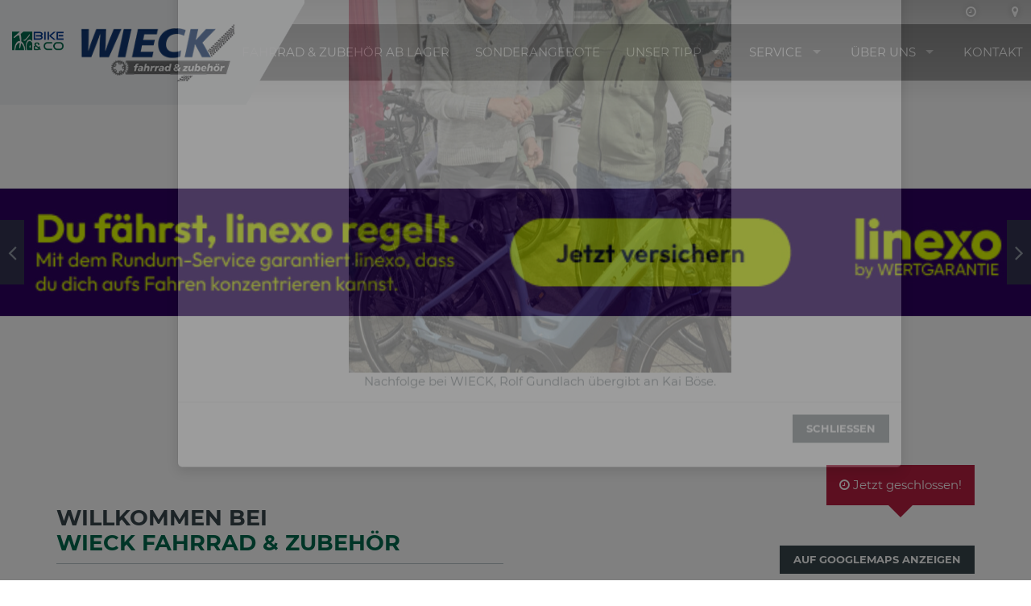

--- FILE ---
content_type: text/html
request_url: https://www.wieck-wankendorf.de/
body_size: 15995
content:

<!DOCTYPE html>
<html lang="de">
<head>
<meta charset="utf-8">
<meta http-equiv="X-UA-Compatible" content="IE=edge">
<meta name="viewport" content="width=device-width, initial-scale=1">
<!-- Runtime: ShopMeta.asp SP0,00 -->
<title>WIECK Fahrrad & Zubehör - 24601 - Wankendorf  | Fahrräder | E-Bikes | Zubehör </title>
<meta name="description" content="WIECK Fahrrad & Zubehör - 24601 - Wankendorf  - Ihr professioneller Ansprechpartner in Sachen Fahrrad, Fahrradbekleidung und Fahrradzubehör!" />
<meta name="keywords" 	content="WIECK Fahrrad & Zubehör, Wankendorf, Angebote, Fahrrad, Bike, Fahrräder, E-Bike, ebike, Citybike, Mountainbike, MTB, Trekkingrad, Rennrad,  Bikeshop, Fahrradhandel, Fahrradhändler, Fahrradkauf, Fahrradversand, Bike-Shops, Bikeshops, Zweiradhändler " />	
<meta property="og:image" content="https://www.wieck-wankendorf.de/img/logo-haendler.png" />
<meta property="og:title" content="WIECK Fahrrad & Zubehör - 24601 - Wankendorf  | Fahrräder | E-Bikes | Zubehör " />
<meta property="og:type" content="website" />
<meta property="og:url" content="http://www.wieck-wankendorf.de/Default.asp" />
<link rel="shortcut icon" href="favicon.ico" type="image/x-icon" />
<link rel="icon" href="favicon.ico" type="image/x-icon" />
<!-- Runtime: ShopMeta.asp display0,02 -->
<!-- Bootstrap -->
<!-- jQuery (necessary for Bootstrap's JavaScript plugins) --> 
<script src="https://bikes.rim.de/include/Templates/BikeundCo_2017/js/jquery-1.11.2.min.js"></script>

<link href="https://bikes.rim.de/GetFonts?family=Montserrat:400,700" rel="stylesheet">
<link href="css/bootstrap.min.css" rel="stylesheet">
<link href="https://bikes.rim.de/include/Templates/BikeundCo_2017/css/bug-fixes.min.css" rel="stylesheet">
<link rel="stylesheet" href="https://www.rim.de/css/rimicons.css">
<!-- HTML5 shim and Respond.js for IE8 support of HTML5 elements and media queries -->
<!-- WARNING: Respond.js doesn't work if you view the page via file:// -->
<!--[if lt IE 9]>
      <script src="https://oss.maxcdn.com/html5shiv/3.7.2/html5shiv.min.js"></script>
      <script src="https://oss.maxcdn.com/respond/1.4.2/respond.min.js"></script>
    <![endif]-->
	 <noscript>
        <style type="text/css">			
            body:after {
                content:"Sie benötigen Javascript!";
                font-size: 30px;
                padding-top: 25%;
                display:inline;
                background: rgba(0,0,0,0.8);
                height: 100%;
                width: 100%;
                position: fixed;
                text-align: center;
                color: #fff;
                top: 0;
                left: 0;
                z-index: 9999;
            }
        </style>
    </noscript>
</head>
<body id="top" class="">
    <header>
		
		
        <div class="inside">
            <div id="header-bg-left"></div>
           <!-- Logo Bike & Co -->
			<div id="header-logo-bikeundco">
				<a href="https://www.bikeundco.de/" target="_blank" rel="nofollow noopener noreferrer"><img class="img-responsive" src="https://bikes.rim.de/include/Templates/BikeundCo_2017/img/layout/logo-bikeundco.png" alt="Logo Bike & Co" /></a>
			</div>
			<!-- /Logo Bike & Co -->
			<div class="container-fluid">
				<!-- Logo Händler -->
				<div id="header-logo">
					<!-- Logo Bike & Co MOBILE -->
					<div id="header-logo-bikeundco-mobile">
						<a href="https://www.bikeundco.de/" target="_blank" rel="nofollow noopener noreferrer"><img class="img-responsive" src="https://bikes.rim.de/include/Templates/BikeundCo_2017/img/layout/logo-bikeundco.png" alt="Logo Bike & Co" /></a>
					</div>
					<!-- /Logo Bike & Co MOBILE-->
					<a href="default.asp" title="Zur Startseite">
						<img class="img-responsive" src="img/logo-haendler.png" alt="Logo Musterhändler" />
					</a>
				</div>
				<!-- /Logo Händler -->
				<nav id="nav-header-meta">					
					<!-- Meta Nav -->
					<ul class="list-unstyled list-inline">					
					<!-- Runtime: ShopAddress.asp SP0,02 -->

	<li>
		<a href="kontakt.asp" title="Zu den Öffnungszeiten">
			<span class="fa fa-clock-o"></span>
		</a>
	</li>
	<li>
		<a href="anfahrt.asp" title="Anfahrt">
			<span class="fa fa-map-marker"></span>
		</a>
	</li>
               
					<!-- /Meta Nav -->
					</ul>
				</nav>
                <!-- Main Nav -->
                <nav id="nav-main">
                    <ul>
                        <li><a href="onlinekatalog.asp" title="Fahrrad & Zubehör ab Lager">Fahrrad & Zubehör ab Lager</a></li>
                        <li><a href="onlinekatalog.asp?eBike/Sonderangebote/PriceUp" title="Sonderangebote">Sonderangebote</a></li>
                        <li>
                            <a href="#" class="disabled" data-toggle="dropdown" title="Angebote">Unser Tipp</a>
								<ul>           
								

	
	<li><a data-cat="52" href="angebote.asp?idtyp=52&frmOpgID=210&frmCatName=e-SUV">e-SUV</a></li>
	
	<li><a data-cat="32" href="angebote.asp?idtyp=32&frmOpgID=210&frmCatName=Fahrradträger">Fahrradträger</a></li>
	
	<li><a data-cat="6" href="angebote.asp?idtyp=6&frmOpgID=210&frmCatName=Race">Race</a></li>
	
	<li><a data-cat="9" href="angebote.asp?idtyp=9&frmOpgID=210&frmCatName=Zubehör / Teile">Zubehör / Teile</a></li>
	


                            </ul>
                        </li>
						
                        <li>
                            <a href="#" class="disabled" title="Service">Service</a>
                            <ul>
								<li><a href="werkstatt-termin.asp" title="Werkstatt-Anfrage">Werkstatt-Anfrage</a></li>
                                <li><a href="cms-verleih.asp" title="Verleih">Verleih</a></li>
                                <li><a href="marken.asp" title="Unsere Marken">Marken</a></li>
								<li><a href="serviceleistungen.asp" title="Serviceleistungen">Serviceleistungen</a></li>
								<li><a href="movies.asp" title="Kaufberatung">Kaufberatung</a></li>
								<li><a href="leasing.asp" title="Leasing">Leasing</a></li>
                                <li><a href="cms-gutschein.asp" title="Gutscheine">Gutscheine</a></li>
								<li><a href="veranstaltungen.asp" title="Veranstaltungen">Veranstaltungen</a></li>
								<li><a href="stellenangebote.asp" title="Stellenangebote">Jobs</a> </li>
								<li><a href="pdf-kataloge.asp" title="PDF-Kataloge">PDF-Kataloge</a></li>
								<li><a href="news.asp" title="Neues aus der Fahrradbranche">News</a></li>
								
                            </ul>
                        </li>
                        <li><a href="#" title="Über uns">Über uns</a>
                            <ul>
                               <li><a href="cms-team.asp" title="team">Team</a></li>
                               <li><a href="cms-wir-ueber-uns.asp" title="Wir">Wir über uns</a>
                               <li><a href="cms-aktuelles.asp" title="Aktuelles">Aktuelles</a> 
                            </ul>
                        </li>
                        <li>
                            <a href="kontakt.asp" title="Kontakt">Kontakt</a>
                        </li>

                        
                        

                      
                    </ul>
                </nav>
                <!-- /Main Nav -->

                <!-- Nav Mobile -->
                <div id="nav-mobile-wrapper"></div>
                <!-- /Nav Mobile -->

            </div>
        </div>
    </header>
	
    <main>

<!-- MODAL -->
<div id="modalPopup" class="modal fade bs-example-modal-lg element-normal-top" tabindex="-1" role="dialog" data-effect="" data-startdelay="2" data-delay="0" data-idshop="10713">
	<div class="modal-dialog modal-lg">
		<div class="modal-content modal-lg">
			<div class="modal-body text-center">
			
				<a href="https://bikes.rim.de/popPdfID-24409" title="Nachfolge " target="_self" rel="nofollow noopener noreferrer">
			
				<img class="img-responsive" src="//bikes.rim.de/POPUP-24409-shop10713-w800-h600-f0-g0-q90.jpg" alt="Nachfolge " style="display:inline-block;" />
			
				</a>
			
			
				<div class="copyright">Nachfolge bei WIECK, Rolf Gundlach &#252;bergibt an Kai B&#246;se.</div>
						
			</div>
			<div class="modal-footer text-center">
				
				<button type="button" class="btn btn-default" data-dismiss="modal">Schlie&szlig;en</button>
			</div>
		</div>
	</div>
</div>
<!-- END MODAL -->
  

		<!-- Slider Header Index -->	
 <section id="section-slider">		
		

<div id="slider-header" data-interval="2000">
	<div class="slider-wrapper">
	
		<div>
			
			<img src="//bikes.rim.de/POPUP-18090-shop10713-w1920-h640-f1-g0-q90.jpg" alt="fassade mit trafic" class="img-responsive">
			
		</div>
	
		<div>
			
			<img src="//bikes.rim.de/POPUP-24547-shop10713-w1920-h640-f1-g0-q90.jpg" alt="Linexo" class="img-responsive">
			
		</div>
	
		<div>
			
			<img src="//bikes.rim.de/POPUP-13622-shop10713-w1920-h640-f1-g0-q90.jpg" alt="Puky Imagemotiv 03" class="img-responsive">
			
		</div>
	
		<div>
			
			<img src="//bikes.rim.de/POPUP-13940-shop10713-w1920-h640-f1-g0-q90.jpg" alt="Stevens Imagemotiv 02" class="img-responsive">
			
		</div>
	
		<div>
			
			<img src="//bikes.rim.de/POPUP-17967-shop10713-w1920-h640-f1-g0-q90.jpg" alt="Bikeleasing Vorteilsrechner 01" class="img-responsive">
			
		</div>
	
		<div>
			
			<img src="//bikes.rim.de/POPUP-5217-shop10713-w1920-h640-f1-g0-q90.jpg" alt="Schwalbe Marathon Plus "Unplattbar"" class="img-responsive">
			
		</div>
	
		<div>
			
			<img src="//bikes.rim.de/POPUP-13930-shop10713-w1920-h640-f1-g0-q90.jpg" alt="Ortlieb Imagemotiv 01" class="img-responsive">
			
		</div>
	
		<div>
			
			<img src="//bikes.rim.de/POPUP-16959-shop10713-w1920-h640-f1-g0-q90.jpg" alt="ratenkauf by easyCredit - 200EUR bis 10000EUR" class="img-responsive">
			
		</div>
	
		<div>
			
			<img src="//bikes.rim.de/POPUP-24546-shop10713-w1920-h640-f1-g0-q90.jpg" alt="Linexo" class="img-responsive">
			
		</div>
		
	</div>
</div>


 </section>			
        <!-- /Slider Header Startseite -->

        <!-- Section Welcome -->
        <section id="section-welcome">           
            <div class="container section-margin margin-top">
                <div class="row">
                    <div class="col-xs-12 col-md-6">
						<h1 class="has-border">Willkommen bei <span class="text-primary">WIECK Fahrrad & Zubehör</span></h1>
                        <p>Wir betreuen unsere Kunden aus allen Bereichen des Radsports.<br>Unser breit gefächertes Angebot an Fahrrädern und natürlich einer Menge Zubehör finden Sie bei uns im Geschäft. Unter dem Bereich "<a href="marken.asp">Marken</a>" finden Sie eine Übersicht unserer Hersteller und Zubehör-Firmen. Zu unserem Service gehören selbstverständlich auch Reparaturen aller Art. Wir würden uns sehr freuen, Sie persönlich in unseren Geschäftsräumen begrüßen zu dürfen.</p>						
						<!-- Runtime: ShopAddress.asp SP0,00 -->
	<div class="contact-infos row">
		<div class="col-xs-12 col-md-6 opening-hours">
			<h4>Öffnungszeiten:</h4>			
			
				<div><p>Öffnungszeiten</p><p><strong>WINTER</strong> ab 15.01.2026</p><p>----------------------------------------------</p><p>Mo-Fr <strong> 14:00 - 18:00 Uhr</strong></p><p>Sa.<strong>        9:00 - 13:00 Uhr</strong></p><p>---------------------------------------------</p><p><br></p><p><strong>Beratung, Verkauf und Dienstleistung</strong></p><p><br></p><p>Besuchen Sie uns in Wankendorf und verschaffen Sie sich einen Eindruck unseres Fahrrad-Angebotes 2026, der Service-Werkstatt und unserer Fach-Kompetenz zu den Themen...</p><p>e-Kompakt</p><p>e-Trekking</p><p>e-MTB</p><p>e-SUB</p><p>e-City</p><p>Gravelbike</p><p>Rennrad</p><p>Mountainbike</p><p>City- und Trekking Rad</p><p>Jugendrad ab 20", 24" etc.</p><p>Kinderfahrzeuge ab 12"/ 14" etc.</p><p><br></p><p>Teile und Zubehör</p><p>&nbsp;</p><p>unter....</p><p><strong>&gt;&gt;Fahrrad &amp; Zubehör ab Lager&nbsp;&gt;</strong> (inklusiv Sonderangebote und Highlights)</p><p>finden Sie alle sofort verfügbaren Räder, deren Ausstattung und Preise.</p><p><br></p><p>Viel Spaß beim Stöbern wünscht das Team ....</p><p><strong>Kai Böse</strong></p><p>Rolf Gundlach</p><p>Sabine Rehberg</p><p>&nbsp;</p><p>&nbsp;</p><p><strong>&nbsp;</strong></p><p><br></p><p><br></p><p><br></p><p><br></p><p><br></p><p><br></p><p><br></p><p><br></p><p><br></p><p><br></p><p><br></p><p><br></p><p><br></p><p><br></p><p><br></p></div>
			
		</div>
		<div class="col-xs-12 col-md-6">
			<h4>Anschrift / Kontakt:</h4>
			<p>Röterberg 15<br />24601 Wankendorf</p>
			<ul class="fa-ul">
				<li class="visible-md-block visible-lg-block"><span class="fa fa-li fa-phone"></span>+49 4326 1244</li>
				<li class="visible-xs-block visible-sm-block"><span class="fa fa-li fa-phone"></span><a href="tel:+4943261244">+49 4326 1244</a></li>
				
				
				
				<li><span class="fa fa-li fa-envelope"></span><a href="mailto:info@wieck-wankendorf.de" title="E-Mail an info@wieck-wankendorf.de schreiben">info@wieck-wankendorf.de</a></li>
				
				
			</ul>
		</div>
	</div>
<!-- col div aus der Default.asp wird geschlossen -->
</div>
<!--/col div aus der Default.asp wird geschlossen -->
<!-- col div aus der Default.asp wird geöffnet -->
<div class="col-xs-12 col-md-6">
<!-- /col div aus der Default.asp wird geöffnet -->
	<div id="google-map-welcome-" class="text-right" style="height:auto;padding-top:50px;">
	<a href="https://www.google.com/maps/search/?api=1&amp;query=Röterberg 15,24601 Wankendorf" class="btn btn-default" target="_blank" rel="nofollow noopener noreferrer" title="Auf GoogleMaps anzeigen">Auf GoogleMaps anzeigen</a>
	</div>
				
		<div class="cta-opened cta-close">
					
						
			
				<span class="fa fa-clock-o"></span> Jetzt geschlossen!
			
			
		
		</div>	
	
 
                    </div>
					<div class="col-xs-12 col-md-12">
                        <a href="angebote.asp" class="btn btn-default"><span class="fa fa-percent"></span> Unser Tipp</a>
                        <a href="cms-aktuelles.asp" class="btn btn-default"><span class="fa fa-info"></span> Aktuelles</a>
                    </div>
                </div>
            </div>
        </section>
        <!-- /Section Welcome -->

        <!-- Section Service -->
        <section id="section-service">
            <div class="container section-margin margin-top">
                <h2 class="has-lines no-margin-top"><span class="content-wrapper">Unsere <span class="text-primary">Serviceleistungen</span></span></h2>
            </div>
            <div id="slider-service">
                <div class="container">
                    <div class="vertical-line-placeholder left"></div>
                    <div class="vertical-line-placeholder right"></div>
                    <div class="slider-wrapper">
						

<div class="service-box">
	<a href="serviceleistungen.asp" title="Bargeldlos">
		<figure>
			<i class="rim rim-4x rim-bargeldlos"></i>
			<figcaption>Bargeldlos</figcaption>
		</figure>
	</a>
</div>

<div class="service-box">
	<a href="serviceleistungen.asp" title="Ergonomieberatung">
		<figure>
			<i class="rim rim-4x rim-ergonomieberatung"></i>
			<figcaption>Ergonomieberatung</figcaption>
		</figure>
	</a>
</div>

<div class="service-box">
	<a href="serviceleistungen.asp" title="Finanzierung">
		<figure>
			<i class="rim rim-4x rim-finanzierung"></i>
			<figcaption>Finanzierung</figcaption>
		</figure>
	</a>
</div>

<div class="service-box">
	<a href="serviceleistungen.asp" title="Hol - und Bringservice">
		<figure>
			<i class="rim rim-4x rim-holbring"></i>
			<figcaption>Hol - und Bringservice</figcaption>
		</figure>
	</a>
</div>

<div class="service-box">
	<a href="serviceleistungen.asp" title="Inzahlungnahme">
		<figure>
			<i class="rim rim-4x rim-inzahlung"></i>
			<figcaption>Inzahlungnahme</figcaption>
		</figure>
	</a>
</div>

<div class="service-box">
	<a href="serviceleistungen.asp" title="Kinder-Spielecke">
		<figure>
			<i class="rim rim-4x rim-kinderspielecke"></i>
			<figcaption>Kinder-Spielecke</figcaption>
		</figure>
	</a>
</div>

<div class="service-box">
	<a href="serviceleistungen.asp" title="Leasing">
		<figure>
			<i class="rim rim-4x rim-leasing"></i>
			<figcaption>Leasing</figcaption>
		</figure>
	</a>
</div>

<div class="service-box">
	<a href="serviceleistungen.asp" title="Parkplatz">
		<figure>
			<i class="rim rim-4x rim-parkplatz"></i>
			<figcaption>Parkplatz</figcaption>
		</figure>
	</a>
</div>

<div class="service-box">
	<a href="serviceleistungen.asp" title="Probefahrt">
		<figure>
			<i class="rim rim-4x rim-probefahrt"></i>
			<figcaption>Probefahrt</figcaption>
		</figure>
	</a>
</div>

<div class="service-box">
	<a href="serviceleistungen.asp" title="Sattelgarantie">
		<figure>
			<i class="rim rim-4x rim-sattelgarantie"></i>
			<figcaption>Sattelgarantie</figcaption>
		</figure>
	</a>
</div>

<div class="service-box">
	<a href="serviceleistungen.asp" title="Terminvereinbarung">
		<figure>
			<i class="rim rim-4x rim-terminvereinbarung"></i>
			<figcaption>Terminvereinbarung</figcaption>
		</figure>
	</a>
</div>

<div class="service-box">
	<a href="serviceleistungen.asp" title="Versicherungsservice">
		<figure>
			<i class="rim rim-4x rim-versicherungsservice"></i>
			<figcaption>Versicherungsservice</figcaption>
		</figure>
	</a>
</div>

<div class="service-box">
	<a href="serviceleistungen.asp" title="Werkstattservice">
		<figure>
			<i class="rim rim-4x rim-werkstatt"></i>
			<figcaption>Werkstattservice</figcaption>
		</figure>
	</a>
</div>

<div class="service-box">
	<a href="serviceleistungen.asp" title="Werkstatt auch für Fremdfahrzeuge">
		<figure>
			<i class="rim rim-4x rim-werkstattfremd"></i>
			<figcaption>Werkstatt auch für Fremdfahrzeuge</figcaption>
		</figure>
	</a>
</div>

<div class="service-box">
	<a href="serviceleistungen.asp" title="linexo Versicherungen">
		<figure>
			<i class="rim rim-4x rim-wertgarantie"></i>
			<figcaption>linexo Versicherungen</figcaption>
		</figure>
	</a>
</div>

                        
                    </div>
                </div>
            </div>
            <div id="service-button" class="container">
                <div class="has-lines no-margin-bottom">
                    <div class="content-wrapper">
                        <a href="serviceleistungen.asp" class="btn btn-default" title="Zur Leistungsübersicht"><span class="fa fa-wrench"></span> Leistungsübersicht</a>
                    </div>
                </div>
            </div>
        </section>
        <!-- /Section Service -->

        <!-- Section BikeOffer -->
        <section id="section-bikeoffer" class="section-margin margin-top">
            <div class="section-topbar">
                <div class="section-bg-left"></div>
                <div class="container">
                    <div class="row">
                        <div class="section-header col-xs-12 col-sm-4">
                            <h2 class="h1">Unser Tipp</h2>
                        </div>
                        <div class="col-xs-12 col-sm-7 col-sm-offset-1">
                            <p>Fahrräder in allen gängigen Rahmenhöhen und Größen, damit Sie genau das Richtige finden! Überzeugen Sie sich hier.</p>
                        </div>
                    </div>
                </div>
            </div>
            <div class="bikeoffer-filter">
                <div class="container">
                    <p class="filter-header pull-left">Unser Tipp:</p>
                    <nav id="nav-bikeoffer">
                        <ul class="list-unstyled list-inline">							
							

	
	<li><a data-cat="52" href="angebote.asp?idtyp=52&frmOpgID=210&frmCatName=e-SUV">e-SUV</a></li>
	
	<li><a data-cat="32" href="angebote.asp?idtyp=32&frmOpgID=210&frmCatName=Fahrradträger">Fahrradträger</a></li>
	
	<li><a data-cat="6" href="angebote.asp?idtyp=6&frmOpgID=210&frmCatName=Race">Race</a></li>
	
	<li><a data-cat="9" href="angebote.asp?idtyp=9&frmOpgID=210&frmCatName=Zubehör / Teile">Zubehör / Teile</a></li>
	

                           
                        </ul>
                    </nav>
                </div>
            </div>
			
            <div id="slider-bikeoffer">
				<div class="slider-wrapper">
                    

	
	<div class="offer-box  active filter-top filter-6">
		<div class="box-overlay">
			<h3>Principia<br /><strong>C20</strong><br /><small>Race</small></h3>
			
			<p>Gravel - Designmarke aus DK</p>
			
			<a class="btn btn-default" href="angebote.asp?idoffer=2113644351&idtyp=6&frmOpgID=210&frmCatName=Race" title="PrincipiaC20 Race Details"><span class="fa fa-plus"></span> Zum Artikel</a>
		</div>
		<div class="box-header">			
			<h3><span class="text-muted">Principia&nbsp;</span><br />C20</h3>
		</div>
		<div class="box-img">
			<div class="box-mobile-trigger">
				<span class="fa fa-2x fa-plus"></span>
			</div>
			<div class="img-wrapper">
				<figure>					
					
					<img src="https://bikes.rim.de/IDUpload-1540057-911-577-1-0.jpg" alt="Principia C20" class="img-responsive">
					
					
				</figure>
			</div>
		</div>
		<div class="box-footer">
			<div class="footer-left">
				
			</div>
			<div class="footer-right">
				<div class="price-wrapper">
										
					<p class="h3 price-current">2.999,<sup>00</sup> €<sup>*</sup></p>
					
					
				</div>
			</div>
		</div>
	</div>
	
	<div class="offer-box  active filter-top filter-9">
		<div class="box-overlay">
			<h3>Matrix<br /><strong>LED Scheinwerfer 100 Lux FL30</strong><br /><small>Zubehör / Teile</small></h3>
			
			<p>MATRIX LED-Scheinwerfer 100 LUX FL30 Standlicht+Sensor</p>
			
			<a class="btn btn-default" href="angebote.asp?idoffer=2113534258&idtyp=9&frmOpgID=210&frmCatName=Zubehör / Teile" title="MatrixLED Scheinwerfer 100 Lux FL30 Zubehör / Teile Details"><span class="fa fa-plus"></span> Zum Artikel</a>
		</div>
		<div class="box-header">			
			<h3><span class="text-muted">Matrix&nbsp;</span><br />LED Scheinwerfer 100 Lux FL30</h3>
		</div>
		<div class="box-img">
			<div class="box-mobile-trigger">
				<span class="fa fa-2x fa-plus"></span>
			</div>
			<div class="img-wrapper">
				<figure>					
					
					<img src="https://bikes.rim.de/IDUpload-1478719-911-577-1-0.jpg" alt="Matrix LED Scheinwerfer 100 Lux FL30" class="img-responsive">
					
					
				</figure>
			</div>
		</div>
		<div class="box-footer">
			<div class="footer-left">
				
				<p>bei uns</p>
				
			</div>
			<div class="footer-right">
				<div class="price-wrapper">
										
					<p class="h3 price-current">45,<sup>00</sup> €<sup>*</sup></p>
					
					
				</div>
			</div>
		</div>
	</div>
	
	<div class="offer-box  filter-52">
		<div class="box-overlay">
			<h3>Contoura<br /><strong>Li-6</strong><br /><small>e-SUV</small></h3>
			
			<p>Li-6 / Bester Fahrkomfort f&#252;r extralange Fahrten</p>
			
			<a class="btn btn-default" href="angebote.asp?idoffer=2113630781&idtyp=52&frmOpgID=210&frmCatName=e-SUV" title="ContouraLi-6 e-SUV Details"><span class="fa fa-plus"></span> Zum Artikel</a>
		</div>
		<div class="box-header">			
			<h3><span class="text-muted">Contoura&nbsp;</span><br />Li-6</h3>
		</div>
		<div class="box-img">
			<div class="box-mobile-trigger">
				<span class="fa fa-2x fa-plus"></span>
			</div>
			<div class="img-wrapper">
				<figure>					
					
					<img src="https://bikes.rim.de/IDUpload-1529554-911-577-1-0.jpg" alt="Contoura Li-6" class="img-responsive">
					
					
				</figure>
			</div>
		</div>
		<div class="box-footer">
			<div class="footer-left">
				
				<p>bei uns</p>
				
			</div>
			<div class="footer-right">
				<div class="price-wrapper">
										
					<p class="h3 price-current">4.999,<sup>00</sup> €<sup>*</sup></p>
					
					
				</div>
			</div>
		</div>
	</div>
	
	<div class="offer-box  active filter-top filter-6">
		<div class="box-overlay">
			<h3>Principia<br /><strong>Gravel 30</strong><br /><small>Race</small></h3>
			
			<p>Gravel - Designmarke aus DK</p>
			
			<a class="btn btn-default" href="angebote.asp?idoffer=2113644411&idtyp=6&frmOpgID=210&frmCatName=Race" title="PrincipiaGravel 30 Race Details"><span class="fa fa-plus"></span> Zum Artikel</a>
		</div>
		<div class="box-header">			
			<h3><span class="text-muted">Principia&nbsp;</span><br />Gravel 30</h3>
		</div>
		<div class="box-img">
			<div class="box-mobile-trigger">
				<span class="fa fa-2x fa-plus"></span>
			</div>
			<div class="img-wrapper">
				<figure>					
					
					<img src="https://bikes.rim.de/IDUpload-1540104-911-577-1-0.jpg" alt="Principia Gravel 30" class="img-responsive">
					
					
				</figure>
			</div>
		</div>
		<div class="box-footer">
			<div class="footer-left">
				
			</div>
			<div class="footer-right">
				<div class="price-wrapper">
										
					<p class="h3 price-current">1.699,<sup>00</sup> €<sup>*</sup></p>
					
					
				</div>
			</div>
		</div>
	</div>
	
	<div class="offer-box  active filter-top filter-6">
		<div class="box-overlay">
			<h3>Principia<br /><strong>Gravel 30</strong><br /><small>Race</small></h3>
			
			<p>Gravel - Designmarke aus DK</p>
			
			<a class="btn btn-default" href="angebote.asp?idoffer=2113644412&idtyp=6&frmOpgID=210&frmCatName=Race" title="PrincipiaGravel 30 Race Details"><span class="fa fa-plus"></span> Zum Artikel</a>
		</div>
		<div class="box-header">			
			<h3><span class="text-muted">Principia&nbsp;</span><br />Gravel 30</h3>
		</div>
		<div class="box-img">
			<div class="box-mobile-trigger">
				<span class="fa fa-2x fa-plus"></span>
			</div>
			<div class="img-wrapper">
				<figure>					
					
					<img src="https://bikes.rim.de/IDUpload-1540105-911-577-1-0.jpg" alt="Principia Gravel 30" class="img-responsive">
					
					
				</figure>
			</div>
		</div>
		<div class="box-footer">
			<div class="footer-left">
				
			</div>
			<div class="footer-right">
				<div class="price-wrapper">
										
					<p class="h3 price-current">1.699,<sup>00</sup> €<sup>*</sup></p>
					
					
				</div>
			</div>
		</div>
	</div>
	
	<div class="offer-box  active filter-top filter-9">
		<div class="box-overlay">
			<h3>Matrix<br /><strong>Kettenschloss KES 903</strong><br /><small>Zubehör / Teile</small></h3>
			
			<p>starkes Kettenschloss</p>
			
			<a class="btn btn-default" href="angebote.asp?idoffer=2113588120&idtyp=9&frmOpgID=210&frmCatName=Zubehör / Teile" title="MatrixKettenschloss KES 903 Zubehör / Teile Details"><span class="fa fa-plus"></span> Zum Artikel</a>
		</div>
		<div class="box-header">			
			<h3><span class="text-muted">Matrix&nbsp;</span><br />Kettenschloss KES 903</h3>
		</div>
		<div class="box-img">
			<div class="box-mobile-trigger">
				<span class="fa fa-2x fa-plus"></span>
			</div>
			<div class="img-wrapper">
				<figure>					
					
					<img src="https://bikes.rim.de/IDUpload-1503155-911-577-1-0.jpg" alt="Matrix Kettenschloss KES 903" class="img-responsive">
					
					
				</figure>
			</div>
		</div>
		<div class="box-footer">
			<div class="footer-left">
				
				<p>bei uns</p>
				
			</div>
			<div class="footer-right">
				<div class="price-wrapper">
										
					<p class="h3 price-current">24,<sup>95</sup> €<sup>*</sup></p>
					
					
				</div>
			</div>
		</div>
	</div>
	
	<div class="offer-box  filter-52">
		<div class="box-overlay">
			<h3>Contoura<br /><strong>Li-8</strong><br /><small>e-SUV</small></h3>
			
			<p>Li-8 / Allroad-Allesk&#246;nner</p>
			
			<a class="btn btn-default" href="angebote.asp?idoffer=2113629406&idtyp=52&frmOpgID=210&frmCatName=e-SUV" title="ContouraLi-8 e-SUV Details"><span class="fa fa-plus"></span> Zum Artikel</a>
		</div>
		<div class="box-header">			
			<h3><span class="text-muted">Contoura&nbsp;</span><br />Li-8</h3>
		</div>
		<div class="box-img">
			<div class="box-mobile-trigger">
				<span class="fa fa-2x fa-plus"></span>
			</div>
			<div class="img-wrapper">
				<figure>					
					
					<img src="https://bikes.rim.de/IDUpload-1528612-911-577-1-0.jpg" alt="Contoura Li-8" class="img-responsive">
					
					
				</figure>
			</div>
		</div>
		<div class="box-footer">
			<div class="footer-left">
				
				<p>bei uns</p>
				
			</div>
			<div class="footer-right">
				<div class="price-wrapper">
										
					<p class="h3 price-current">4.999,<sup>00</sup> €<sup>*</sup></p>
					
					
					<p class="price-old">UVP <del>5.099,00 €<sup>*</sup></del></p>
					
				</div>
			</div>
		</div>
	</div>
	
	<div class="offer-box  active filter-top filter-6">
		<div class="box-overlay">
			<h3>Principia<br /><strong>C20</strong><br /><small>Race</small></h3>
			
			<p>Gravel - Designmarke aus DK</p>
			
			<a class="btn btn-default" href="angebote.asp?idoffer=2113644350&idtyp=6&frmOpgID=210&frmCatName=Race" title="PrincipiaC20 Race Details"><span class="fa fa-plus"></span> Zum Artikel</a>
		</div>
		<div class="box-header">			
			<h3><span class="text-muted">Principia&nbsp;</span><br />C20</h3>
		</div>
		<div class="box-img">
			<div class="box-mobile-trigger">
				<span class="fa fa-2x fa-plus"></span>
			</div>
			<div class="img-wrapper">
				<figure>					
					
					<img src="https://bikes.rim.de/IDUpload-1540056-911-577-1-0.jpg" alt="Principia C20" class="img-responsive">
					
					
				</figure>
			</div>
		</div>
		<div class="box-footer">
			<div class="footer-left">
				
			</div>
			<div class="footer-right">
				<div class="price-wrapper">
										
					<p class="h3 price-current">2.999,<sup>00</sup> €<sup>*</sup></p>
					
					
				</div>
			</div>
		</div>
	</div>
	
	<div class="offer-box  active filter-top filter-9">
		<div class="box-overlay">
			<h3>Matrix<br /><strong>LED Licht-Set BLS 25</strong><br /><small>Zubehör / Teile</small></h3>
			
			<p>LED Akkuleuchten Set 50 LUX</p>
			
			<a class="btn btn-default" href="angebote.asp?idoffer=2113598056&idtyp=9&frmOpgID=210&frmCatName=Zubehör / Teile" title="MatrixLED Licht-Set BLS 25 Zubehör / Teile Details"><span class="fa fa-plus"></span> Zum Artikel</a>
		</div>
		<div class="box-header">			
			<h3><span class="text-muted">Matrix&nbsp;</span><br />LED Licht-Set BLS 25</h3>
		</div>
		<div class="box-img">
			<div class="box-mobile-trigger">
				<span class="fa fa-2x fa-plus"></span>
			</div>
			<div class="img-wrapper">
				<figure>					
					
					<img src="https://bikes.rim.de/IDUpload-1509145-911-577-1-0.jpg" alt="Matrix LED Licht-Set BLS 25" class="img-responsive">
					
					
				</figure>
			</div>
		</div>
		<div class="box-footer">
			<div class="footer-left">
				
				<p>Hauspreis</p>
				
			</div>
			<div class="footer-right">
				<div class="price-wrapper">
										
					<p class="h3 price-current">29,<sup>95</sup> €<sup>*</sup></p>
					
					
				</div>
			</div>
		</div>
	</div>
	
	<div class="offer-box  active filter-top filter-9">
		<div class="box-overlay">
			<h3>Matrix<br /><strong>Minipumpe mit Schlauch MP101</strong><br /><small>Zubehör / Teile</small></h3>
			
			<p>Die Rettung in der Not... Kauftipp !!!</p>
			
			<a class="btn btn-default" href="angebote.asp?idoffer=2113631544&idtyp=9&frmOpgID=210&frmCatName=Zubehör / Teile" title="MatrixMinipumpe mit Schlauch MP101 Zubehör / Teile Details"><span class="fa fa-plus"></span> Zum Artikel</a>
		</div>
		<div class="box-header">			
			<h3><span class="text-muted">Matrix&nbsp;</span><br />Minipumpe mit Schlauch MP101</h3>
		</div>
		<div class="box-img">
			<div class="box-mobile-trigger">
				<span class="fa fa-2x fa-plus"></span>
			</div>
			<div class="img-wrapper">
				<figure>					
					
					<img src="https://bikes.rim.de/IDUpload-1530074-911-577-1-0.jpg" alt="Matrix Minipumpe mit Schlauch MP101" class="img-responsive">
					
					
				</figure>
			</div>
		</div>
		<div class="box-footer">
			<div class="footer-left">
				
				<p>bei uns</p>
				
			</div>
			<div class="footer-right">
				<div class="price-wrapper">
										
					<p class="h3 price-current">24,<sup>95</sup> €<sup>*</sup></p>
					
					
				</div>
			</div>
		</div>
	</div>
	
	<div class="offer-box  filter-52">
		<div class="box-overlay">
			<h3>Contoura<br /><strong>Li-8</strong><br /><small>e-SUV</small></h3>
			
			<p>Li-8 / Allroad-Allesk&#246;nner</p>
			
			<a class="btn btn-default" href="angebote.asp?idoffer=2113629405&idtyp=52&frmOpgID=210&frmCatName=e-SUV" title="ContouraLi-8 e-SUV Details"><span class="fa fa-plus"></span> Zum Artikel</a>
		</div>
		<div class="box-header">			
			<h3><span class="text-muted">Contoura&nbsp;</span><br />Li-8</h3>
		</div>
		<div class="box-img">
			<div class="box-mobile-trigger">
				<span class="fa fa-2x fa-plus"></span>
			</div>
			<div class="img-wrapper">
				<figure>					
					
					<img src="https://bikes.rim.de/IDUpload-1528611-911-577-1-0.jpg" alt="Contoura Li-8" class="img-responsive">
					
					
				</figure>
			</div>
		</div>
		<div class="box-footer">
			<div class="footer-left">
				
				<p>bei uns</p>
				
			</div>
			<div class="footer-right">
				<div class="price-wrapper">
										
					<p class="h3 price-current">4.999,<sup>00</sup> €<sup>*</sup></p>
					
					
					<p class="price-old">UVP <del>5.099,00 €<sup>*</sup></del></p>
					
				</div>
			</div>
		</div>
	</div>
	
	<div class="offer-box  filter-52">
		<div class="box-overlay">
			<h3>Contoura<br /><strong>Li-6</strong><br /><small>e-SUV</small></h3>
			
			<p>Li-6 / Bester Fahrkomfort f&#252;r extralange Fahrten</p>
			
			<a class="btn btn-default" href="angebote.asp?idoffer=2113630784&idtyp=52&frmOpgID=210&frmCatName=e-SUV" title="ContouraLi-6 e-SUV Details"><span class="fa fa-plus"></span> Zum Artikel</a>
		</div>
		<div class="box-header">			
			<h3><span class="text-muted">Contoura&nbsp;</span><br />Li-6</h3>
		</div>
		<div class="box-img">
			<div class="box-mobile-trigger">
				<span class="fa fa-2x fa-plus"></span>
			</div>
			<div class="img-wrapper">
				<figure>					
					
					<img src="https://bikes.rim.de/IDUpload-1529557-911-577-1-0.jpg" alt="Contoura Li-6" class="img-responsive">
					
					
				</figure>
			</div>
		</div>
		<div class="box-footer">
			<div class="footer-left">
				
				<p>bei uns</p>
				
			</div>
			<div class="footer-right">
				<div class="price-wrapper">
										
					<p class="h3 price-current">4.999,<sup>00</sup> €<sup>*</sup></p>
					
					
				</div>
			</div>
		</div>
	</div>
	
	<div class="offer-box  active filter-top filter-9">
		<div class="box-overlay">
			<h3><strong>ValkBasic Gepäckträgertasche 20 L</strong><br /><small>Zubehör / Teile</small></h3>
			
			<p>ValkBasic Gep&#228;cktr&#228;gertasche 20 L</p>
			
			<a class="btn btn-default" href="angebote.asp?idoffer=2113629707&idtyp=9&frmOpgID=210&frmCatName=Zubehör / Teile" title="ValkBasic Gepäckträgertasche 20 L Zubehör / Teile Details"><span class="fa fa-plus"></span> Zum Artikel</a>
		</div>
		<div class="box-header">			
			<h3><span class="text-muted">&nbsp;</span><br />ValkBasic Gepäckträgertasche 20 L</h3>
		</div>
		<div class="box-img">
			<div class="box-mobile-trigger">
				<span class="fa fa-2x fa-plus"></span>
			</div>
			<div class="img-wrapper">
				<figure>					
					
					<img src="https://bikes.rim.de/IDUpload-1528800-911-577-1-0.jpg" alt="ValkBasic Gepäckträgertasche 20 L" class="img-responsive">
					
					
				</figure>
			</div>
		</div>
		<div class="box-footer">
			<div class="footer-left">
				
				<p>nur</p>
				
			</div>
			<div class="footer-right">
				<div class="price-wrapper">
										
					<p class="h3 price-current">29,<sup>99</sup> €<sup>*</sup></p>
					
					
				</div>
			</div>
		</div>
	</div>
	
	<div class="offer-box  filter-9">
		<div class="box-overlay">
			<h3><strong>SCHULZ Federsattelstütze Parallelogramm G.2 LT</strong><br /><small>Zubehör / Teile</small></h3>
			
			<p>wie auf Federn sitzend ...</p>
			
			<a class="btn btn-default" href="angebote.asp?idoffer=2113629417&idtyp=9&frmOpgID=210&frmCatName=Zubehör / Teile" title="SCHULZ Federsattelstütze Parallelogramm G.2 LT Zubehör / Teile Details"><span class="fa fa-plus"></span> Zum Artikel</a>
		</div>
		<div class="box-header">			
			<h3><span class="text-muted">&nbsp;</span><br />SCHULZ Federsattelstütze Parallelogramm G.2 LT</h3>
		</div>
		<div class="box-img">
			<div class="box-mobile-trigger">
				<span class="fa fa-2x fa-plus"></span>
			</div>
			<div class="img-wrapper">
				<figure>					
					
					<img src="https://bikes.rim.de/IDUpload-1528624-911-577-1-0.jpg" alt="SCHULZ Federsattelstütze Parallelogramm G.2 LT" class="img-responsive">
					
					
				</figure>
			</div>
		</div>
		<div class="box-footer">
			<div class="footer-left">
				
			</div>
			<div class="footer-right">
				<div class="price-wrapper">
										
					<p class="h3 price-current">ab 199,<sup>00</sup> €<sup>*</sup></p>
					
					
				</div>
			</div>
		</div>
	</div>
	
	<div class="offer-box  active filter-top filter-6">
		<div class="box-overlay">
			<h3>Principia<br /><strong>C20</strong><br /><small>Race</small></h3>
			
			<p>Gravel - Designmarke aus DK</p>
			
			<a class="btn btn-default" href="angebote.asp?idoffer=2113644352&idtyp=6&frmOpgID=210&frmCatName=Race" title="PrincipiaC20 Race Details"><span class="fa fa-plus"></span> Zum Artikel</a>
		</div>
		<div class="box-header">			
			<h3><span class="text-muted">Principia&nbsp;</span><br />C20</h3>
		</div>
		<div class="box-img">
			<div class="box-mobile-trigger">
				<span class="fa fa-2x fa-plus"></span>
			</div>
			<div class="img-wrapper">
				<figure>					
					
					<img src="https://bikes.rim.de/IDUpload-1540058-911-577-1-0.jpg" alt="Principia C20" class="img-responsive">
					
					
				</figure>
			</div>
		</div>
		<div class="box-footer">
			<div class="footer-left">
				
			</div>
			<div class="footer-right">
				<div class="price-wrapper">
										
					<p class="h3 price-current">2.999,<sup>00</sup> €<sup>*</sup></p>
					
					
				</div>
			</div>
		</div>
	</div>
	
	<div class="offer-box  active filter-top filter-6">
		<div class="box-overlay">
			<h3>Principia<br /><strong>C20</strong><br /><small>Race</small></h3>
			
			<p>Gravel - Designmarke aus DK</p>
			
			<a class="btn btn-default" href="angebote.asp?idoffer=2113644353&idtyp=6&frmOpgID=210&frmCatName=Race" title="PrincipiaC20 Race Details"><span class="fa fa-plus"></span> Zum Artikel</a>
		</div>
		<div class="box-header">			
			<h3><span class="text-muted">Principia&nbsp;</span><br />C20</h3>
		</div>
		<div class="box-img">
			<div class="box-mobile-trigger">
				<span class="fa fa-2x fa-plus"></span>
			</div>
			<div class="img-wrapper">
				<figure>					
					
					<img src="https://bikes.rim.de/IDUpload-1540059-911-577-1-0.jpg" alt="Principia C20" class="img-responsive">
					
					
				</figure>
			</div>
		</div>
		<div class="box-footer">
			<div class="footer-left">
				
			</div>
			<div class="footer-right">
				<div class="price-wrapper">
										
					<p class="h3 price-current">2.999,<sup>00</sup> €<sup>*</sup></p>
					
					
				</div>
			</div>
		</div>
	</div>
	
	<div class="offer-box  active filter-top filter-9">
		<div class="box-overlay">
			<h3>Matrix<br /><strong>LED Scheinwerfer 90 LUX</strong><br /><small>Zubehör / Teile</small></h3>
			
			<p>MATRIX LED-Scheinwerfer 90 LUX FL33 Standlicht+Sensor</p>
			
			<a class="btn btn-default" href="angebote.asp?idoffer=2113588117&idtyp=9&frmOpgID=210&frmCatName=Zubehör / Teile" title="MatrixLED Scheinwerfer 90 LUX Zubehör / Teile Details"><span class="fa fa-plus"></span> Zum Artikel</a>
		</div>
		<div class="box-header">			
			<h3><span class="text-muted">Matrix&nbsp;</span><br />LED Scheinwerfer 90 LUX</h3>
		</div>
		<div class="box-img">
			<div class="box-mobile-trigger">
				<span class="fa fa-2x fa-plus"></span>
			</div>
			<div class="img-wrapper">
				<figure>					
					
					<img src="https://bikes.rim.de/IDUpload-1503152-911-577-1-0.jpg" alt="Matrix LED Scheinwerfer 90 LUX" class="img-responsive">
					
					
				</figure>
			</div>
		</div>
		<div class="box-footer">
			<div class="footer-left">
				
				<p>bei uns</p>
				
			</div>
			<div class="footer-right">
				<div class="price-wrapper">
										
					<p class="h3 price-current">29,<sup>95</sup> €<sup>*</sup></p>
					
					
				</div>
			</div>
		</div>
	</div>
	
	<div class="offer-box  filter-52">
		<div class="box-overlay">
			<h3>Contoura<br /><strong>Li-6</strong><br /><small>e-SUV</small></h3>
			
			<p>Li-6 / Bester Fahrkomfort f&#252;r extralange Fahrten</p>
			
			<a class="btn btn-default" href="angebote.asp?idoffer=2113630783&idtyp=52&frmOpgID=210&frmCatName=e-SUV" title="ContouraLi-6 e-SUV Details"><span class="fa fa-plus"></span> Zum Artikel</a>
		</div>
		<div class="box-header">			
			<h3><span class="text-muted">Contoura&nbsp;</span><br />Li-6</h3>
		</div>
		<div class="box-img">
			<div class="box-mobile-trigger">
				<span class="fa fa-2x fa-plus"></span>
			</div>
			<div class="img-wrapper">
				<figure>					
					
					<img src="https://bikes.rim.de/IDUpload-1529556-911-577-1-0.jpg" alt="Contoura Li-6" class="img-responsive">
					
					
				</figure>
			</div>
		</div>
		<div class="box-footer">
			<div class="footer-left">
				
				<p>bei uns</p>
				
			</div>
			<div class="footer-right">
				<div class="price-wrapper">
										
					<p class="h3 price-current">4.999,<sup>00</sup> €<sup>*</sup></p>
					
					
				</div>
			</div>
		</div>
	</div>
	
	<div class="offer-box  active filter-top filter-9">
		<div class="box-overlay">
			<h3>SR Suntour<br /><strong>Federsattelstütze SP12-NCX 31,6 mm</strong><br /><small>Zubehör / Teile</small></h3>
			
			<p>Parallelogramm-Federst&#252;tze f&#252;r mehr Komfort</p>
			
			<a class="btn btn-default" href="angebote.asp?idoffer=2113596770&idtyp=9&frmOpgID=210&frmCatName=Zubehör / Teile" title="SR SuntourFedersattelstütze SP12-NCX 31,6 mm Zubehör / Teile Details"><span class="fa fa-plus"></span> Zum Artikel</a>
		</div>
		<div class="box-header">			
			<h3><span class="text-muted">SR Suntour&nbsp;</span><br />Federsattelstütze SP12-NCX 31,6 mm</h3>
		</div>
		<div class="box-img">
			<div class="box-mobile-trigger">
				<span class="fa fa-2x fa-plus"></span>
			</div>
			<div class="img-wrapper">
				<figure>					
					
					<img src="https://bikes.rim.de/IDUpload-1512614-911-577-1-0.jpg" alt="SR Suntour Federsattelstütze SP12-NCX 31,6 mm" class="img-responsive">
					
					
				</figure>
			</div>
		</div>
		<div class="box-footer">
			<div class="footer-left">
				
				<p>Aktionspreis</p>
				
			</div>
			<div class="footer-right">
				<div class="price-wrapper">
										
					<p class="h3 price-current">79,<sup>00</sup> €<sup>*</sup></p>
					
					
					<p class="price-old">UVP <del>109,95 €<sup>*</sup></del></p>
					
				</div>
			</div>
		</div>
	</div>
	
	<div class="offer-box  active filter-top filter-6">
		<div class="box-overlay">
			<h3>Principia<br /><strong>Gravel 30</strong><br /><small>Race</small></h3>
			
			<p>Gravel - Designmarke aus DK</p>
			
			<a class="btn btn-default" href="angebote.asp?idoffer=2113644413&idtyp=6&frmOpgID=210&frmCatName=Race" title="PrincipiaGravel 30 Race Details"><span class="fa fa-plus"></span> Zum Artikel</a>
		</div>
		<div class="box-header">			
			<h3><span class="text-muted">Principia&nbsp;</span><br />Gravel 30</h3>
		</div>
		<div class="box-img">
			<div class="box-mobile-trigger">
				<span class="fa fa-2x fa-plus"></span>
			</div>
			<div class="img-wrapper">
				<figure>					
					
					<img src="https://bikes.rim.de/IDUpload-1540106-911-577-1-0.jpg" alt="Principia Gravel 30" class="img-responsive">
					
					
				</figure>
			</div>
		</div>
		<div class="box-footer">
			<div class="footer-left">
				
			</div>
			<div class="footer-right">
				<div class="price-wrapper">
										
					<p class="h3 price-current">1.699,<sup>00</sup> €<sup>*</sup></p>
					
					
				</div>
			</div>
		</div>
	</div>
	
	<div class="offer-box  active filter-top filter-9">
		<div class="box-overlay">
			<h3><strong>ValkBasic Gepäckträgertasche 28 L</strong><br /><small>Zubehör / Teile</small></h3>
			
			<p>ValkBasic Gep&#228;cktr&#228;gertasche 28 L</p>
			
			<a class="btn btn-default" href="angebote.asp?idoffer=2113629705&idtyp=9&frmOpgID=210&frmCatName=Zubehör / Teile" title="ValkBasic Gepäckträgertasche 28 L Zubehör / Teile Details"><span class="fa fa-plus"></span> Zum Artikel</a>
		</div>
		<div class="box-header">			
			<h3><span class="text-muted">&nbsp;</span><br />ValkBasic Gepäckträgertasche 28 L</h3>
		</div>
		<div class="box-img">
			<div class="box-mobile-trigger">
				<span class="fa fa-2x fa-plus"></span>
			</div>
			<div class="img-wrapper">
				<figure>					
					
					<img src="https://bikes.rim.de/IDUpload-1528798-911-577-1-0.jpg" alt="ValkBasic Gepäckträgertasche 28 L" class="img-responsive">
					
					
				</figure>
			</div>
		</div>
		<div class="box-footer">
			<div class="footer-left">
				
				<p>nur</p>
				
			</div>
			<div class="footer-right">
				<div class="price-wrapper">
										
					<p class="h3 price-current">39,<sup>99</sup> €<sup>*</sup></p>
					
					
				</div>
			</div>
		</div>
	</div>
	
	<div class="offer-box  active filter-top filter-9">
		<div class="box-overlay">
			<h3>Matrix<br /><strong>LED Licht-Set BLS 810</strong><br /><small>Zubehör / Teile</small></h3>
			
			<p>LED Akkuleuchten Set 80 LUX</p>
			
			<a class="btn btn-default" href="angebote.asp?idoffer=2113643708&idtyp=9&frmOpgID=210&frmCatName=Zubehör / Teile" title="MatrixLED Licht-Set BLS 810 Zubehör / Teile Details"><span class="fa fa-plus"></span> Zum Artikel</a>
		</div>
		<div class="box-header">			
			<h3><span class="text-muted">Matrix&nbsp;</span><br />LED Licht-Set BLS 810</h3>
		</div>
		<div class="box-img">
			<div class="box-mobile-trigger">
				<span class="fa fa-2x fa-plus"></span>
			</div>
			<div class="img-wrapper">
				<figure>					
					
					<img src="https://bikes.rim.de/IDUpload-1539515-911-577-1-0.jpg" alt="Matrix LED Licht-Set BLS 810" class="img-responsive">
					
					
				</figure>
			</div>
		</div>
		<div class="box-footer">
			<div class="footer-left">
				
				<p>Hauspreis</p>
				
			</div>
			<div class="footer-right">
				<div class="price-wrapper">
										
					<p class="h3 price-current">59,<sup>95</sup> €<sup>*</sup></p>
					
					
				</div>
			</div>
		</div>
	</div>
	
	<div class="offer-box  filter-52">
		<div class="box-overlay">
			<h3>Contoura<br /><strong>Li-6</strong><br /><small>e-SUV</small></h3>
			
			<p>Li-6 / Bester Fahrkomfort f&#252;r extralange Fahrten</p>
			
			<a class="btn btn-default" href="angebote.asp?idoffer=2113630782&idtyp=52&frmOpgID=210&frmCatName=e-SUV" title="ContouraLi-6 e-SUV Details"><span class="fa fa-plus"></span> Zum Artikel</a>
		</div>
		<div class="box-header">			
			<h3><span class="text-muted">Contoura&nbsp;</span><br />Li-6</h3>
		</div>
		<div class="box-img">
			<div class="box-mobile-trigger">
				<span class="fa fa-2x fa-plus"></span>
			</div>
			<div class="img-wrapper">
				<figure>					
					
					<img src="https://bikes.rim.de/IDUpload-1529555-911-577-1-0.jpg" alt="Contoura Li-6" class="img-responsive">
					
					
				</figure>
			</div>
		</div>
		<div class="box-footer">
			<div class="footer-left">
				
				<p>bei uns</p>
				
			</div>
			<div class="footer-right">
				<div class="price-wrapper">
										
					<p class="h3 price-current">4.999,<sup>00</sup> €<sup>*</sup></p>
					
					
				</div>
			</div>
		</div>
	</div>
	
	<div class="offer-box  active filter-top filter-32">
		<div class="box-overlay">
			<h3>Uebler<br /><strong>Heckträger i21 60° Abklappwinkel</strong><br /><small>Fahrradträger</small></h3>
			
			<p>UEBLERS kleinster, leichtester Fahrrad - Kupplungstr&#228;ger faltbar</p>
			
			<a class="btn btn-default" href="angebote.asp?idoffer=2113464096&idtyp=32&frmOpgID=210&frmCatName=Fahrradträger" title="UeblerHeckträger i21 60° Abklappwinkel Fahrradträger Details"><span class="fa fa-plus"></span> Zum Artikel</a>
		</div>
		<div class="box-header">			
			<h3><span class="text-muted">Uebler&nbsp;</span><br />Heckträger i21 60° Abklappwinkel</h3>
		</div>
		<div class="box-img">
			<div class="box-mobile-trigger">
				<span class="fa fa-2x fa-plus"></span>
			</div>
			<div class="img-wrapper">
				<figure>					
					
					<img src="https://bikes.rim.de/IDUpload-1369342-911-577-1-0.jpg" alt="Uebler Heckträger i21 60° Abklappwinkel" class="img-responsive">
					
					
				</figure>
			</div>
		</div>
		<div class="box-footer">
			<div class="footer-left">
				
				<p>bei uns</p>
				
			</div>
			<div class="footer-right">
				<div class="price-wrapper">
										
					<p class="h3 price-current">749,<sup>00</sup> €<sup>*</sup></p>
					
					
				</div>
			</div>
		</div>
	</div>
	
	<div class="offer-box  active filter-top filter-9">
		<div class="box-overlay">
			<h3>Matrix<br /><strong>LED Scheinwerfer für E-Bike</strong><br /><small>Zubehör / Teile</small></h3>
			
			<p>E-Bike LED-Scheinwerfer 120 LUX FL1200</p>
			
			<a class="btn btn-default" href="angebote.asp?idoffer=2113646723&idtyp=9&frmOpgID=210&frmCatName=Zubehör / Teile" title="MatrixLED Scheinwerfer für E-Bike Zubehör / Teile Details"><span class="fa fa-plus"></span> Zum Artikel</a>
		</div>
		<div class="box-header">			
			<h3><span class="text-muted">Matrix&nbsp;</span><br />LED Scheinwerfer für E-Bike</h3>
		</div>
		<div class="box-img">
			<div class="box-mobile-trigger">
				<span class="fa fa-2x fa-plus"></span>
			</div>
			<div class="img-wrapper">
				<figure>					
					
					<img src="https://bikes.rim.de/IDUpload-1542094-911-577-1-0.jpg" alt="Matrix LED Scheinwerfer für E-Bike" class="img-responsive">
					
					
				</figure>
			</div>
		</div>
		<div class="box-footer">
			<div class="footer-left">
				
				<p>bei uns</p>
				
			</div>
			<div class="footer-right">
				<div class="price-wrapper">
										
					<p class="h3 price-current">59,<sup>95</sup> €<sup>*</sup></p>
					
					
				</div>
			</div>
		</div>
	</div>
		


				</div>             
                <p class="text-center">* Alle Preise inkl. MwSt.</p>
            </div>
        </section>
        <!-- /Section BikeOffer -->
		
        <!-- Section Brands -->
        <section id="section-brands" class="hidden-xs">
            <div class="container section-margin margin-top">
                <h2 class="has-lines no-margin-top"><span class="content-wrapper">Unsere <span class="text-primary">Top-Marken</span></span></h2>
            </div>
            <div id="slider-brands">
                <div class="container">
                    <div class="vertical-line-placeholder left"></div>
                    <div class="vertical-line-placeholder right"></div>
                    <div class="slider-wrapper">
					


<!-- brand item -->
<div class="brand-box">
	<a href="marken.asp" title="Zur Übersicht">
		<figure>
			
				<img src="https://bikes.rim.de/BRAND-82-w161-h85-f1-g0-n0.jpg" alt="Merida" class="img-responsive">
			
						
			<figcaption>Merida</figcaption>
		</figure>
	</a>
</div>
<!-- /brand item -->

<!-- brand item -->
<div class="brand-box">
	<a href="marken.asp" title="Zur Übersicht">
		<figure>
			
				<img src="https://bikes.rim.de/BRAND-3023-w161-h85-f1-g0-n0.jpg" alt="Excelsior" class="img-responsive">
			
						
			<figcaption>Excelsior</figcaption>
		</figure>
	</a>
</div>
<!-- /brand item -->

<!-- brand item -->
<div class="brand-box">
	<a href="marken.asp" title="Zur Übersicht">
		<figure>
			
				<img src="https://bikes.rim.de/BRAND-164-w161-h85-f1-g0-n0.jpg" alt="Victoria" class="img-responsive">
			
						
			<figcaption>Victoria</figcaption>
		</figure>
	</a>
</div>
<!-- /brand item -->

<!-- brand item -->
<div class="brand-box">
	<a href="marken.asp" title="Zur Übersicht">
		<figure>
			
				<img src="https://bikes.rim.de/BRAND-162-w161-h85-f1-g0-n0.jpg" alt="Brennabor" class="img-responsive">
			
						
			<figcaption>Brennabor</figcaption>
		</figure>
	</a>
</div>
<!-- /brand item -->

<!-- brand item -->
<div class="brand-box">
	<a href="marken.asp" title="Zur Übersicht">
		<figure>
			
				<img src="https://bikes.rim.de/BRAND-2707-w161-h85-f1-g0-n0.jpg" alt="MORRISON" class="img-responsive">
			
						
			<figcaption>MORRISON</figcaption>
		</figure>
	</a>
</div>
<!-- /brand item -->

<!-- brand item -->
<div class="brand-box">
	<a href="marken.asp" title="Zur Übersicht">
		<figure>
			
				<img src="https://bikes.rim.de/BRAND-2659-w161-h85-f1-g0-n0.jpg" alt="Croozer" class="img-responsive">
			
						
			<figcaption>Croozer</figcaption>
		</figure>
	</a>
</div>
<!-- /brand item -->

<!-- brand item -->
<div class="brand-box">
	<a href="marken.asp" title="Zur Übersicht">
		<figure>
			
				<img src="https://bikes.rim.de/BRAND-54-w161-h85-f1-g0-n0.jpg" alt="Hartje Manufaktur" class="img-responsive">
			
						
			<figcaption>Hartje Manufaktur</figcaption>
		</figure>
	</a>
</div>
<!-- /brand item -->

<!-- brand item -->
<div class="brand-box">
	<a href="marken.asp" title="Zur Übersicht">
		<figure>
			
			
				<div class="text-center" style="display:table;margin:0 auto;width:161px;height:85px;">
					<span style="display:table-cell;vertical-align: middle;">Intec</span>
				</div>
						
			<figcaption>Intec</figcaption>
		</figure>
	</a>
</div>
<!-- /brand item -->

<!-- brand item -->
<div class="brand-box">
	<a href="marken.asp" title="Zur Übersicht">
		<figure>
			
				<img src="https://bikes.rim.de/BRAND-123-w161-h85-f1-g0-n0.jpg" alt="Stevens" class="img-responsive">
			
						
			<figcaption>Stevens</figcaption>
		</figure>
	</a>
</div>
<!-- /brand item -->

<!-- brand item -->
<div class="brand-box">
	<a href="marken.asp" title="Zur Übersicht">
		<figure>
			
				<img src="https://bikes.rim.de/BRAND-100-w161-h85-f1-g0-n0.jpg" alt="Principia" class="img-responsive">
			
						
			<figcaption>Principia</figcaption>
		</figure>
	</a>
</div>
<!-- /brand item -->

<!-- brand item -->
<div class="brand-box">
	<a href="marken.asp" title="Zur Übersicht">
		<figure>
			
				<img src="https://bikes.rim.de/BRAND-4623-w161-h85-f1-g0-n0.jpg" alt="QiO Bikes" class="img-responsive">
			
						
			<figcaption>QiO Bikes</figcaption>
		</figure>
	</a>
</div>
<!-- /brand item -->

<!-- brand item -->
<div class="brand-box">
	<a href="marken.asp" title="Zur Übersicht">
		<figure>
			
				<img src="https://bikes.rim.de/BRAND-4652-w161-h85-f1-g0-n0.jpg" alt="Vii" class="img-responsive">
			
						
			<figcaption>Vii</figcaption>
		</figure>
	</a>
</div>
<!-- /brand item -->

<!-- brand item -->
<div class="brand-box">
	<a href="marken.asp" title="Zur Übersicht">
		<figure>
			
				<img src="https://bikes.rim.de/BRAND-102-w161-h85-f1-g0-n0.jpg" alt="Puky" class="img-responsive">
			
						
			<figcaption>Puky</figcaption>
		</figure>
	</a>
</div>
<!-- /brand item -->

<!-- brand item -->
<div class="brand-box">
	<a href="marken.asp" title="Zur Übersicht">
		<figure>
			
				<img src="https://bikes.rim.de/BRAND-4410-w161-h85-f1-g0-n0.jpg" alt="i:SY" class="img-responsive">
			
						
			<figcaption>i:SY</figcaption>
		</figure>
	</a>
</div>
<!-- /brand item -->

<!-- brand item -->
<div class="brand-box">
	<a href="marken.asp" title="Zur Übersicht">
		<figure>
			
				<img src="https://bikes.rim.de/BRAND-24-w161-h85-f1-g0-n0.jpg" alt="Conway" class="img-responsive">
			
						
			<figcaption>Conway</figcaption>
		</figure>
	</a>
</div>
<!-- /brand item -->

<!-- brand item -->
<div class="brand-box">
	<a href="marken.asp" title="Zur Übersicht">
		<figure>
			
				<img src="https://bikes.rim.de/BRAND-4532-w161-h85-f1-g0-n0.jpg" alt="Chike" class="img-responsive">
			
						
			<figcaption>Chike</figcaption>
		</figure>
	</a>
</div>
<!-- /brand item -->

<!-- brand item -->
<div class="brand-box">
	<a href="marken.asp" title="Zur Übersicht">
		<figure>
			
				<img src="https://bikes.rim.de/BRAND-152-w161-h85-f1-g0-n0.jpg" alt="FALTER" class="img-responsive">
			
						
			<figcaption>FALTER</figcaption>
		</figure>
	</a>
</div>
<!-- /brand item -->



                    </div>
                </div>
            </div>
            <div id="brands-button" class="container">
                <div class="has-lines no-margin-bottom">
                    <div class="content-wrapper">
                        <a href="marken.asp" class="btn btn-default"><span class="fa fa-tag"></span> Markenübersicht</a>
                    </div>
                </div>
            </div>
        </section>
        <!-- /Section Brands -->
		

        <!-- Section Local Hero -->
        <section id="section-local-hero" class="section-margin margin-top hidden-xs">
            <div class="container-fluid">
                <div class="row">
                    <!-- Shop Area -->
                    <div class="hero-shop col-xs-12 col-md-6">
                        <div class="row">
                            <div class="hidden-xs hidden-sm col-md-4">
                                <figure class="shop-logo">
                                    <img class="img-responsive" src="img/logo-haendler.png" alt="Logo WIECK Fahrrad & Zubehör" />
                                </figure>
                            </div>
                            <div class="col-xs-12 col-md-8">
                                <h2 class="has-border">Ihr Fahrradprofi in <span class="text-primary">Wankendorf</span></h2>
                                <p>Wir freuen uns, dass Sie den virtuellen Weg gefunden haben und sich für unsere Produkte und Leistungen interessieren!</p>
                                <p>Machen Sie sich ein Bild von unserem Unternehmen und unseren zahlreichen Serviceangeboten. Profitieren Sie von unserer langjährigen Erfahrung und unserem erstklassigen, schnellen und zuverlässigen Service.</p>
                                <a class="btn btn-default" href="cms-wir-ueber-uns.asp" title="Über uns">Über uns</a>
                            </div>
                        </div>
                    </div>
                    <!-- /Shop Area -->
					
                    <!-- Team Area -->					
                    <div class="hero-team col-xs-12 col-md-6">
                        <div id="slider-team">
                            <h2>Das Team</h2>
                            <div class="slider-wrapper">
							

	
	<!-- Team Member -->
	<div class="team-member">
		<div class="member-img">
			<figure>
				<div class="member-contact">
					<a href="kontakt.asp" title="Zum Kontaktformular">
						<span class="fa fa-lg fa-envelope-o"></span>
					</a>
				</div>
				
				<figcaption>Kai B&#246;se</figcaption>
			</figure>
		</div>
		<div class="member-text">
			
			<p><b>Inhaber, Fahrrad-Enthusiast, Techniker, Fachberater</b></p>
							
			
			<p><p><br></p></p>
			
		</div>
	</div>
	<!-- /Team Member -->
	
	<!-- Team Member -->
	<div class="team-member">
		<div class="member-img">
			<figure>
				<div class="member-contact">
					<a href="kontakt.asp" title="Zum Kontaktformular">
						<span class="fa fa-lg fa-envelope-o"></span>
					</a>
				</div>
				
				<figcaption>Rolf Gundlach</figcaption>
			</figure>
		</div>
		<div class="member-text">
			
			<p><b>begeisterter Radler, Fachberater</b></p>
							
			
			<p><p><br></p></p>
			
		</div>
	</div>
	<!-- /Team Member -->
	
	<!-- Team Member -->
	<div class="team-member">
		<div class="member-img">
			<figure>
				<div class="member-contact">
					<a href="kontakt.asp" title="Zum Kontaktformular">
						<span class="fa fa-lg fa-envelope-o"></span>
					</a>
				</div>
				
				<figcaption>Sabine Rehberg</figcaption>
			</figure>
		</div>
		<div class="member-text">
			
			<p><b>erfahrene Technikerin, Beraterin f&#252;r R&#228;der, Zubeh&#246;r und Ersatzteile</b></p>
							
			
			<p><p><br></p></p>
			
		</div>
	</div>
	<!-- /Team Member -->
	

  
                            </div>
                        </div>
                    </div>
                    <!-- /Team Area -->					
                </div>
            </div>
        </section>
        <!-- /Section Local Hero -->

        <!-- Section BikeNews -->
        <section id="section-bikenews" class="hidden-xs">
            <div class="container section-margin margin-top">
                <h2 class="text-center no-margin-top"><span class="text-primary">Aktuelles</span> aus der Fahrradbranche</h2>
                <p class="text-center">Aktuelle Nachrichten, Tests und Informationen zum Thema Zweirad.</p>
                <div id="bikenews-wrapper" class="row">
				

<!-- BikeNews Item -->
<div class="col-xs-12 col-md-6">
	<div class="bikenews-box">
		<div class="news-image">
			<figure>
				<img class="img-responsive" src="https://bikes.rim.de/newID-2471-300-300-1-0.jpg" alt="SHIMANO pr&#228;sentiert vielseitiges neues Hybridpedal" />
			</figure>
		</div>
		<div class="news-text">
			<h3>SHIMANO pr&#228;sentiert vielseitiges neues Hybridpedal</h3>
			
			<p>SHIMANO launcht mit dem PD-EH510 ein neues Hybridpedal, das die Vorteile des SPD-Klicksystems mit ...</p>
			
			<a href="https://www.bikeshops.de/news/details/2471" target="_blank" rel="nofollow noopener noreferrer" title="SHIMANO pr&#228;sentiert vielseitiges neues Hybridpedal"><span class="fa fa-caret-right"></span> Weiterlesen</a>
		</div>
	</div>
</div>
<!-- /BikeNews Item -->

<!-- BikeNews Item -->
<div class="col-xs-12 col-md-6">
	<div class="bikenews-box">
		<div class="news-image">
			<figure>
				<img class="img-responsive" src="https://bikes.rim.de/newID-2470-300-300-1-0.jpg" alt="Bosch eBike Systems erweitert digitalen Diebstahlschutz" />
			</figure>
		</div>
		<div class="news-text">
			<h3>Bosch eBike Systems erweitert digitalen Diebstahlschutz</h3>
			
			<p>Das eBike ist gestohlen &#8211; zur&#252;ck bleiben &#196;rger, Frust und ein finanzieller Schaden. ...</p>
			
			<a href="https://www.bikeshops.de/news/details/2470" target="_blank" rel="nofollow noopener noreferrer" title="Bosch eBike Systems erweitert digitalen Diebstahlschutz"><span class="fa fa-caret-right"></span> Weiterlesen</a>
		</div>
	</div>
</div>
<!-- /BikeNews Item -->

 
                </div>
            </div>
            <div id="news-button" class="container-fluid">
                <div id="section-news-bg"></div>
                <div class="text-center">
                    <a href="news.asp" class="btn btn-default" title="Zum News-Archiv"><span class="fa fa-wrench"></span> Zum News-Archiv</a>
                </div>
            </div>
        </section>
        <!-- /Section BikeNews -->

        <!-- Section Gallery -->
        <section id="section-gallery" class="hidden-xs">
            <div class="container-fluid section-margin margin-top">
                <h2 class="text-center no-margin-top"><span class="text-primary">Galerie</span></h2>
                <p class="text-center">Hier finden Sie einen kleinen Einblick in unser Unternehmen. Kommen Sie vorbei und lernen Sie uns persönlich kennen. Wir freuen uns über einen Besuch von Ihnen!</p>
                <div id="gallery-wrapper">
					


<!-- Gallery Item -->
<div class="gallery-item thumbnail noborder">
	<div>
		<a href="#" data-src="https://bikes.rim.de/conID-11029-w800-h533.jpg" data-toggle="modal" data-h4="Rad-Pr&#228;sentation" data-type="carousel" data-conid="gallery-wrapper" data-target="#myModal" data-title="Rad-Pr&#228;sentation">
			<div class="gallery-icon">
				<span class="fa fa-lg fa-eye"></span>
			</div>
			<figure>
				<img class="img-responsive" src="https://bikes.rim.de/conID-11029-w800-h533-f1.jpg" alt="Rad-Pr&#228;sentation" />
				<figcaption>Rad-Pr&#228;sentation</figcaption>
			</figure>
		</a>
	</div>
</div>
<!-- Gallery Item -->

<!-- Gallery Item -->
<div class="gallery-item thumbnail noborder">
	<div>
		<a href="#" data-src="https://bikes.rim.de/conID-11030-w800-h533.jpg" data-toggle="modal" data-h4="Werkstatt" data-type="carousel" data-conid="gallery-wrapper" data-target="#myModal" data-title="Werkstatt">
			<div class="gallery-icon">
				<span class="fa fa-lg fa-eye"></span>
			</div>
			<figure>
				<img class="img-responsive" src="https://bikes.rim.de/conID-11030-w800-h533-f1.jpg" alt="Werkstatt" />
				<figcaption>Werkstatt</figcaption>
			</figure>
		</a>
	</div>
</div>
<!-- Gallery Item -->

<!-- Gallery Item -->
<div class="gallery-item thumbnail noborder">
	<div>
		<a href="#" data-src="https://bikes.rim.de/conID-11031-w800-h533.jpg" data-toggle="modal" data-h4="Fahrradlager" data-type="carousel" data-conid="gallery-wrapper" data-target="#myModal" data-title="Fahrradlager">
			<div class="gallery-icon">
				<span class="fa fa-lg fa-eye"></span>
			</div>
			<figure>
				<img class="img-responsive" src="https://bikes.rim.de/conID-11031-w800-h533-f1.jpg" alt="Fahrradlager" />
				<figcaption>Fahrradlager</figcaption>
			</figure>
		</a>
	</div>
</div>
<!-- Gallery Item -->

<!-- Gallery Item -->
<div class="gallery-item thumbnail noborder">
	<div>
		<a href="#" data-src="https://bikes.rim.de/conID-11032-w800-h533.jpg" data-toggle="modal" data-h4="Teile &amp; Zubeh&#246;r" data-type="carousel" data-conid="gallery-wrapper" data-target="#myModal" data-title="Teile &amp; Zubeh&#246;r">
			<div class="gallery-icon">
				<span class="fa fa-lg fa-eye"></span>
			</div>
			<figure>
				<img class="img-responsive" src="https://bikes.rim.de/conID-11032-w800-h533-f1.jpg" alt="Teile &amp; Zubeh&#246;r" />
				<figcaption>Teile &amp; Zubeh&#246;r</figcaption>
			</figure>
		</a>
	</div>
</div>
<!-- Gallery Item -->

<div class="modal fade galerie" id="myModal" tabindex="-1" role="dialog" aria-hidden="true">
	<div class="modal-dialog">
	  <div class="modal-content">
		<div class="modal-header">
			<button type="button" class="close" data-dismiss="modal" aria-hidden="true">x</button>
			<h4 class="modal-title"></h4>
		</div>
		<div class="modal-body"></div>
	  </div>
	</div>
</div> 


                </div>				
            </div>
        </section>
        <!-- Section Gallery -->
		
		 
		
        
 </main>

    <footer>
        <div class="container">
            <div class="row">
                <div id="footer-about" class="col-xs-12 col-sm-6 col-md-4">
                    <figure id="footer-logo">
                        <img class="img-responsive" src="img/logo-haendler-white.png" alt="Logo WIECK Fahrrad & Zubehör" />
                    </figure>
                    <p>BIKE&CO - das ist im Fahrrad-Fachhandel nicht nur ein Aufkleber an der Tür.</p>
                    <p>BIKE&CO steht vielmehr für das Versprechen, eine ehrliche und fachkompetente Beratung, qualitativ sehr hochwertige Produkte und einen erstklassigen Service zu bieten.</p>
                    <p>BIKE&CO bedeutet, hohe Qualität zu günstigen Preisen bei bester Beratung zu bekommen.</p>
                </div>
               
				<!-- Runtime: ShopAddress.asp SP0,02 -->
 <div id="footer-opening-hours" class="col-xs-12 col-sm-6 col-md-3">
	<h4>Öffnungszeiten:</h4>	
		
			<div><p>Öffnungszeiten</p><p><strong>WINTER</strong> ab 15.01.2026</p><p>----------------------------------------------</p><p>Mo-Fr <strong> 14:00 - 18:00 Uhr</strong></p><p>Sa.<strong>        9:00 - 13:00 Uhr</strong></p><p>---------------------------------------------</p><p><br></p><p><strong>Beratung, Verkauf und Dienstleistung</strong></p><p><br></p><p>Besuchen Sie uns in Wankendorf und verschaffen Sie sich einen Eindruck unseres Fahrrad-Angebotes 2026, der Service-Werkstatt und unserer Fach-Kompetenz zu den Themen...</p><p>e-Kompakt</p><p>e-Trekking</p><p>e-MTB</p><p>e-SUB</p><p>e-City</p><p>Gravelbike</p><p>Rennrad</p><p>Mountainbike</p><p>City- und Trekking Rad</p><p>Jugendrad ab 20", 24" etc.</p><p>Kinderfahrzeuge ab 12"/ 14" etc.</p><p><br></p><p>Teile und Zubehör</p><p>&nbsp;</p><p>unter....</p><p><strong>&gt;&gt;Fahrrad &amp; Zubehör ab Lager&nbsp;&gt;</strong> (inklusiv Sonderangebote und Highlights)</p><p>finden Sie alle sofort verfügbaren Räder, deren Ausstattung und Preise.</p><p><br></p><p>Viel Spaß beim Stöbern wünscht das Team ....</p><p><strong>Kai Böse</strong></p><p>Rolf Gundlach</p><p>Sabine Rehberg</p><p>&nbsp;</p><p>&nbsp;</p><p><strong>&nbsp;</strong></p><p><br></p><p><br></p><p><br></p><p><br></p><p><br></p><p><br></p><p><br></p><p><br></p><p><br></p><p><br></p><p><br></p><p><br></p><p><br></p><p><br></p><p><br></p></div>
		
</div>
<div id="footer-contact" class="col-xs-12 col-sm-6 col-md-3">
	<h4>Anschrift / Kontakt:</h4>
	<p>WIECK Fahrrad & Zubehör
	<br>Inhaber Kai Olaf Böse e.K.
	
	</p>
	<p>Röterberg 15<br />24601 Wankendorf</p>
	<ul class="fa-ul">
		<li class="visible-md-block visible-lg-block"><span class="fa fa-li fa-phone"></span>+49 4326 1244</li>
		<li class="visible-xs-block visible-sm-block"><span class="fa fa-li fa-phone"></span><a href="tel:+4943261244">+49 4326 1244</a></li>
		
		
		
		<li><span class="fa fa-li fa-envelope"></span><a href="mailto:info@wieck-wankendorf.de" title="E-Mail an info@wieck-wankendorf.de schreiben">info@wieck-wankendorf.de</a></li>
		
	</ul>
</div>
<div id="footer-social" class="col-xs-12 col-sm-6 col-md-2">

	<h4>BIKE&CO Partner</h4>
	<div class="row col-xs-6 col-sm-6 col-md-12">
	<figure>
		<a href="https://www.bikeundco.de/" title="Bike & Co" target="_blank" rel="nofollow noopener noreferrer">
			<img class="img-responsive" src="https://bikes.rim.de/include/Templates/BikeundCo_2017/img/layout/logo-bikeundco-white.png" alt="Logo Bike & Co" />
		</a>
	</figure>
	</div>
</div>
 
			   
            </div>
            <hr />
            <div class="row">
                <div class="col-xs-12 col-md-6">
                    <nav id="nav-footer">
                        <ul class="list-unstyled list-inline">
                            <li class="active">
                                <a href="default.asp" title="Startseite">Startseite</a>
                            </li>
                            <li>
                                <a href="kontakt.asp" title="Kontakt">Kontakt</a>
                            </li>
                            <li>
                                <a href="impressum.asp" title="Impressum">Impressum</a>
                            </li>    
                            <li>
                                <a href="datenschutz.asp" title="Datenschutz">Datenschutz</a>
                            </li>                        
                        </ul>
                    </nav>
                </div>
                <div id="footer-copyright" class="col-xs-12 col-md-6">
                    <p>Copyright © <strong>WIECK Fahrrad & Zubehör</strong>. Powered by <a href="http://www.bikeshops.de" title="Die Fahrrad Suchmaschine" target="_blank" rel="nofollow noopener noreferrer">bikeshops.de</a>.</p>
                </div>
            </div>
        </div>
        <div id="footer-toplink">
            <a href="#top" title="Nach oben">
                <span class="fa fa-angle-up fa-2x"></span>
            </a>
        </div>
    </footer>
 
<script src="https://bikes.rim.de/include/Templates/BikeundCo_2017/js/bootstrap.min.js"></script>
<script src="https://bikes.rim.de/include/Templates/BikeundCo_2017/js/custom-plugins.js"></script>
<script src="https://bikes.rim.de/include/Templates/BikeundCo_2017/js/custom-main.js"></script>
<script src="https://bikes.rim.de/include/Templates/BikeundCo_2017/js/jquery.matchHeight-min.js"></script>
<script src="https://bikes.rim.de/include/Templates/BikeundCo_2017/js/module.js"></script>
<script src="https://bikes.rim.de/include/Templates/BikeundCo_2017/js/jquery-ui-datepicker.min.js"></script>
	

 
<!-- Matomo -->
<!-- Runtime: ShopMatomo.asp SP0,00 -->
<!-- Website Analyse --> 
<script>
  var _paq = _paq || [];
  _paq.push(['trackPageView']);
  _paq.push(['enableLinkTracking']);
  _paq.push(['requireCookieConsent']);
  (function() {
    var u="https://piwik.rim.de/";
    _paq.push(['setTrackerUrl', u+'piwik.php']);
    _paq.push(['setSiteId', 508]);
    var d=document, g=d.createElement('script'), s=d.getElementsByTagName('script')[0];
    g.type='text/javascript'; g.async=true; g.defer=true; g.src=u+'piwik.js'; s.parentNode.insertBefore(g,s);
  })();
</script>
<noscript><p><img src="https://piwik.rim.de/piwik.php?idsite=508" style="border:0;" alt="" /></p></noscript>
<!-- End Website Analyse -->

</body>
</html>


--- FILE ---
content_type: text/css
request_url: https://www.wieck-wankendorf.de/css/bootstrap.min.css
body_size: 50581
content:
@charset "UTF-8";
/*!
 * Bootstrap v3.3.7 (http://getbootstrap.com)
 * Copyright 2011-2016 Twitter, Inc.
 * Licensed under MIT (https://github.com/twbs/bootstrap/blob/master/LICENSE)
 */
/*! normalize.css v3.0.3 | MIT License | github.com/necolas/normalize.css */
html{font-family:sans-serif;-ms-text-size-adjust:100%;-webkit-text-size-adjust:100%;}body{margin:0;}article,aside,details,figcaption,figure,footer,header,hgroup,main,menu,nav,section,summary{display:block;}audio,canvas,progress,video{display:inline-block;vertical-align:baseline;}audio:not([controls]){display:none;height:0;}[hidden],template{display:none;}a{background-color:transparent;}a:active,a:hover{outline:0;}abbr[title]{border-bottom:1px dotted;}b,strong{font-weight:bold;}dfn{font-style:italic;}h1{font-size:2em;margin:.67em 0;}mark{background:#ff0;color:#000;}small{font-size:80%;}sub,sup{font-size:75%;line-height:0;position:relative;vertical-align:baseline;}sup{top:-.5em;}sub{bottom:-.25em;}img{border:0;}svg:not(:root){overflow:hidden;}figure{margin:1em 40px;}hr{box-sizing:content-box;height:0;}pre{overflow:auto;}code,kbd,pre,samp{font-family:monospace,monospace;font-size:1em;}button,input,optgroup,select,textarea{color:inherit;font:inherit;margin:0;}button{overflow:visible;}button,select{text-transform:none;}button,html input[type="button"],input[type="reset"],input[type="submit"]{-webkit-appearance:button;cursor:pointer;}button[disabled],html input[disabled]{cursor:default;}button::-moz-focus-inner,input::-moz-focus-inner{border:0;padding:0;}input{line-height:normal;}input[type="checkbox"],input[type="radio"]{box-sizing:border-box;padding:0;}input[type="number"]::-webkit-inner-spin-button,input[type="number"]::-webkit-outer-spin-button{height:auto;}input[type="search"]{-webkit-appearance:textfield;box-sizing:content-box;}input[type="search"]::-webkit-search-cancel-button,input[type="search"]::-webkit-search-decoration{-webkit-appearance:none;}fieldset{border:1px solid #c0c0c0;margin:0 2px;padding:.35em .625em .75em;}legend{border:0;padding:0;}textarea{overflow:auto;}optgroup{font-weight:bold;}table{border-collapse:collapse;border-spacing:0;}td,th{padding:0;}
/*! Source: https://github.com/h5bp/html5-boilerplate/blob/master/src/css/main.css */
@media print{*,*:before,*:after{background:transparent!important;color:#000!important;box-shadow:none!important;text-shadow:none!important;}a,a:visited{text-decoration:underline;}a[href]:after{content:" (" attr(href) ")";}abbr[title]:after{content:" (" attr(title) ")";}a[href^="#"]:after,a[href^="javascript:"]:after{content:"";}pre,blockquote{border:1px solid #999;page-break-inside:avoid;}thead{display:table-header-group;}tr,img{page-break-inside:avoid;}img{max-width:100%!important;}p,h2,h3{orphans:3;widows:3;}h2,h3{page-break-after:avoid;}.navbar{display:none;}.btn>.caret,.dropup>.btn>.caret{border-top-color:#000!important;}.label{border:1px solid #000;}.table{border-collapse:collapse!important;}.table td,.table th{background-color:#fff!important;}.table-bordered th,.table-bordered td{border:1px solid #ddd!important;}}@font-face{font-family:'Glyphicons Halflings';src:url('../fonts/glyphicons-halflings-regular.eot?');src:url('../fonts/glyphicons-halflings-regular.eot?#iefix') format('embedded-opentype'),url('../fonts/glyphicons-halflings-regular.woff2') format('woff2'),url('../fonts/glyphicons-halflings-regular.woff') format('woff'),url('../fonts/glyphicons-halflings-regular.ttf') format('truetype'),url('../fonts/glyphicons-halflings-regular.svg#glyphicons_halflingsregular') format('svg');}.glyphicon{position:relative;top:1px;display:inline-block;font-family:'Glyphicons Halflings';font-style:normal;font-weight:normal;line-height:1;-webkit-font-smoothing:antialiased;-moz-osx-font-smoothing:grayscale;}.glyphicon-asterisk:before{content:"*";}.glyphicon-plus:before{content:"+";}.glyphicon-euro:before,.glyphicon-eur:before{content:"€";}.glyphicon-minus:before{content:"−";}.glyphicon-cloud:before{content:"☁";}.glyphicon-envelope:before{content:"✉";}.glyphicon-pencil:before{content:"✏";}.glyphicon-glass:before{content:"";}.glyphicon-music:before{content:"";}.glyphicon-search:before{content:"";}.glyphicon-heart:before{content:"";}.glyphicon-star:before{content:"";}.glyphicon-star-empty:before{content:"";}.glyphicon-user:before{content:"";}.glyphicon-film:before{content:"";}.glyphicon-th-large:before{content:"";}.glyphicon-th:before{content:"";}.glyphicon-th-list:before{content:"";}.glyphicon-ok:before{content:"";}.glyphicon-remove:before{content:"";}.glyphicon-zoom-in:before{content:"";}.glyphicon-zoom-out:before{content:"";}.glyphicon-off:before{content:"";}.glyphicon-signal:before{content:"";}.glyphicon-cog:before{content:"";}.glyphicon-trash:before{content:"";}.glyphicon-home:before{content:"";}.glyphicon-file:before{content:"";}.glyphicon-time:before{content:"";}.glyphicon-road:before{content:"";}.glyphicon-download-alt:before{content:"";}.glyphicon-download:before{content:"";}.glyphicon-upload:before{content:"";}.glyphicon-inbox:before{content:"";}.glyphicon-play-circle:before{content:"";}.glyphicon-repeat:before{content:"";}.glyphicon-refresh:before{content:"";}.glyphicon-list-alt:before{content:"";}.glyphicon-lock:before{content:"";}.glyphicon-flag:before{content:"";}.glyphicon-headphones:before{content:"";}.glyphicon-volume-off:before{content:"";}.glyphicon-volume-down:before{content:"";}.glyphicon-volume-up:before{content:"";}.glyphicon-qrcode:before{content:"";}.glyphicon-barcode:before{content:"";}.glyphicon-tag:before{content:"";}.glyphicon-tags:before{content:"";}.glyphicon-book:before{content:"";}.glyphicon-bookmark:before{content:"";}.glyphicon-print:before{content:"";}.glyphicon-camera:before{content:"";}.glyphicon-font:before{content:"";}.glyphicon-bold:before{content:"";}.glyphicon-italic:before{content:"";}.glyphicon-text-height:before{content:"";}.glyphicon-text-width:before{content:"";}.glyphicon-align-left:before{content:"";}.glyphicon-align-center:before{content:"";}.glyphicon-align-right:before{content:"";}.glyphicon-align-justify:before{content:"";}.glyphicon-list:before{content:"";}.glyphicon-indent-left:before{content:"";}.glyphicon-indent-right:before{content:"";}.glyphicon-facetime-video:before{content:"";}.glyphicon-picture:before{content:"";}.glyphicon-map-marker:before{content:"";}.glyphicon-adjust:before{content:"";}.glyphicon-tint:before{content:"";}.glyphicon-edit:before{content:"";}.glyphicon-share:before{content:"";}.glyphicon-check:before{content:"";}.glyphicon-move:before{content:"";}.glyphicon-step-backward:before{content:"";}.glyphicon-fast-backward:before{content:"";}.glyphicon-backward:before{content:"";}.glyphicon-play:before{content:"";}.glyphicon-pause:before{content:"";}.glyphicon-stop:before{content:"";}.glyphicon-forward:before{content:"";}.glyphicon-fast-forward:before{content:"";}.glyphicon-step-forward:before{content:"";}.glyphicon-eject:before{content:"";}.glyphicon-chevron-left:before{content:"";}.glyphicon-chevron-right:before{content:"";}.glyphicon-plus-sign:before{content:"";}.glyphicon-minus-sign:before{content:"";}.glyphicon-remove-sign:before{content:"";}.glyphicon-ok-sign:before{content:"";}.glyphicon-question-sign:before{content:"";}.glyphicon-info-sign:before{content:"";}.glyphicon-screenshot:before{content:"";}.glyphicon-remove-circle:before{content:"";}.glyphicon-ok-circle:before{content:"";}.glyphicon-ban-circle:before{content:"";}.glyphicon-arrow-left:before{content:"";}.glyphicon-arrow-right:before{content:"";}.glyphicon-arrow-up:before{content:"";}.glyphicon-arrow-down:before{content:"";}.glyphicon-share-alt:before{content:"";}.glyphicon-resize-full:before{content:"";}.glyphicon-resize-small:before{content:"";}.glyphicon-exclamation-sign:before{content:"";}.glyphicon-gift:before{content:"";}.glyphicon-leaf:before{content:"";}.glyphicon-fire:before{content:"";}.glyphicon-eye-open:before{content:"";}.glyphicon-eye-close:before{content:"";}.glyphicon-warning-sign:before{content:"";}.glyphicon-plane:before{content:"";}.glyphicon-calendar:before{content:"";}.glyphicon-random:before{content:"";}.glyphicon-comment:before{content:"";}.glyphicon-magnet:before{content:"";}.glyphicon-chevron-up:before{content:"";}.glyphicon-chevron-down:before{content:"";}.glyphicon-retweet:before{content:"";}.glyphicon-shopping-cart:before{content:"";}.glyphicon-folder-close:before{content:"";}.glyphicon-folder-open:before{content:"";}.glyphicon-resize-vertical:before{content:"";}.glyphicon-resize-horizontal:before{content:"";}.glyphicon-hdd:before{content:"";}.glyphicon-bullhorn:before{content:"";}.glyphicon-bell:before{content:"";}.glyphicon-certificate:before{content:"";}.glyphicon-thumbs-up:before{content:"";}.glyphicon-thumbs-down:before{content:"";}.glyphicon-hand-right:before{content:"";}.glyphicon-hand-left:before{content:"";}.glyphicon-hand-up:before{content:"";}.glyphicon-hand-down:before{content:"";}.glyphicon-circle-arrow-right:before{content:"";}.glyphicon-circle-arrow-left:before{content:"";}.glyphicon-circle-arrow-up:before{content:"";}.glyphicon-circle-arrow-down:before{content:"";}.glyphicon-globe:before{content:"";}.glyphicon-wrench:before{content:"";}.glyphicon-tasks:before{content:"";}.glyphicon-filter:before{content:"";}.glyphicon-briefcase:before{content:"";}.glyphicon-fullscreen:before{content:"";}.glyphicon-dashboard:before{content:"";}.glyphicon-paperclip:before{content:"";}.glyphicon-heart-empty:before{content:"";}.glyphicon-link:before{content:"";}.glyphicon-phone:before{content:"";}.glyphicon-pushpin:before{content:"";}.glyphicon-usd:before{content:"";}.glyphicon-gbp:before{content:"";}.glyphicon-sort:before{content:"";}.glyphicon-sort-by-alphabet:before{content:"";}.glyphicon-sort-by-alphabet-alt:before{content:"";}.glyphicon-sort-by-order:before{content:"";}.glyphicon-sort-by-order-alt:before{content:"";}.glyphicon-sort-by-attributes:before{content:"";}.glyphicon-sort-by-attributes-alt:before{content:"";}.glyphicon-unchecked:before{content:"";}.glyphicon-expand:before{content:"";}.glyphicon-collapse-down:before{content:"";}.glyphicon-collapse-up:before{content:"";}.glyphicon-log-in:before{content:"";}.glyphicon-flash:before{content:"";}.glyphicon-log-out:before{content:"";}.glyphicon-new-window:before{content:"";}.glyphicon-record:before{content:"";}.glyphicon-save:before{content:"";}.glyphicon-open:before{content:"";}.glyphicon-saved:before{content:"";}.glyphicon-import:before{content:"";}.glyphicon-export:before{content:"";}.glyphicon-send:before{content:"";}.glyphicon-floppy-disk:before{content:"";}.glyphicon-floppy-saved:before{content:"";}.glyphicon-floppy-remove:before{content:"";}.glyphicon-floppy-save:before{content:"";}.glyphicon-floppy-open:before{content:"";}.glyphicon-credit-card:before{content:"";}.glyphicon-transfer:before{content:"";}.glyphicon-cutlery:before{content:"";}.glyphicon-header:before{content:"";}.glyphicon-compressed:before{content:"";}.glyphicon-earphone:before{content:"";}.glyphicon-phone-alt:before{content:"";}.glyphicon-tower:before{content:"";}.glyphicon-stats:before{content:"";}.glyphicon-sd-video:before{content:"";}.glyphicon-hd-video:before{content:"";}.glyphicon-subtitles:before{content:"";}.glyphicon-sound-stereo:before{content:"";}.glyphicon-sound-dolby:before{content:"";}.glyphicon-sound-5-1:before{content:"";}.glyphicon-sound-6-1:before{content:"";}.glyphicon-sound-7-1:before{content:"";}.glyphicon-copyright-mark:before{content:"";}.glyphicon-registration-mark:before{content:"";}.glyphicon-cloud-download:before{content:"";}.glyphicon-cloud-upload:before{content:"";}.glyphicon-tree-conifer:before{content:"";}.glyphicon-tree-deciduous:before{content:"";}.glyphicon-cd:before{content:"";}.glyphicon-save-file:before{content:"";}.glyphicon-open-file:before{content:"";}.glyphicon-level-up:before{content:"";}.glyphicon-copy:before{content:"";}.glyphicon-paste:before{content:"";}.glyphicon-alert:before{content:"";}.glyphicon-equalizer:before{content:"";}.glyphicon-king:before{content:"";}.glyphicon-queen:before{content:"";}.glyphicon-pawn:before{content:"";}.glyphicon-bishop:before{content:"";}.glyphicon-knight:before{content:"";}.glyphicon-baby-formula:before{content:"";}.glyphicon-tent:before{content:"⛺";}.glyphicon-blackboard:before{content:"";}.glyphicon-bed:before{content:"";}.glyphicon-apple:before{content:"";}.glyphicon-erase:before{content:"";}.glyphicon-hourglass:before{content:"⌛";}.glyphicon-lamp:before{content:"";}.glyphicon-duplicate:before{content:"";}.glyphicon-piggy-bank:before{content:"";}.glyphicon-scissors:before{content:"";}.glyphicon-bitcoin:before{content:"";}.glyphicon-btc:before{content:"";}.glyphicon-xbt:before{content:"";}.glyphicon-yen:before{content:"¥";}.glyphicon-jpy:before{content:"¥";}.glyphicon-ruble:before{content:"₽";}.glyphicon-rub:before{content:"₽";}.glyphicon-scale:before{content:"";}.glyphicon-ice-lolly:before{content:"";}.glyphicon-ice-lolly-tasted:before{content:"";}.glyphicon-education:before{content:"";}.glyphicon-option-horizontal:before{content:"";}.glyphicon-option-vertical:before{content:"";}.glyphicon-menu-hamburger:before{content:"";}.glyphicon-modal-window:before{content:"";}.glyphicon-oil:before{content:"";}.glyphicon-grain:before{content:"";}.glyphicon-sunglasses:before{content:"";}.glyphicon-text-size:before{content:"";}.glyphicon-text-color:before{content:"";}.glyphicon-text-background:before{content:"";}.glyphicon-object-align-top:before{content:"";}.glyphicon-object-align-bottom:before{content:"";}.glyphicon-object-align-horizontal:before{content:"";}.glyphicon-object-align-left:before{content:"";}.glyphicon-object-align-vertical:before{content:"";}.glyphicon-object-align-right:before{content:"";}.glyphicon-triangle-right:before{content:"";}.glyphicon-triangle-left:before{content:"";}.glyphicon-triangle-bottom:before{content:"";}.glyphicon-triangle-top:before{content:"";}.glyphicon-console:before{content:"";}.glyphicon-superscript:before{content:"";}.glyphicon-subscript:before{content:"";}.glyphicon-menu-left:before{content:"";}.glyphicon-menu-right:before{content:"";}.glyphicon-menu-down:before{content:"";}.glyphicon-menu-up:before{content:"";}*{-webkit-box-sizing:border-box;-moz-box-sizing:border-box;box-sizing:border-box;}*:before,*:after{-webkit-box-sizing:border-box;-moz-box-sizing:border-box;box-sizing:border-box;}html{font-size:10px;-webkit-tap-highlight-color:rgba(0,0,0,0);}body{font-family:"Montserrat",Arial,sans-serif;font-size:15px;line-height:21px;color:#37464c;background-color:#fff;}input,button,select,textarea{font-family:inherit;font-size:inherit;line-height:inherit;}a{color:#333;text-decoration:none;}a:hover,a:focus{color:#000;text-decoration:underline;}a:focus{outline:5px auto -webkit-focus-ring-color;outline-offset:-2px;}figure{margin:0;}img{vertical-align:middle;}.img-responsive,.thumbnail>img,.thumbnail a>img,.carousel-inner>.item>img,.carousel-inner>.item>a>img{display:block;max-width:100%;height:auto;}.img-rounded{border-radius:6px;}.img-thumbnail{padding:4px;line-height:21px;background-color:#fff;border:1px solid #ddd;border-radius:4px;transition:all .2s ease-in-out;-webkit-transition:all .2s ease-in-out;-moz-transition:all .2s ease-in-out;-ms-transition:all .2s ease-in-out;-o-transition:all .2s ease-in-out;display:inline-block;max-width:100%;height:auto;}.img-circle{border-radius:50%;}hr{margin-top:20px;margin-bottom:20px;border:0;border-top:1px solid #f2f4f6;}.sr-only{position:absolute;width:1px;height:1px;margin:-1px;padding:0;overflow:hidden;clip:rect(0,0,0,0);border:0;}.sr-only-focusable:active,.sr-only-focusable:focus{position:static;width:auto;height:auto;margin:0;overflow:visible;clip:auto;}[role="button"]{cursor:pointer;}h1,h2,h3,h4,h5,h6,.h1,.h2,.h3,.h4,.h5,.h6{font-family:inherit;font-weight:700;line-height:1.1;color:inherit;}h1 small,h2 small,h3 small,h4 small,h5 small,h6 small,.h1 small,.h2 small,.h3 small,.h4 small,.h5 small,.h6 small,h1 .small,h2 .small,h3 .small,h4 .small,h5 .small,h6 .small,.h1 .small,.h2 .small,.h3 .small,.h4 .small,.h5 .small,.h6 .small{font-weight:normal;line-height:1;color:#b6c0c6;}h1,.h1,h2,.h2,h3,.h3{margin-top:20px;margin-bottom:10px;}h1 small,.h1 small,h2 small,.h2 small,h3 small,.h3 small,h1 .small,.h1 .small,h2 .small,.h2 .small,h3 .small,.h3 .small{font-size:65%;}h4,.h4,h5,.h5,h6,.h6{margin-top:10px;margin-bottom:10px;}h4 small,.h4 small,h5 small,.h5 small,h6 small,.h6 small,h4 .small,.h4 .small,h5 .small,.h5 .small,h6 .small,.h6 .small{font-size:75%;}h1,.h1{font-size:27px;}h2,.h2{font-size:23px;}h3,.h3{font-size:19px;}h4,.h4{font-size:17px;}h5,.h5{font-size:15px;}h6,.h6{font-size:15px;}p{margin:0 0 10px;}.lead{margin-bottom:20px;font-size:17px;font-weight:300;line-height:1.4;}@media(min-width:768px){.lead{font-size:22.5px;}}small,.small{font-size:86%;}mark,.mark{background-color:#fcf8e3;padding:.2em;}.text-left{text-align:left;}.text-right{text-align:right;}.text-center{text-align:center;}.text-justify{text-align:justify;}.text-nowrap{white-space:nowrap;}.text-lowercase{text-transform:lowercase;}.text-uppercase{text-transform:uppercase;}.text-capitalize{text-transform:capitalize;}.text-muted{color:#b6c0c6;}.text-primary{color:#006a4d;}a.text-primary:hover,a.text-primary:focus{color:#003728;}.text-success{color:#3c763d;}a.text-success:hover,a.text-success:focus{color:#2b542c;}.text-info{color:#31708f;}a.text-info:hover,a.text-info:focus{color:#245269;}.text-warning{color:#8a6d3b;}a.text-warning:hover,a.text-warning:focus{color:#66512c;}.text-danger{color:#a94442;}a.text-danger:hover,a.text-danger:focus{color:#843534;}.bg-primary{color:#fff;background-color:#006a4d;}a.bg-primary:hover,a.bg-primary:focus{background-color:#003728;}.bg-success{background-color:#dff0d8;}a.bg-success:hover,a.bg-success:focus{background-color:#c1e2b3;}.bg-info{background-color:#d9edf7;}a.bg-info:hover,a.bg-info:focus{background-color:#afd9ee;}.bg-warning{background-color:#fcf8e3;}a.bg-warning:hover,a.bg-warning:focus{background-color:#f7ecb5;}.bg-danger{background-color:#f2dede;}a.bg-danger:hover,a.bg-danger:focus{background-color:#e4b9b9;}.page-header{padding-bottom:9px;margin:40px 0 20px;border-bottom:1px solid #f2f4f6;}ul,ol{margin-top:0;margin-bottom:10px;}ul ul,ol ul,ul ol,ol ol{margin-bottom:0;}.list-unstyled{padding-left:0;list-style:none;}.list-inline{padding-left:0;list-style:none;margin-left:-5px;}.list-inline>li{display:inline-block;padding-left:5px;padding-right:5px;}dl{margin-top:0;margin-bottom:20px;}dt,dd{line-height:21px;}dt{font-weight:bold;}dd{margin-left:0;}@media(min-width:768px){.dl-horizontal dt{float:left;width:160px;clear:left;text-align:right;overflow:hidden;text-overflow:ellipsis;white-space:nowrap;}.dl-horizontal dd{margin-left:180px;}}abbr[title],abbr[data-original-title]{cursor:help;border-bottom:1px dotted #b6c0c6;}.initialism{font-size:90%;text-transform:uppercase;}blockquote{padding:10px 20px;margin:0 0 20px;font-size:18.75px;border-left:5px solid #f2f4f6;}blockquote p:last-child,blockquote ul:last-child,blockquote ol:last-child{margin-bottom:0;}blockquote footer,blockquote small,blockquote .small{display:block;font-size:80%;line-height:21px;color:#b6c0c6;}blockquote footer:before,blockquote small:before,blockquote .small:before{content:'— ';}.blockquote-reverse,blockquote.pull-right{padding-right:15px;padding-left:0;border-right:5px solid #f2f4f6;border-left:0;text-align:right;}.blockquote-reverse footer:before,blockquote.pull-right footer:before,.blockquote-reverse small:before,blockquote.pull-right small:before,.blockquote-reverse .small:before,blockquote.pull-right .small:before{content:'';}.blockquote-reverse footer:after,blockquote.pull-right footer:after,.blockquote-reverse small:after,blockquote.pull-right small:after,.blockquote-reverse .small:after,blockquote.pull-right .small:after{content:' —';}address{margin-bottom:20px;font-style:normal;line-height:21px;}code,kbd,pre,samp{font-family:Menlo,Monaco,Consolas,"Courier New",monospace;}code{padding:2px 4px;font-size:90%;color:#c7254e;background-color:#f9f2f4;border-radius:4px;}kbd{padding:2px 4px;font-size:90%;color:#fff;background-color:#333;border-radius:3px;box-shadow:inset 0 -1px 0 rgba(0,0,0,.25);}kbd kbd{padding:0;font-size:100%;font-weight:bold;box-shadow:none;}pre{display:block;padding:9.5px;margin:0 0 10px;font-size:14px;line-height:21px;word-break:break-all;word-wrap:break-word;color:#333;background-color:#f5f5f5;border:1px solid #ccc;border-radius:4px;}pre code{padding:0;font-size:inherit;color:inherit;white-space:pre-wrap;background-color:transparent;border-radius:0;}.pre-scrollable{max-height:340px;overflow-y:scroll;}.container{margin-right:auto;margin-left:auto;padding-left:15px;padding-right:15px;}@media(min-width:768px){.container{width:750px;}}@media(min-width:992px){.container{width:970px;}}@media(min-width:1200px){.container{width:1170px;}}.container-fluid{margin-right:auto;margin-left:auto;padding-left:15px;padding-right:15px;}.row{margin-left:-15px;margin-right:-15px;}.col-xs-1,.col-sm-1,.col-md-1,.col-lg-1,.col-xs-2,.col-sm-2,.col-md-2,.col-lg-2,.col-xs-3,.col-sm-3,.col-md-3,.col-lg-3,.col-xs-4,.col-sm-4,.col-md-4,.col-lg-4,.col-xs-5,.col-sm-5,.col-md-5,.col-lg-5,.col-xs-6,.col-sm-6,.col-md-6,.col-lg-6,.col-xs-7,.col-sm-7,.col-md-7,.col-lg-7,.col-xs-8,.col-sm-8,.col-md-8,.col-lg-8,.col-xs-9,.col-sm-9,.col-md-9,.col-lg-9,.col-xs-10,.col-sm-10,.col-md-10,.col-lg-10,.col-xs-11,.col-sm-11,.col-md-11,.col-lg-11,.col-xs-12,.col-sm-12,.col-md-12,.col-lg-12{position:relative;min-height:1px;padding-left:15px;padding-right:15px;}.col-xs-1,.col-xs-2,.col-xs-3,.col-xs-4,.col-xs-5,.col-xs-6,.col-xs-7,.col-xs-8,.col-xs-9,.col-xs-10,.col-xs-11,.col-xs-12{float:left;}.col-xs-12{width:100%;}.col-xs-11{width:91.66666667%;}.col-xs-10{width:83.33333333%;}.col-xs-9{width:75%;}.col-xs-8{width:66.66666667%;}.col-xs-7{width:58.33333333%;}.col-xs-6{width:50%;}.col-xs-5{width:41.66666667%;}.col-xs-4{width:33.33333333%;}.col-xs-3{width:25%;}.col-xs-2{width:16.66666667%;}.col-xs-1{width:8.33333333%;}.col-xs-pull-12{right:100%;}.col-xs-pull-11{right:91.66666667%;}.col-xs-pull-10{right:83.33333333%;}.col-xs-pull-9{right:75%;}.col-xs-pull-8{right:66.66666667%;}.col-xs-pull-7{right:58.33333333%;}.col-xs-pull-6{right:50%;}.col-xs-pull-5{right:41.66666667%;}.col-xs-pull-4{right:33.33333333%;}.col-xs-pull-3{right:25%;}.col-xs-pull-2{right:16.66666667%;}.col-xs-pull-1{right:8.33333333%;}.col-xs-pull-0{right:auto;}.col-xs-push-12{left:100%;}.col-xs-push-11{left:91.66666667%;}.col-xs-push-10{left:83.33333333%;}.col-xs-push-9{left:75%;}.col-xs-push-8{left:66.66666667%;}.col-xs-push-7{left:58.33333333%;}.col-xs-push-6{left:50%;}.col-xs-push-5{left:41.66666667%;}.col-xs-push-4{left:33.33333333%;}.col-xs-push-3{left:25%;}.col-xs-push-2{left:16.66666667%;}.col-xs-push-1{left:8.33333333%;}.col-xs-push-0{left:auto;}.col-xs-offset-12{margin-left:100%;}.col-xs-offset-11{margin-left:91.66666667%;}.col-xs-offset-10{margin-left:83.33333333%;}.col-xs-offset-9{margin-left:75%;}.col-xs-offset-8{margin-left:66.66666667%;}.col-xs-offset-7{margin-left:58.33333333%;}.col-xs-offset-6{margin-left:50%;}.col-xs-offset-5{margin-left:41.66666667%;}.col-xs-offset-4{margin-left:33.33333333%;}.col-xs-offset-3{margin-left:25%;}.col-xs-offset-2{margin-left:16.66666667%;}.col-xs-offset-1{margin-left:8.33333333%;}.col-xs-offset-0{margin-left:0%;}@media(min-width:768px){.col-sm-1,.col-sm-2,.col-sm-3,.col-sm-4,.col-sm-5,.col-sm-6,.col-sm-7,.col-sm-8,.col-sm-9,.col-sm-10,.col-sm-11,.col-sm-12{float:left;}.col-sm-12{width:100%;}.col-sm-11{width:91.66666667%;}.col-sm-10{width:83.33333333%;}.col-sm-9{width:75%;}.col-sm-8{width:66.66666667%;}.col-sm-7{width:58.33333333%;}.col-sm-6{width:50%;}.col-sm-5{width:41.66666667%;}.col-sm-4{width:33.33333333%;}.col-sm-3{width:25%;}.col-sm-2{width:16.66666667%;}.col-sm-1{width:8.33333333%;}.col-sm-pull-12{right:100%;}.col-sm-pull-11{right:91.66666667%;}.col-sm-pull-10{right:83.33333333%;}.col-sm-pull-9{right:75%;}.col-sm-pull-8{right:66.66666667%;}.col-sm-pull-7{right:58.33333333%;}.col-sm-pull-6{right:50%;}.col-sm-pull-5{right:41.66666667%;}.col-sm-pull-4{right:33.33333333%;}.col-sm-pull-3{right:25%;}.col-sm-pull-2{right:16.66666667%;}.col-sm-pull-1{right:8.33333333%;}.col-sm-pull-0{right:auto;}.col-sm-push-12{left:100%;}.col-sm-push-11{left:91.66666667%;}.col-sm-push-10{left:83.33333333%;}.col-sm-push-9{left:75%;}.col-sm-push-8{left:66.66666667%;}.col-sm-push-7{left:58.33333333%;}.col-sm-push-6{left:50%;}.col-sm-push-5{left:41.66666667%;}.col-sm-push-4{left:33.33333333%;}.col-sm-push-3{left:25%;}.col-sm-push-2{left:16.66666667%;}.col-sm-push-1{left:8.33333333%;}.col-sm-push-0{left:auto;}.col-sm-offset-12{margin-left:100%;}.col-sm-offset-11{margin-left:91.66666667%;}.col-sm-offset-10{margin-left:83.33333333%;}.col-sm-offset-9{margin-left:75%;}.col-sm-offset-8{margin-left:66.66666667%;}.col-sm-offset-7{margin-left:58.33333333%;}.col-sm-offset-6{margin-left:50%;}.col-sm-offset-5{margin-left:41.66666667%;}.col-sm-offset-4{margin-left:33.33333333%;}.col-sm-offset-3{margin-left:25%;}.col-sm-offset-2{margin-left:16.66666667%;}.col-sm-offset-1{margin-left:8.33333333%;}.col-sm-offset-0{margin-left:0%;}}@media(min-width:992px){.col-md-1,.col-md-2,.col-md-3,.col-md-4,.col-md-5,.col-md-6,.col-md-7,.col-md-8,.col-md-9,.col-md-10,.col-md-11,.col-md-12{float:left;}.col-md-12{width:100%;}.col-md-11{width:91.66666667%;}.col-md-10{width:83.33333333%;}.col-md-9{width:75%;}.col-md-8{width:66.66666667%;}.col-md-7{width:58.33333333%;}.col-md-6{width:50%;}.col-md-5{width:41.66666667%;}.col-md-4{width:33.33333333%;}.col-md-3{width:25%;}.col-md-2{width:16.66666667%;}.col-md-1{width:8.33333333%;}.col-md-pull-12{right:100%;}.col-md-pull-11{right:91.66666667%;}.col-md-pull-10{right:83.33333333%;}.col-md-pull-9{right:75%;}.col-md-pull-8{right:66.66666667%;}.col-md-pull-7{right:58.33333333%;}.col-md-pull-6{right:50%;}.col-md-pull-5{right:41.66666667%;}.col-md-pull-4{right:33.33333333%;}.col-md-pull-3{right:25%;}.col-md-pull-2{right:16.66666667%;}.col-md-pull-1{right:8.33333333%;}.col-md-pull-0{right:auto;}.col-md-push-12{left:100%;}.col-md-push-11{left:91.66666667%;}.col-md-push-10{left:83.33333333%;}.col-md-push-9{left:75%;}.col-md-push-8{left:66.66666667%;}.col-md-push-7{left:58.33333333%;}.col-md-push-6{left:50%;}.col-md-push-5{left:41.66666667%;}.col-md-push-4{left:33.33333333%;}.col-md-push-3{left:25%;}.col-md-push-2{left:16.66666667%;}.col-md-push-1{left:8.33333333%;}.col-md-push-0{left:auto;}.col-md-offset-12{margin-left:100%;}.col-md-offset-11{margin-left:91.66666667%;}.col-md-offset-10{margin-left:83.33333333%;}.col-md-offset-9{margin-left:75%;}.col-md-offset-8{margin-left:66.66666667%;}.col-md-offset-7{margin-left:58.33333333%;}.col-md-offset-6{margin-left:50%;}.col-md-offset-5{margin-left:41.66666667%;}.col-md-offset-4{margin-left:33.33333333%;}.col-md-offset-3{margin-left:25%;}.col-md-offset-2{margin-left:16.66666667%;}.col-md-offset-1{margin-left:8.33333333%;}.col-md-offset-0{margin-left:0%;}}@media(min-width:1200px){.col-lg-1,.col-lg-2,.col-lg-3,.col-lg-4,.col-lg-5,.col-lg-6,.col-lg-7,.col-lg-8,.col-lg-9,.col-lg-10,.col-lg-11,.col-lg-12{float:left;}.col-lg-12{width:100%;}.col-lg-11{width:91.66666667%;}.col-lg-10{width:83.33333333%;}.col-lg-9{width:75%;}.col-lg-8{width:66.66666667%;}.col-lg-7{width:58.33333333%;}.col-lg-6{width:50%;}.col-lg-5{width:41.66666667%;}.col-lg-4{width:33.33333333%;}.col-lg-3{width:25%;}.col-lg-2{width:16.66666667%;}.col-lg-1{width:8.33333333%;}.col-lg-pull-12{right:100%;}.col-lg-pull-11{right:91.66666667%;}.col-lg-pull-10{right:83.33333333%;}.col-lg-pull-9{right:75%;}.col-lg-pull-8{right:66.66666667%;}.col-lg-pull-7{right:58.33333333%;}.col-lg-pull-6{right:50%;}.col-lg-pull-5{right:41.66666667%;}.col-lg-pull-4{right:33.33333333%;}.col-lg-pull-3{right:25%;}.col-lg-pull-2{right:16.66666667%;}.col-lg-pull-1{right:8.33333333%;}.col-lg-pull-0{right:auto;}.col-lg-push-12{left:100%;}.col-lg-push-11{left:91.66666667%;}.col-lg-push-10{left:83.33333333%;}.col-lg-push-9{left:75%;}.col-lg-push-8{left:66.66666667%;}.col-lg-push-7{left:58.33333333%;}.col-lg-push-6{left:50%;}.col-lg-push-5{left:41.66666667%;}.col-lg-push-4{left:33.33333333%;}.col-lg-push-3{left:25%;}.col-lg-push-2{left:16.66666667%;}.col-lg-push-1{left:8.33333333%;}.col-lg-push-0{left:auto;}.col-lg-offset-12{margin-left:100%;}.col-lg-offset-11{margin-left:91.66666667%;}.col-lg-offset-10{margin-left:83.33333333%;}.col-lg-offset-9{margin-left:75%;}.col-lg-offset-8{margin-left:66.66666667%;}.col-lg-offset-7{margin-left:58.33333333%;}.col-lg-offset-6{margin-left:50%;}.col-lg-offset-5{margin-left:41.66666667%;}.col-lg-offset-4{margin-left:33.33333333%;}.col-lg-offset-3{margin-left:25%;}.col-lg-offset-2{margin-left:16.66666667%;}.col-lg-offset-1{margin-left:8.33333333%;}.col-lg-offset-0{margin-left:0%;}}table{background-color:transparent;}caption{padding-top:8px;padding-bottom:8px;color:#b6c0c6;text-align:left;}th{text-align:left;}.table{width:100%;max-width:100%;margin-bottom:20px;}.table>thead>tr>th,.table>tbody>tr>th,.table>tfoot>tr>th,.table>thead>tr>td,.table>tbody>tr>td,.table>tfoot>tr>td{padding:8px;line-height:21px;vertical-align:top;border-top:1px solid #ddd;}.table>thead>tr>th{vertical-align:bottom;border-bottom:2px solid #ddd;}.table>caption+thead>tr:first-child>th,.table>colgroup+thead>tr:first-child>th,.table>thead:first-child>tr:first-child>th,.table>caption+thead>tr:first-child>td,.table>colgroup+thead>tr:first-child>td,.table>thead:first-child>tr:first-child>td{border-top:0;}.table>tbody+tbody{border-top:2px solid #ddd;}.table .table{background-color:#fff;}.table-condensed>thead>tr>th,.table-condensed>tbody>tr>th,.table-condensed>tfoot>tr>th,.table-condensed>thead>tr>td,.table-condensed>tbody>tr>td,.table-condensed>tfoot>tr>td{padding:5px;}.table-bordered{border:1px solid #ddd;}.table-bordered>thead>tr>th,.table-bordered>tbody>tr>th,.table-bordered>tfoot>tr>th,.table-bordered>thead>tr>td,.table-bordered>tbody>tr>td,.table-bordered>tfoot>tr>td{border:1px solid #ddd;}.table-bordered>thead>tr>th,.table-bordered>thead>tr>td{border-bottom-width:2px;}.table-striped>tbody>tr:nth-of-type(odd){background-color:#f9f9f9;}.table-hover>tbody>tr:hover{background-color:#f5f5f5;}table col[class*="col-"]{position:static;float:none;display:table-column;}table td[class*="col-"],table th[class*="col-"]{position:static;float:none;display:table-cell;}.table>thead>tr>td.active,.table>tbody>tr>td.active,.table>tfoot>tr>td.active,.table>thead>tr>th.active,.table>tbody>tr>th.active,.table>tfoot>tr>th.active,.table>thead>tr.active>td,.table>tbody>tr.active>td,.table>tfoot>tr.active>td,.table>thead>tr.active>th,.table>tbody>tr.active>th,.table>tfoot>tr.active>th{background-color:#f5f5f5;}.table-hover>tbody>tr>td.active:hover,.table-hover>tbody>tr>th.active:hover,.table-hover>tbody>tr.active:hover>td,.table-hover>tbody>tr:hover>.active,.table-hover>tbody>tr.active:hover>th{background-color:#e8e8e8;}.table>thead>tr>td.success,.table>tbody>tr>td.success,.table>tfoot>tr>td.success,.table>thead>tr>th.success,.table>tbody>tr>th.success,.table>tfoot>tr>th.success,.table>thead>tr.success>td,.table>tbody>tr.success>td,.table>tfoot>tr.success>td,.table>thead>tr.success>th,.table>tbody>tr.success>th,.table>tfoot>tr.success>th{background-color:#dff0d8;}.table-hover>tbody>tr>td.success:hover,.table-hover>tbody>tr>th.success:hover,.table-hover>tbody>tr.success:hover>td,.table-hover>tbody>tr:hover>.success,.table-hover>tbody>tr.success:hover>th{background-color:#d0e9c6;}.table>thead>tr>td.info,.table>tbody>tr>td.info,.table>tfoot>tr>td.info,.table>thead>tr>th.info,.table>tbody>tr>th.info,.table>tfoot>tr>th.info,.table>thead>tr.info>td,.table>tbody>tr.info>td,.table>tfoot>tr.info>td,.table>thead>tr.info>th,.table>tbody>tr.info>th,.table>tfoot>tr.info>th{background-color:#d9edf7;}.table-hover>tbody>tr>td.info:hover,.table-hover>tbody>tr>th.info:hover,.table-hover>tbody>tr.info:hover>td,.table-hover>tbody>tr:hover>.info,.table-hover>tbody>tr.info:hover>th{background-color:#c4e3f3;}.table>thead>tr>td.warning,.table>tbody>tr>td.warning,.table>tfoot>tr>td.warning,.table>thead>tr>th.warning,.table>tbody>tr>th.warning,.table>tfoot>tr>th.warning,.table>thead>tr.warning>td,.table>tbody>tr.warning>td,.table>tfoot>tr.warning>td,.table>thead>tr.warning>th,.table>tbody>tr.warning>th,.table>tfoot>tr.warning>th{background-color:#fcf8e3;}.table-hover>tbody>tr>td.warning:hover,.table-hover>tbody>tr>th.warning:hover,.table-hover>tbody>tr.warning:hover>td,.table-hover>tbody>tr:hover>.warning,.table-hover>tbody>tr.warning:hover>th{background-color:#faf2cc;}.table>thead>tr>td.danger,.table>tbody>tr>td.danger,.table>tfoot>tr>td.danger,.table>thead>tr>th.danger,.table>tbody>tr>th.danger,.table>tfoot>tr>th.danger,.table>thead>tr.danger>td,.table>tbody>tr.danger>td,.table>tfoot>tr.danger>td,.table>thead>tr.danger>th,.table>tbody>tr.danger>th,.table>tfoot>tr.danger>th{background-color:#f2dede;}.table-hover>tbody>tr>td.danger:hover,.table-hover>tbody>tr>th.danger:hover,.table-hover>tbody>tr.danger:hover>td,.table-hover>tbody>tr:hover>.danger,.table-hover>tbody>tr.danger:hover>th{background-color:#ebcccc;}.table-responsive{overflow-x:auto;min-height:.01%;}@media screen and (max-width:767px){.table-responsive{width:100%;margin-bottom:15px;overflow-y:hidden;-ms-overflow-style:-ms-autohiding-scrollbar;border:1px solid #ddd;}.table-responsive>.table{margin-bottom:0;}.table-responsive>.table>thead>tr>th,.table-responsive>.table>tbody>tr>th,.table-responsive>.table>tfoot>tr>th,.table-responsive>.table>thead>tr>td,.table-responsive>.table>tbody>tr>td,.table-responsive>.table>tfoot>tr>td{white-space:nowrap;}.table-responsive>.table-bordered{border:0;}.table-responsive>.table-bordered>thead>tr>th:first-child,.table-responsive>.table-bordered>tbody>tr>th:first-child,.table-responsive>.table-bordered>tfoot>tr>th:first-child,.table-responsive>.table-bordered>thead>tr>td:first-child,.table-responsive>.table-bordered>tbody>tr>td:first-child,.table-responsive>.table-bordered>tfoot>tr>td:first-child{border-left:0;}.table-responsive>.table-bordered>thead>tr>th:last-child,.table-responsive>.table-bordered>tbody>tr>th:last-child,.table-responsive>.table-bordered>tfoot>tr>th:last-child,.table-responsive>.table-bordered>thead>tr>td:last-child,.table-responsive>.table-bordered>tbody>tr>td:last-child,.table-responsive>.table-bordered>tfoot>tr>td:last-child{border-right:0;}.table-responsive>.table-bordered>tbody>tr:last-child>th,.table-responsive>.table-bordered>tfoot>tr:last-child>th,.table-responsive>.table-bordered>tbody>tr:last-child>td,.table-responsive>.table-bordered>tfoot>tr:last-child>td{border-bottom:0;}}fieldset{padding:0;margin:0;border:0;min-width:0;}legend{display:block;width:100%;padding:0;margin-bottom:20px;font-size:22.5px;line-height:inherit;color:#333;border:0;border-bottom:1px solid #f2f4f6;}label{display:inline-block;max-width:100%;margin-bottom:5px;font-weight:bold;}input[type="search"]{-webkit-box-sizing:border-box;-moz-box-sizing:border-box;box-sizing:border-box;}input[type="radio"],input[type="checkbox"]{margin:4px 0 0;margin-top:1px \9;line-height:normal;}input[type="file"]{display:block;}input[type="range"]{display:block;width:100%;}select[multiple],select[size]{height:auto;}input[type="file"]:focus,input[type="radio"]:focus,input[type="checkbox"]:focus{outline:5px auto -webkit-focus-ring-color;outline-offset:-2px;}output{display:block;padding-top:7px;font-size:15px;line-height:21px;color:#37464c;}.form-control{display:block;width:100%;height:40px;padding:6px 12px;font-size:15px;line-height:21px;color:#37464c;background-color:#fff;background-image:none;border:1px solid #333;border-radius:0;-webkit-box-shadow:inset 0 1px 1px rgba(0,0,0,.075);box-shadow:inset 0 1px 1px rgba(0,0,0,.075);transition:border-color ease-in-out .15s,box-shadow ease-in-out .15s;-webkit-transition:border-color ease-in-out .15s,box-shadow ease-in-out .15s;-moz-transition:border-color ease-in-out .15s,box-shadow ease-in-out .15s;-ms-transition:border-color ease-in-out .15s,box-shadow ease-in-out .15s;-o-transition:border-color ease-in-out .15s,box-shadow ease-in-out .15s;}.form-control:focus{border-color:#000;outline:0;-webkit-box-shadow:inset 0 1px 1px rgba(0,0,0,.075),0 0 8px rgba(0,0,0,.6);box-shadow:inset 0 1px 1px rgba(0,0,0,.075),0 0 8px rgba(0,0,0,.6);}.form-control::-moz-placeholder{color:#b6c0c6;opacity:1;}.form-control:-ms-input-placeholder{color:#b6c0c6;}.form-control::-webkit-input-placeholder{color:#b6c0c6;}.form-control::-ms-expand{border:0;background-color:transparent;}.form-control[disabled],.form-control[readonly],fieldset[disabled] .form-control{background-color:#f2f4f6;opacity:1;}.form-control[disabled],fieldset[disabled] .form-control{cursor:not-allowed;}textarea.form-control{height:auto;}input[type="search"]{-webkit-appearance:none;}@media screen and (-webkit-min-device-pixel-ratio:0){input[type="date"].form-control,input[type="time"].form-control,input[type="datetime-local"].form-control,input[type="month"].form-control{line-height:40px;}input[type="date"].input-sm,input[type="time"].input-sm,input[type="datetime-local"].input-sm,input[type="month"].input-sm,.input-group-sm input[type="date"],.input-group-sm input[type="time"],.input-group-sm input[type="datetime-local"],.input-group-sm input[type="month"]{line-height:30px;}input[type="date"].input-lg,input[type="time"].input-lg,input[type="datetime-local"].input-lg,input[type="month"].input-lg,.input-group-lg input[type="date"],.input-group-lg input[type="time"],.input-group-lg input[type="datetime-local"],.input-group-lg input[type="month"]{line-height:50px;}}.form-group{margin-bottom:15px;}.radio,.checkbox{position:relative;display:block;margin-top:10px;margin-bottom:10px;}.radio label,.checkbox label{min-height:20px;padding-left:20px;margin-bottom:0;font-weight:normal;cursor:pointer;}.radio input[type="radio"],.radio-inline input[type="radio"],.checkbox input[type="checkbox"],.checkbox-inline input[type="checkbox"]{position:absolute;margin-left:-20px;margin-top:4px \9;}.radio+.radio,.checkbox+.checkbox{margin-top:-5px;}.radio-inline,.checkbox-inline{position:relative;display:inline-block;padding-left:20px;margin-bottom:0;vertical-align:middle;font-weight:normal;cursor:pointer;}.radio-inline+.radio-inline,.checkbox-inline+.checkbox-inline{margin-top:0;margin-left:10px;}input[type="radio"][disabled],input[type="checkbox"][disabled],input[type="radio"].disabled,input[type="checkbox"].disabled,fieldset[disabled] input[type="radio"],fieldset[disabled] input[type="checkbox"]{cursor:not-allowed;}.radio-inline.disabled,.checkbox-inline.disabled,fieldset[disabled] .radio-inline,fieldset[disabled] .checkbox-inline{cursor:not-allowed;}.radio.disabled label,.checkbox.disabled label,fieldset[disabled] .radio label,fieldset[disabled] .checkbox label{cursor:not-allowed;}.form-control-static{padding-top:7px;padding-bottom:7px;margin-bottom:0;min-height:35px;}.form-control-static.input-lg,.form-control-static.input-sm{padding-left:0;padding-right:0;}.input-sm{height:30px;padding:5px 10px;font-size:13px;line-height:7.5px;border-radius:0;}select.input-sm{height:30px;line-height:30px;}textarea.input-sm,select[multiple].input-sm{height:auto;}.form-group-sm .form-control{height:30px;padding:5px 10px;font-size:13px;line-height:7.5px;border-radius:0;}.form-group-sm select.form-control{height:30px;line-height:30px;}.form-group-sm textarea.form-control,.form-group-sm select[multiple].form-control{height:auto;}.form-group-sm .form-control-static{height:30px;min-height:33px;padding:6px 10px;font-size:13px;line-height:7.5px;}.input-lg{height:50px;padding:10px 16px;font-size:17px;line-height:22.5px;border-radius:0;}select.input-lg{height:50px;line-height:50px;}textarea.input-lg,select[multiple].input-lg{height:auto;}.form-group-lg .form-control{height:50px;padding:10px 16px;font-size:17px;line-height:22.5px;border-radius:0;}.form-group-lg select.form-control{height:50px;line-height:50px;}.form-group-lg textarea.form-control,.form-group-lg select[multiple].form-control{height:auto;}.form-group-lg .form-control-static{height:50px;min-height:37px;padding:11px 16px;font-size:17px;line-height:22.5px;}.has-feedback{position:relative;}.has-feedback .form-control{padding-right:50px;}.form-control-feedback{position:absolute;top:0;right:0;z-index:2;display:block;width:40px;height:40px;line-height:40px;text-align:center;pointer-events:none;}.input-lg+.form-control-feedback,.input-group-lg+.form-control-feedback,.form-group-lg .form-control+.form-control-feedback{width:50px;height:50px;line-height:50px;}.input-sm+.form-control-feedback,.input-group-sm+.form-control-feedback,.form-group-sm .form-control+.form-control-feedback{width:30px;height:30px;line-height:30px;}.has-success .help-block,.has-success .control-label,.has-success .radio,.has-success .checkbox,.has-success .radio-inline,.has-success .checkbox-inline,.has-success.radio label,.has-success.checkbox label,.has-success.radio-inline label,.has-success.checkbox-inline label{color:#3c763d;}.has-success .form-control{border-color:#3c763d;-webkit-box-shadow:inset 0 1px 1px rgba(0,0,0,.075);box-shadow:inset 0 1px 1px rgba(0,0,0,.075);}.has-success .form-control:focus{border-color:#2b542c;-webkit-box-shadow:inset 0 1px 1px rgba(0,0,0,.075),0 0 6px #67b168;box-shadow:inset 0 1px 1px rgba(0,0,0,.075),0 0 6px #67b168;}.has-success .input-group-addon{color:#3c763d;border-color:#3c763d;background-color:#dff0d8;}.has-success .form-control-feedback{color:#3c763d;}.has-warning .help-block,.has-warning .control-label,.has-warning .radio,.has-warning .checkbox,.has-warning .radio-inline,.has-warning .checkbox-inline,.has-warning.radio label,.has-warning.checkbox label,.has-warning.radio-inline label,.has-warning.checkbox-inline label{color:#8a6d3b;}.has-warning .form-control{border-color:#8a6d3b;-webkit-box-shadow:inset 0 1px 1px rgba(0,0,0,.075);box-shadow:inset 0 1px 1px rgba(0,0,0,.075);}.has-warning .form-control:focus{border-color:#66512c;-webkit-box-shadow:inset 0 1px 1px rgba(0,0,0,.075),0 0 6px #c0a16b;box-shadow:inset 0 1px 1px rgba(0,0,0,.075),0 0 6px #c0a16b;}.has-warning .input-group-addon{color:#8a6d3b;border-color:#8a6d3b;background-color:#fcf8e3;}.has-warning .form-control-feedback{color:#8a6d3b;}.has-error .help-block,.has-error .control-label,.has-error .radio,.has-error .checkbox,.has-error .radio-inline,.has-error .checkbox-inline,.has-error.radio label,.has-error.checkbox label,.has-error.radio-inline label,.has-error.checkbox-inline label{color:#a94442;}.has-error .form-control{border-color:#a94442;-webkit-box-shadow:inset 0 1px 1px rgba(0,0,0,.075);box-shadow:inset 0 1px 1px rgba(0,0,0,.075);}.has-error .form-control:focus{border-color:#843534;-webkit-box-shadow:inset 0 1px 1px rgba(0,0,0,.075),0 0 6px #ce8483;box-shadow:inset 0 1px 1px rgba(0,0,0,.075),0 0 6px #ce8483;}.has-error .input-group-addon{color:#a94442;border-color:#a94442;background-color:#f2dede;}.has-error .form-control-feedback{color:#a94442;}.has-feedback label~.form-control-feedback{top:25px;}.has-feedback label.sr-only~.form-control-feedback{top:0;}.help-block{display:block;margin-top:5px;margin-bottom:10px;color:#6d8a95;}@media(min-width:768px){.form-inline .form-group{display:inline-block;margin-bottom:0;vertical-align:middle;}.form-inline .form-control{display:inline-block;width:auto;vertical-align:middle;}.form-inline .form-control-static{display:inline-block;}.form-inline .input-group{display:inline-table;vertical-align:middle;}.form-inline .input-group .input-group-addon,.form-inline .input-group .input-group-btn,.form-inline .input-group .form-control{width:auto;}.form-inline .input-group>.form-control{width:100%;}.form-inline .control-label{margin-bottom:0;vertical-align:middle;}.form-inline .radio,.form-inline .checkbox{display:inline-block;margin-top:0;margin-bottom:0;vertical-align:middle;}.form-inline .radio label,.form-inline .checkbox label{padding-left:0;}.form-inline .radio input[type="radio"],.form-inline .checkbox input[type="checkbox"]{position:relative;margin-left:0;}.form-inline .has-feedback .form-control-feedback{top:0;}}.form-horizontal .radio,.form-horizontal .checkbox,.form-horizontal .radio-inline,.form-horizontal .checkbox-inline{margin-top:0;margin-bottom:0;padding-top:7px;}.form-horizontal .radio,.form-horizontal .checkbox{min-height:27px;}.form-horizontal .form-group{margin-left:-15px;margin-right:-15px;}@media(min-width:768px){.form-horizontal .control-label{text-align:right;margin-bottom:0;padding-top:7px;}}.form-horizontal .has-feedback .form-control-feedback{right:15px;}@media(min-width:768px){.form-horizontal .form-group-lg .control-label{padding-top:11px;font-size:17px;}}@media(min-width:768px){.form-horizontal .form-group-sm .control-label{padding-top:6px;font-size:13px;}}.btn{display:inline-block;margin-bottom:0;font-weight:400;text-align:center;vertical-align:middle;touch-action:manipulation;cursor:pointer;background-image:none;border:1px solid transparent;white-space:nowrap;padding:6px 12px;font-size:15px;line-height:21px;border-radius:0;-webkit-user-select:none;-moz-user-select:none;-ms-user-select:none;user-select:none;}.btn:focus,.btn:active:focus,.btn.active:focus,.btn.focus,.btn:active.focus,.btn.active.focus{outline:5px auto -webkit-focus-ring-color;outline-offset:-2px;}.btn:hover,.btn:focus,.btn.focus{color:#fff;text-decoration:none;}.btn:active,.btn.active{outline:0;background-image:none;-webkit-box-shadow:inset 0 3px 5px rgba(0,0,0,.125);box-shadow:inset 0 3px 5px rgba(0,0,0,.125);}.btn.disabled,.btn[disabled],fieldset[disabled] .btn{cursor:not-allowed;opacity:.65;filter:alpha(opacity=65);-webkit-box-shadow:none;box-shadow:none;}a.btn.disabled,fieldset[disabled] a.btn{pointer-events:none;}.btn-default{color:#fff;background-color:#37464c;border-color:#37464c;}.btn-default:focus,.btn-default.focus{color:#fff;background-color:#222b2e;border-color:#010202;}.btn-default:hover{color:#fff;background-color:#222b2e;border-color:#1d2528;}.btn-default:active,.btn-default.active,.open>.dropdown-toggle.btn-default{color:#fff;background-color:#222b2e;border-color:#1d2528;}.btn-default:active:hover,.btn-default.active:hover,.open>.dropdown-toggle.btn-default:hover,.btn-default:active:focus,.btn-default.active:focus,.open>.dropdown-toggle.btn-default:focus,.btn-default:active.focus,.btn-default.active.focus,.open>.dropdown-toggle.btn-default.focus{color:#fff;background-color:#13181a;border-color:#010202;}.btn-default:active,.btn-default.active,.open>.dropdown-toggle.btn-default{background-image:none;}.btn-default.disabled:hover,.btn-default[disabled]:hover,fieldset[disabled] .btn-default:hover,.btn-default.disabled:focus,.btn-default[disabled]:focus,fieldset[disabled] .btn-default:focus,.btn-default.disabled.focus,.btn-default[disabled].focus,fieldset[disabled] .btn-default.focus{background-color:#37464c;border-color:#37464c;}.btn-default .badge{color:#37464c;background-color:#fff;}.btn-primary{color:#fff;background-color:#006a4d;border-color:#006a4d;}.btn-primary:focus,.btn-primary.focus{color:#fff;background-color:#003728;border-color:#000;}.btn-primary:hover{color:#fff;background-color:#003728;border-color:#002d21;}.btn-primary:active,.btn-primary.active,.open>.dropdown-toggle.btn-primary{color:#fff;background-color:#003728;border-color:#002d21;}.btn-primary:active:hover,.btn-primary.active:hover,.open>.dropdown-toggle.btn-primary:hover,.btn-primary:active:focus,.btn-primary.active:focus,.open>.dropdown-toggle.btn-primary:focus,.btn-primary:active.focus,.btn-primary.active.focus,.open>.dropdown-toggle.btn-primary.focus{color:#fff;background-color:#00130e;border-color:#000;}.btn-primary:active,.btn-primary.active,.open>.dropdown-toggle.btn-primary{background-image:none;}.btn-primary.disabled:hover,.btn-primary[disabled]:hover,fieldset[disabled] .btn-primary:hover,.btn-primary.disabled:focus,.btn-primary[disabled]:focus,fieldset[disabled] .btn-primary:focus,.btn-primary.disabled.focus,.btn-primary[disabled].focus,fieldset[disabled] .btn-primary.focus{background-color:#006a4d;border-color:#006a4d;}.btn-primary .badge{color:#006a4d;background-color:#fff;}.btn-success{color:#fff;background-color:#164164;border-color:#11334f;}.btn-success:focus,.btn-success.focus{color:#fff;background-color:#0d263a;border-color:#000;}.btn-success:hover{color:#fff;background-color:#0d263a;border-color:#06131d;}.btn-success:active,.btn-success.active,.open>.dropdown-toggle.btn-success{color:#fff;background-color:#0d263a;border-color:#06131d;}.btn-success:active:hover,.btn-success.active:hover,.open>.dropdown-toggle.btn-success:hover,.btn-success:active:focus,.btn-success.active:focus,.open>.dropdown-toggle.btn-success:focus,.btn-success:active.focus,.btn-success.active.focus,.open>.dropdown-toggle.btn-success.focus{color:#fff;background-color:#06131d;border-color:#000;}.btn-success:active,.btn-success.active,.open>.dropdown-toggle.btn-success{background-image:none;}.btn-success.disabled:hover,.btn-success[disabled]:hover,fieldset[disabled] .btn-success:hover,.btn-success.disabled:focus,.btn-success[disabled]:focus,fieldset[disabled] .btn-success:focus,.btn-success.disabled.focus,.btn-success[disabled].focus,fieldset[disabled] .btn-success.focus{background-color:#164164;border-color:#11334f;}.btn-success .badge{color:#164164;background-color:#fff;}.btn-info{color:#37464c;background-color:#fff;border-color:#37464c;}.btn-info:focus,.btn-info.focus{color:#37464c;background-color:#e6e6e6;border-color:#010202;}.btn-info:hover{color:#37464c;background-color:#e6e6e6;border-color:#1d2528;}.btn-info:active,.btn-info.active,.open>.dropdown-toggle.btn-info{color:#37464c;background-color:#e6e6e6;border-color:#1d2528;}.btn-info:active:hover,.btn-info.active:hover,.open>.dropdown-toggle.btn-info:hover,.btn-info:active:focus,.btn-info.active:focus,.open>.dropdown-toggle.btn-info:focus,.btn-info:active.focus,.btn-info.active.focus,.open>.dropdown-toggle.btn-info.focus{color:#37464c;background-color:#d4d4d4;border-color:#010202;}.btn-info:active,.btn-info.active,.open>.dropdown-toggle.btn-info{background-image:none;}.btn-info.disabled:hover,.btn-info[disabled]:hover,fieldset[disabled] .btn-info:hover,.btn-info.disabled:focus,.btn-info[disabled]:focus,fieldset[disabled] .btn-info:focus,.btn-info.disabled.focus,.btn-info[disabled].focus,fieldset[disabled] .btn-info.focus{background-color:#fff;border-color:#37464c;}.btn-info .badge{color:#fff;background-color:#37464c;}.btn-warning{color:#fff;background-color:#b71e3f;border-color:#b71e3f;}.btn-warning:focus,.btn-warning.focus{color:#fff;background-color:#8b1730;border-color:#490c19;}.btn-warning:hover{color:#fff;background-color:#8b1730;border-color:#82152d;}.btn-warning:active,.btn-warning.active,.open>.dropdown-toggle.btn-warning{color:#fff;background-color:#8b1730;border-color:#82152d;}.btn-warning:active:hover,.btn-warning.active:hover,.open>.dropdown-toggle.btn-warning:hover,.btn-warning:active:focus,.btn-warning.active:focus,.open>.dropdown-toggle.btn-warning:focus,.btn-warning:active.focus,.btn-warning.active.focus,.open>.dropdown-toggle.btn-warning.focus{color:#fff;background-color:#6d1225;border-color:#490c19;}.btn-warning:active,.btn-warning.active,.open>.dropdown-toggle.btn-warning{background-image:none;}.btn-warning.disabled:hover,.btn-warning[disabled]:hover,fieldset[disabled] .btn-warning:hover,.btn-warning.disabled:focus,.btn-warning[disabled]:focus,fieldset[disabled] .btn-warning:focus,.btn-warning.disabled.focus,.btn-warning[disabled].focus,fieldset[disabled] .btn-warning.focus{background-color:#b71e3f;border-color:#b71e3f;}.btn-warning .badge{color:#b71e3f;background-color:#fff;}.btn-danger{color:#fff;background-color:#b71e3f;border-color:#b71e3f;}.btn-danger:focus,.btn-danger.focus{color:#fff;background-color:#8b1730;border-color:#490c19;}.btn-danger:hover{color:#fff;background-color:#8b1730;border-color:#82152d;}.btn-danger:active,.btn-danger.active,.open>.dropdown-toggle.btn-danger{color:#fff;background-color:#8b1730;border-color:#82152d;}.btn-danger:active:hover,.btn-danger.active:hover,.open>.dropdown-toggle.btn-danger:hover,.btn-danger:active:focus,.btn-danger.active:focus,.open>.dropdown-toggle.btn-danger:focus,.btn-danger:active.focus,.btn-danger.active.focus,.open>.dropdown-toggle.btn-danger.focus{color:#fff;background-color:#6d1225;border-color:#490c19;}.btn-danger:active,.btn-danger.active,.open>.dropdown-toggle.btn-danger{background-image:none;}.btn-danger.disabled:hover,.btn-danger[disabled]:hover,fieldset[disabled] .btn-danger:hover,.btn-danger.disabled:focus,.btn-danger[disabled]:focus,fieldset[disabled] .btn-danger:focus,.btn-danger.disabled.focus,.btn-danger[disabled].focus,fieldset[disabled] .btn-danger.focus{background-color:#b71e3f;border-color:#b71e3f;}.btn-danger .badge{color:#b71e3f;background-color:#fff;}.btn-link{color:#333;font-weight:normal;border-radius:0;}.btn-link,.btn-link:active,.btn-link.active,.btn-link[disabled],fieldset[disabled] .btn-link{background-color:transparent;-webkit-box-shadow:none;box-shadow:none;}.btn-link,.btn-link:hover,.btn-link:focus,.btn-link:active{border-color:transparent;}.btn-link:hover,.btn-link:focus{color:#000;text-decoration:underline;background-color:transparent;}.btn-link[disabled]:hover,fieldset[disabled] .btn-link:hover,.btn-link[disabled]:focus,fieldset[disabled] .btn-link:focus{color:#b6c0c6;text-decoration:none;}.btn-lg,.btn-group-lg>.btn{padding:10px 16px;font-size:17px;line-height:22.5px;border-radius:0;}.btn-sm,.btn-group-sm>.btn{padding:5px 10px;font-size:13px;line-height:7.5px;border-radius:0;}.btn-xs,.btn-group-xs>.btn{padding:1px 5px;font-size:13px;line-height:7.5px;border-radius:0;}.btn-block{display:block;width:100%;}.btn-block+.btn-block{margin-top:5px;}input[type="submit"].btn-block,input[type="reset"].btn-block,input[type="button"].btn-block{width:100%;}.fade{opacity:0;transition:opacity .15s linear;-webkit-transition:opacity .15s linear;-moz-transition:opacity .15s linear;-ms-transition:opacity .15s linear;-o-transition:opacity .15s linear;}.fade.in{opacity:1;}.collapse{display:none;}.collapse.in{display:block;}tr.collapse.in{display:table-row;}tbody.collapse.in{display:table-row-group;}.collapsing{position:relative;height:0;overflow:hidden;-webkit-transition-property:height,visibility;transition-property:height,visibility;-webkit-transition-duration:.35s;transition-duration:.35s;-webkit-transition-timing-function:ease;transition-timing-function:ease;}.caret{display:inline-block;width:0;height:0;margin-left:2px;vertical-align:middle;border-top:4px dashed;border-top:4px solid \9;border-right:4px solid transparent;border-left:4px solid transparent;}.dropup,.dropdown{position:relative;}.dropdown-toggle:focus{outline:0;}.dropdown-menu{position:absolute;top:100%;left:0;z-index:1000;display:none;float:left;min-width:160px;padding:5px 0;margin:2px 0 0;list-style:none;font-size:15px;text-align:left;background-color:#fff;border:1px solid #ccc;border:1px solid rgba(0,0,0,.15);border-radius:4px;-webkit-box-shadow:0 6px 12px rgba(0,0,0,.175);box-shadow:0 6px 12px rgba(0,0,0,.175);background-clip:padding-box;}.dropdown-menu.pull-right{right:0;left:auto;}.dropdown-menu .divider{height:1px;margin:9px 0;overflow:hidden;background-color:#e5e5e5;}.dropdown-menu>li>a{display:block;padding:3px 20px;clear:both;font-weight:normal;line-height:21px;color:#333;white-space:nowrap;}.dropdown-menu>li>a:hover,.dropdown-menu>li>a:focus{text-decoration:none;color:#262626;background-color:#f5f5f5;}.dropdown-menu>.active>a,.dropdown-menu>.active>a:hover,.dropdown-menu>.active>a:focus{color:#fff;text-decoration:none;outline:0;background-color:#006a4d;}.dropdown-menu>.disabled>a,.dropdown-menu>.disabled>a:hover,.dropdown-menu>.disabled>a:focus{color:#b6c0c6;}.dropdown-menu>.disabled>a:hover,.dropdown-menu>.disabled>a:focus{text-decoration:none;background-color:transparent;background-image:none;filter:progid:DXImageTransform.Microsoft.gradient(enabled=false);cursor:not-allowed;}.open>.dropdown-menu{display:block;}.open>a{outline:0;}.dropdown-menu-right{left:auto;right:0;}.dropdown-menu-left{left:0;right:auto;}.dropdown-header{display:block;padding:3px 20px;font-size:13px;line-height:21px;color:#b6c0c6;white-space:nowrap;}.dropdown-backdrop{position:fixed;left:0;right:0;bottom:0;top:0;z-index:990;}.pull-right>.dropdown-menu{right:0;left:auto;}.dropup .caret,.navbar-fixed-bottom .dropdown .caret{border-top:0;border-bottom:4px dashed;border-bottom:4px solid \9;content:"";}.dropup .dropdown-menu,.navbar-fixed-bottom .dropdown .dropdown-menu{top:auto;bottom:100%;margin-bottom:2px;}@media(min-width:768px){.navbar-right .dropdown-menu{left:auto;right:0;}.navbar-right .dropdown-menu-left{left:0;right:auto;}}.btn-group,.btn-group-vertical{position:relative;display:inline-block;vertical-align:middle;}.btn-group>.btn,.btn-group-vertical>.btn{position:relative;float:left;}.btn-group>.btn:hover,.btn-group-vertical>.btn:hover,.btn-group>.btn:focus,.btn-group-vertical>.btn:focus,.btn-group>.btn:active,.btn-group-vertical>.btn:active,.btn-group>.btn.active,.btn-group-vertical>.btn.active{z-index:2;}.btn-group .btn+.btn,.btn-group .btn+.btn-group,.btn-group .btn-group+.btn,.btn-group .btn-group+.btn-group{margin-left:-1px;}.btn-toolbar{margin-left:-5px;}.btn-toolbar .btn,.btn-toolbar .btn-group,.btn-toolbar .input-group{float:left;}.btn-toolbar>.btn,.btn-toolbar>.btn-group,.btn-toolbar>.input-group{margin-left:5px;}.btn-group>.btn:not(:first-child):not(:last-child):not(.dropdown-toggle){border-radius:0;}.btn-group>.btn:first-child{margin-left:0;}.btn-group>.btn:first-child:not(:last-child):not(.dropdown-toggle){border-bottom-right-radius:0;border-top-right-radius:0;}.btn-group>.btn:last-child:not(:first-child),.btn-group>.dropdown-toggle:not(:first-child){border-bottom-left-radius:0;border-top-left-radius:0;}.btn-group>.btn-group{float:left;}.btn-group>.btn-group:not(:first-child):not(:last-child)>.btn{border-radius:0;}.btn-group>.btn-group:first-child:not(:last-child)>.btn:last-child,.btn-group>.btn-group:first-child:not(:last-child)>.dropdown-toggle{border-bottom-right-radius:0;border-top-right-radius:0;}.btn-group>.btn-group:last-child:not(:first-child)>.btn:first-child{border-bottom-left-radius:0;border-top-left-radius:0;}.btn-group .dropdown-toggle:active,.btn-group.open .dropdown-toggle{outline:0;}.btn-group>.btn+.dropdown-toggle{padding-left:8px;padding-right:8px;}.btn-group>.btn-lg+.dropdown-toggle{padding-left:12px;padding-right:12px;}.btn-group.open .dropdown-toggle{-webkit-box-shadow:inset 0 3px 5px rgba(0,0,0,.125);box-shadow:inset 0 3px 5px rgba(0,0,0,.125);}.btn-group.open .dropdown-toggle.btn-link{-webkit-box-shadow:none;box-shadow:none;}.btn .caret{margin-left:0;}.btn-lg .caret{border-width:5px 5px 0;border-bottom-width:0;}.dropup .btn-lg .caret{border-width:0 5px 5px;}.btn-group-vertical>.btn,.btn-group-vertical>.btn-group,.btn-group-vertical>.btn-group>.btn{display:block;float:none;width:100%;max-width:100%;}.btn-group-vertical>.btn-group>.btn{float:none;}.btn-group-vertical>.btn+.btn,.btn-group-vertical>.btn+.btn-group,.btn-group-vertical>.btn-group+.btn,.btn-group-vertical>.btn-group+.btn-group{margin-top:-1px;margin-left:0;}.btn-group-vertical>.btn:not(:first-child):not(:last-child){border-radius:0;}.btn-group-vertical>.btn:first-child:not(:last-child){border-top-right-radius:0;border-top-left-radius:0;border-bottom-right-radius:0;border-bottom-left-radius:0;}.btn-group-vertical>.btn:last-child:not(:first-child){border-top-right-radius:0;border-top-left-radius:0;border-bottom-right-radius:0;border-bottom-left-radius:0;}.btn-group-vertical>.btn-group:not(:first-child):not(:last-child)>.btn{border-radius:0;}.btn-group-vertical>.btn-group:first-child:not(:last-child)>.btn:last-child,.btn-group-vertical>.btn-group:first-child:not(:last-child)>.dropdown-toggle{border-bottom-right-radius:0;border-bottom-left-radius:0;}.btn-group-vertical>.btn-group:last-child:not(:first-child)>.btn:first-child{border-top-right-radius:0;border-top-left-radius:0;}.btn-group-justified{display:table;width:100%;table-layout:fixed;border-collapse:separate;}.btn-group-justified>.btn,.btn-group-justified>.btn-group{float:none;display:table-cell;width:1%;}.btn-group-justified>.btn-group .btn{width:100%;}.btn-group-justified>.btn-group .dropdown-menu{left:auto;}[data-toggle="buttons"]>.btn input[type="radio"],[data-toggle="buttons"]>.btn-group>.btn input[type="radio"],[data-toggle="buttons"]>.btn input[type="checkbox"],[data-toggle="buttons"]>.btn-group>.btn input[type="checkbox"]{position:absolute;clip:rect(0,0,0,0);pointer-events:none;}.input-group{position:relative;display:table;border-collapse:separate;}.input-group[class*="col-"]{float:none;padding-left:0;padding-right:0;}.input-group .form-control{position:relative;z-index:2;float:left;width:100%;margin-bottom:0;}.input-group .form-control:focus{z-index:3;}.input-group-lg>.form-control,.input-group-lg>.input-group-addon,.input-group-lg>.input-group-btn>.btn{height:50px;padding:10px 16px;font-size:17px;line-height:22.5px;border-radius:0;}select.input-group-lg>.form-control,select.input-group-lg>.input-group-addon,select.input-group-lg>.input-group-btn>.btn{height:50px;line-height:50px;}textarea.input-group-lg>.form-control,textarea.input-group-lg>.input-group-addon,textarea.input-group-lg>.input-group-btn>.btn,select[multiple].input-group-lg>.form-control,select[multiple].input-group-lg>.input-group-addon,select[multiple].input-group-lg>.input-group-btn>.btn{height:auto;}.input-group-sm>.form-control,.input-group-sm>.input-group-addon,.input-group-sm>.input-group-btn>.btn{height:30px;padding:5px 10px;font-size:13px;line-height:7.5px;border-radius:0;}select.input-group-sm>.form-control,select.input-group-sm>.input-group-addon,select.input-group-sm>.input-group-btn>.btn{height:30px;line-height:30px;}textarea.input-group-sm>.form-control,textarea.input-group-sm>.input-group-addon,textarea.input-group-sm>.input-group-btn>.btn,select[multiple].input-group-sm>.form-control,select[multiple].input-group-sm>.input-group-addon,select[multiple].input-group-sm>.input-group-btn>.btn{height:auto;}.input-group-addon,.input-group-btn,.input-group .form-control{display:table-cell;}.input-group-addon:not(:first-child):not(:last-child),.input-group-btn:not(:first-child):not(:last-child),.input-group .form-control:not(:first-child):not(:last-child){border-radius:0;}.input-group-addon,.input-group-btn{width:1%;white-space:nowrap;vertical-align:middle;}.input-group-addon{padding:6px 12px;font-size:15px;font-weight:normal;line-height:1;color:#37464c;text-align:center;background-color:#f2f4f6;border:1px solid #333;border-radius:0;}.input-group-addon.input-sm{padding:5px 10px;font-size:13px;border-radius:0;}.input-group-addon.input-lg{padding:10px 16px;font-size:17px;border-radius:0;}.input-group-addon input[type="radio"],.input-group-addon input[type="checkbox"]{margin-top:0;}.input-group .form-control:first-child,.input-group-addon:first-child,.input-group-btn:first-child>.btn,.input-group-btn:first-child>.btn-group>.btn,.input-group-btn:first-child>.dropdown-toggle,.input-group-btn:last-child>.btn:not(:last-child):not(.dropdown-toggle),.input-group-btn:last-child>.btn-group:not(:last-child)>.btn{border-bottom-right-radius:0;border-top-right-radius:0;}.input-group-addon:first-child{border-right:0;}.input-group .form-control:last-child,.input-group-addon:last-child,.input-group-btn:last-child>.btn,.input-group-btn:last-child>.btn-group>.btn,.input-group-btn:last-child>.dropdown-toggle,.input-group-btn:first-child>.btn:not(:first-child),.input-group-btn:first-child>.btn-group:not(:first-child)>.btn{border-bottom-left-radius:0;border-top-left-radius:0;}.input-group-addon:last-child{border-left:0;}.input-group-btn{position:relative;font-size:0;white-space:nowrap;}.input-group-btn>.btn{position:relative;}.input-group-btn>.btn+.btn{margin-left:-1px;}.input-group-btn>.btn:hover,.input-group-btn>.btn:focus,.input-group-btn>.btn:active{z-index:2;}.input-group-btn:first-child>.btn,.input-group-btn:first-child>.btn-group{margin-right:-1px;}.input-group-btn:last-child>.btn,.input-group-btn:last-child>.btn-group{z-index:2;margin-left:-1px;}.nav{margin-bottom:0;padding-left:0;list-style:none;}.nav>li{position:relative;display:block;}.nav>li>a{position:relative;display:block;padding:10px 15px;}.nav>li>a:hover,.nav>li>a:focus{text-decoration:none;background-color:#f2f4f6;}.nav>li.disabled>a{color:#b6c0c6;}.nav>li.disabled>a:hover,.nav>li.disabled>a:focus{color:#b6c0c6;text-decoration:none;background-color:transparent;cursor:not-allowed;}.nav .open>a,.nav .open>a:hover,.nav .open>a:focus{background-color:#f2f4f6;border-color:#333;}.nav .nav-divider{height:1px;margin:9px 0;overflow:hidden;background-color:#e5e5e5;}.nav>li>a>img{max-width:none;}.nav-tabs{border-bottom:1px solid #ddd;}.nav-tabs>li{float:left;margin-bottom:-1px;}.nav-tabs>li>a{margin-right:2px;line-height:21px;border:1px solid transparent;border-radius:4px 4px 0 0;}.nav-tabs>li>a:hover{border-color:#f2f4f6 #f2f4f6 #ddd;}.nav-tabs>li.active>a,.nav-tabs>li.active>a:hover,.nav-tabs>li.active>a:focus{color:#37464c;background-color:#fff;border:1px solid #ddd;border-bottom-color:transparent;cursor:default;}.nav-tabs.nav-justified{width:100%;border-bottom:0;}.nav-tabs.nav-justified>li{float:none;}.nav-tabs.nav-justified>li>a{text-align:center;margin-bottom:5px;}.nav-tabs.nav-justified>.dropdown .dropdown-menu{top:auto;left:auto;}@media(min-width:768px){.nav-tabs.nav-justified>li{display:table-cell;width:1%;}.nav-tabs.nav-justified>li>a{margin-bottom:0;}}.nav-tabs.nav-justified>li>a{margin-right:0;border-radius:4px;}.nav-tabs.nav-justified>.active>a,.nav-tabs.nav-justified>.active>a:hover,.nav-tabs.nav-justified>.active>a:focus{border:1px solid #ddd;}@media(min-width:768px){.nav-tabs.nav-justified>li>a{border-bottom:1px solid #ddd;border-radius:4px 4px 0 0;}.nav-tabs.nav-justified>.active>a,.nav-tabs.nav-justified>.active>a:hover,.nav-tabs.nav-justified>.active>a:focus{border-bottom-color:#fff;}}.nav-pills>li{float:left;}.nav-pills>li>a{border-radius:4px;}.nav-pills>li+li{margin-left:2px;}.nav-pills>li.active>a,.nav-pills>li.active>a:hover,.nav-pills>li.active>a:focus{color:#fff;background-color:#006a4d;}.nav-stacked>li{float:none;}.nav-stacked>li+li{margin-top:2px;margin-left:0;}.nav-justified{width:100%;}.nav-justified>li{float:none;}.nav-justified>li>a{text-align:center;margin-bottom:5px;}.nav-justified>.dropdown .dropdown-menu{top:auto;left:auto;}@media(min-width:768px){.nav-justified>li{display:table-cell;width:1%;}.nav-justified>li>a{margin-bottom:0;}}.nav-tabs-justified{border-bottom:0;}.nav-tabs-justified>li>a{margin-right:0;border-radius:4px;}.nav-tabs-justified>.active>a,.nav-tabs-justified>.active>a:hover,.nav-tabs-justified>.active>a:focus{border:1px solid #ddd;}@media(min-width:768px){.nav-tabs-justified>li>a{border-bottom:1px solid #ddd;border-radius:4px 4px 0 0;}.nav-tabs-justified>.active>a,.nav-tabs-justified>.active>a:hover,.nav-tabs-justified>.active>a:focus{border-bottom-color:#fff;}}.tab-content>.tab-pane{display:none;}.tab-content>.active{display:block;}.nav-tabs .dropdown-menu{margin-top:-1px;border-top-right-radius:0;border-top-left-radius:0;}.navbar{position:relative;min-height:50px;margin-bottom:20px;border:1px solid transparent;}@media(min-width:768px){.navbar{border-radius:4px;}}@media(min-width:768px){.navbar-header{float:left;}}.navbar-collapse{overflow-x:visible;padding-right:15px;padding-left:15px;border-top:1px solid transparent;box-shadow:inset 0 1px 0 rgba(255,255,255,.1);-webkit-overflow-scrolling:touch;}.navbar-collapse.in{overflow-y:auto;}@media(min-width:768px){.navbar-collapse{width:auto;border-top:0;box-shadow:none;}.navbar-collapse.collapse{display:block!important;height:auto!important;padding-bottom:0;overflow:visible!important;}.navbar-collapse.in{overflow-y:visible;}.navbar-fixed-top .navbar-collapse,.navbar-static-top .navbar-collapse,.navbar-fixed-bottom .navbar-collapse{padding-left:0;padding-right:0;}}.navbar-fixed-top .navbar-collapse,.navbar-fixed-bottom .navbar-collapse{max-height:340px;}@media(max-device-width:480px) and (orientation:landscape){.navbar-fixed-top .navbar-collapse,.navbar-fixed-bottom .navbar-collapse{max-height:200px;}}.container>.navbar-header,.container-fluid>.navbar-header,.container>.navbar-collapse,.container-fluid>.navbar-collapse{margin-right:-15px;margin-left:-15px;}@media(min-width:768px){.container>.navbar-header,.container-fluid>.navbar-header,.container>.navbar-collapse,.container-fluid>.navbar-collapse{margin-right:0;margin-left:0;}}.navbar-static-top{z-index:1000;border-width:0 0 1px;}@media(min-width:768px){.navbar-static-top{border-radius:0;}}.navbar-fixed-top,.navbar-fixed-bottom{position:fixed;right:0;left:0;z-index:1030;}@media(min-width:768px){.navbar-fixed-top,.navbar-fixed-bottom{border-radius:0;}}.navbar-fixed-top{top:0;border-width:0 0 1px;}.navbar-fixed-bottom{bottom:0;margin-bottom:0;border-width:1px 0 0;}.navbar-brand{float:left;padding:15px 15px;font-size:17px;line-height:20px;height:50px;}.navbar-brand:hover,.navbar-brand:focus{text-decoration:none;}.navbar-brand>img{display:block;}@media(min-width:768px){.navbar>.container .navbar-brand,.navbar>.container-fluid .navbar-brand{margin-left:-15px;}}.navbar-toggle{position:relative;float:right;margin-right:15px;padding:9px 10px;margin-top:8px;margin-bottom:8px;background-color:transparent;background-image:none;border:1px solid transparent;border-radius:4px;}.navbar-toggle:focus{outline:0;}.navbar-toggle .icon-bar{display:block;width:22px;height:2px;border-radius:1px;}.navbar-toggle .icon-bar+.icon-bar{margin-top:4px;}@media(min-width:768px){.navbar-toggle{display:none;}}.navbar-nav{margin:7.5px -15px;}.navbar-nav>li>a{padding-top:10px;padding-bottom:10px;line-height:20px;}@media(max-width:767px){.navbar-nav .open .dropdown-menu{position:static;float:none;width:auto;margin-top:0;background-color:transparent;border:0;box-shadow:none;}.navbar-nav .open .dropdown-menu>li>a,.navbar-nav .open .dropdown-menu .dropdown-header{padding:5px 15px 5px 25px;}.navbar-nav .open .dropdown-menu>li>a{line-height:20px;}.navbar-nav .open .dropdown-menu>li>a:hover,.navbar-nav .open .dropdown-menu>li>a:focus{background-image:none;}}@media(min-width:768px){.navbar-nav{float:left;margin:0;}.navbar-nav>li{float:left;}.navbar-nav>li>a{padding-top:15px;padding-bottom:15px;}}.navbar-form{margin-left:-15px;margin-right:-15px;padding:10px 15px;border-top:1px solid transparent;border-bottom:1px solid transparent;-webkit-box-shadow:inset 0 1px 0 rgba(255,255,255,.1),0 1px 0 rgba(255,255,255,.1);box-shadow:inset 0 1px 0 rgba(255,255,255,.1),0 1px 0 rgba(255,255,255,.1);margin-top:5px;margin-bottom:5px;}@media(min-width:768px){.navbar-form .form-group{display:inline-block;margin-bottom:0;vertical-align:middle;}.navbar-form .form-control{display:inline-block;width:auto;vertical-align:middle;}.navbar-form .form-control-static{display:inline-block;}.navbar-form .input-group{display:inline-table;vertical-align:middle;}.navbar-form .input-group .input-group-addon,.navbar-form .input-group .input-group-btn,.navbar-form .input-group .form-control{width:auto;}.navbar-form .input-group>.form-control{width:100%;}.navbar-form .control-label{margin-bottom:0;vertical-align:middle;}.navbar-form .radio,.navbar-form .checkbox{display:inline-block;margin-top:0;margin-bottom:0;vertical-align:middle;}.navbar-form .radio label,.navbar-form .checkbox label{padding-left:0;}.navbar-form .radio input[type="radio"],.navbar-form .checkbox input[type="checkbox"]{position:relative;margin-left:0;}.navbar-form .has-feedback .form-control-feedback{top:0;}}@media(max-width:767px){.navbar-form .form-group{margin-bottom:5px;}.navbar-form .form-group:last-child{margin-bottom:0;}}@media(min-width:768px){.navbar-form{width:auto;border:0;margin-left:0;margin-right:0;padding-top:0;padding-bottom:0;-webkit-box-shadow:none;box-shadow:none;}}.navbar-nav>li>.dropdown-menu{margin-top:0;border-top-right-radius:0;border-top-left-radius:0;}.navbar-fixed-bottom .navbar-nav>li>.dropdown-menu{margin-bottom:0;border-top-right-radius:4px;border-top-left-radius:4px;border-bottom-right-radius:0;border-bottom-left-radius:0;}.navbar-btn{margin-top:5px;margin-bottom:5px;}.navbar-btn.btn-sm{margin-top:10px;margin-bottom:10px;}.navbar-btn.btn-xs{margin-top:14px;margin-bottom:14px;}.navbar-text{margin-top:15px;margin-bottom:15px;}@media(min-width:768px){.navbar-text{float:left;margin-left:15px;margin-right:15px;}}@media(min-width:768px){.navbar-left{float:left!important;float:left;}.navbar-right{float:right!important;float:right;margin-right:-15px;}.navbar-right~.navbar-right{margin-right:0;}}.navbar-default{background-color:#f8f8f8;border-color:#e7e7e7;}.navbar-default .navbar-brand{color:#777;}.navbar-default .navbar-brand:hover,.navbar-default .navbar-brand:focus{color:#5e5e5e;background-color:transparent;}.navbar-default .navbar-text{color:#777;}.navbar-default .navbar-nav>li>a{color:#777;}.navbar-default .navbar-nav>li>a:hover,.navbar-default .navbar-nav>li>a:focus{color:#333;background-color:transparent;}.navbar-default .navbar-nav>.active>a,.navbar-default .navbar-nav>.active>a:hover,.navbar-default .navbar-nav>.active>a:focus{color:#555;background-color:#e7e7e7;}.navbar-default .navbar-nav>.disabled>a,.navbar-default .navbar-nav>.disabled>a:hover,.navbar-default .navbar-nav>.disabled>a:focus{color:#ccc;background-color:transparent;}.navbar-default .navbar-toggle{border-color:#ddd;}.navbar-default .navbar-toggle:hover,.navbar-default .navbar-toggle:focus{background-color:#ddd;}.navbar-default .navbar-toggle .icon-bar{background-color:#888;}.navbar-default .navbar-collapse,.navbar-default .navbar-form{border-color:#e7e7e7;}.navbar-default .navbar-nav>.open>a,.navbar-default .navbar-nav>.open>a:hover,.navbar-default .navbar-nav>.open>a:focus{background-color:#e7e7e7;color:#555;}@media(max-width:767px){.navbar-default .navbar-nav .open .dropdown-menu>li>a{color:#777;}.navbar-default .navbar-nav .open .dropdown-menu>li>a:hover,.navbar-default .navbar-nav .open .dropdown-menu>li>a:focus{color:#333;background-color:transparent;}.navbar-default .navbar-nav .open .dropdown-menu>.active>a,.navbar-default .navbar-nav .open .dropdown-menu>.active>a:hover,.navbar-default .navbar-nav .open .dropdown-menu>.active>a:focus{color:#555;background-color:#e7e7e7;}.navbar-default .navbar-nav .open .dropdown-menu>.disabled>a,.navbar-default .navbar-nav .open .dropdown-menu>.disabled>a:hover,.navbar-default .navbar-nav .open .dropdown-menu>.disabled>a:focus{color:#ccc;background-color:transparent;}}.navbar-default .navbar-link{color:#777;}.navbar-default .navbar-link:hover{color:#333;}.navbar-default .btn-link{color:#777;}.navbar-default .btn-link:hover,.navbar-default .btn-link:focus{color:#333;}.navbar-default .btn-link[disabled]:hover,fieldset[disabled] .navbar-default .btn-link:hover,.navbar-default .btn-link[disabled]:focus,fieldset[disabled] .navbar-default .btn-link:focus{color:#ccc;}.navbar-inverse{background-color:#222;border-color:#080808;}.navbar-inverse .navbar-brand{color:#e1e5e8;}.navbar-inverse .navbar-brand:hover,.navbar-inverse .navbar-brand:focus{color:#fff;background-color:transparent;}.navbar-inverse .navbar-text{color:#e1e5e8;}.navbar-inverse .navbar-nav>li>a{color:#e1e5e8;}.navbar-inverse .navbar-nav>li>a:hover,.navbar-inverse .navbar-nav>li>a:focus{color:#fff;background-color:transparent;}.navbar-inverse .navbar-nav>.active>a,.navbar-inverse .navbar-nav>.active>a:hover,.navbar-inverse .navbar-nav>.active>a:focus{color:#fff;background-color:#080808;}.navbar-inverse .navbar-nav>.disabled>a,.navbar-inverse .navbar-nav>.disabled>a:hover,.navbar-inverse .navbar-nav>.disabled>a:focus{color:#444;background-color:transparent;}.navbar-inverse .navbar-toggle{border-color:#333;}.navbar-inverse .navbar-toggle:hover,.navbar-inverse .navbar-toggle:focus{background-color:#333;}.navbar-inverse .navbar-toggle .icon-bar{background-color:#fff;}.navbar-inverse .navbar-collapse,.navbar-inverse .navbar-form{border-color:#101010;}.navbar-inverse .navbar-nav>.open>a,.navbar-inverse .navbar-nav>.open>a:hover,.navbar-inverse .navbar-nav>.open>a:focus{background-color:#080808;color:#fff;}@media(max-width:767px){.navbar-inverse .navbar-nav .open .dropdown-menu>.dropdown-header{border-color:#080808;}.navbar-inverse .navbar-nav .open .dropdown-menu .divider{background-color:#080808;}.navbar-inverse .navbar-nav .open .dropdown-menu>li>a{color:#e1e5e8;}.navbar-inverse .navbar-nav .open .dropdown-menu>li>a:hover,.navbar-inverse .navbar-nav .open .dropdown-menu>li>a:focus{color:#fff;background-color:transparent;}.navbar-inverse .navbar-nav .open .dropdown-menu>.active>a,.navbar-inverse .navbar-nav .open .dropdown-menu>.active>a:hover,.navbar-inverse .navbar-nav .open .dropdown-menu>.active>a:focus{color:#fff;background-color:#080808;}.navbar-inverse .navbar-nav .open .dropdown-menu>.disabled>a,.navbar-inverse .navbar-nav .open .dropdown-menu>.disabled>a:hover,.navbar-inverse .navbar-nav .open .dropdown-menu>.disabled>a:focus{color:#444;background-color:transparent;}}.navbar-inverse .navbar-link{color:#e1e5e8;}.navbar-inverse .navbar-link:hover{color:#fff;}.navbar-inverse .btn-link{color:#e1e5e8;}.navbar-inverse .btn-link:hover,.navbar-inverse .btn-link:focus{color:#fff;}.navbar-inverse .btn-link[disabled]:hover,fieldset[disabled] .navbar-inverse .btn-link:hover,.navbar-inverse .btn-link[disabled]:focus,fieldset[disabled] .navbar-inverse .btn-link:focus{color:#444;}.breadcrumb{padding:8px 15px;margin-bottom:20px;list-style:none;background-color:#f5f5f5;border-radius:4px;}.breadcrumb>li{display:inline-block;}.breadcrumb>li+li:before{content:"/ ";padding:0 5px;color:#ccc;}.breadcrumb>.active{color:#b6c0c6;}.pagination{display:inline-block;padding-left:0;margin:20px 0;border-radius:4px;}.pagination>li{display:inline;}.pagination>li>a,.pagination>li>span{position:relative;float:left;padding:6px 12px;line-height:21px;text-decoration:none;color:#333;background-color:#fff;border:1px solid #ddd;margin-left:-1px;}.pagination>li:first-child>a,.pagination>li:first-child>span{margin-left:0;border-bottom-left-radius:4px;border-top-left-radius:4px;}.pagination>li:last-child>a,.pagination>li:last-child>span{border-bottom-right-radius:4px;border-top-right-radius:4px;}.pagination>li>a:hover,.pagination>li>span:hover,.pagination>li>a:focus,.pagination>li>span:focus{z-index:2;color:#000;background-color:#f2f4f6;border-color:#ddd;}.pagination>.active>a,.pagination>.active>span,.pagination>.active>a:hover,.pagination>.active>span:hover,.pagination>.active>a:focus,.pagination>.active>span:focus{z-index:3;color:#fff;background-color:#006a4d;border-color:#006a4d;cursor:default;}.pagination>.disabled>span,.pagination>.disabled>span:hover,.pagination>.disabled>span:focus,.pagination>.disabled>a,.pagination>.disabled>a:hover,.pagination>.disabled>a:focus{color:#b6c0c6;background-color:#fff;border-color:#ddd;cursor:not-allowed;}.pagination-lg>li>a,.pagination-lg>li>span{padding:10px 16px;font-size:17px;line-height:22.5px;}.pagination-lg>li:first-child>a,.pagination-lg>li:first-child>span{border-bottom-left-radius:6px;border-top-left-radius:6px;}.pagination-lg>li:last-child>a,.pagination-lg>li:last-child>span{border-bottom-right-radius:6px;border-top-right-radius:6px;}.pagination-sm>li>a,.pagination-sm>li>span{padding:5px 10px;font-size:13px;line-height:7.5px;}.pagination-sm>li:first-child>a,.pagination-sm>li:first-child>span{border-bottom-left-radius:3px;border-top-left-radius:3px;}.pagination-sm>li:last-child>a,.pagination-sm>li:last-child>span{border-bottom-right-radius:3px;border-top-right-radius:3px;}.pager{padding-left:0;margin:20px 0;list-style:none;text-align:center;}.pager li{display:inline;}.pager li>a,.pager li>span{display:inline-block;padding:5px 14px;background-color:#fff;border:1px solid #ddd;border-radius:15px;}.pager li>a:hover,.pager li>a:focus{text-decoration:none;background-color:#f2f4f6;}.pager .next>a,.pager .next>span{float:right;}.pager .previous>a,.pager .previous>span{float:left;}.pager .disabled>a,.pager .disabled>a:hover,.pager .disabled>a:focus,.pager .disabled>span{color:#b6c0c6;background-color:#fff;cursor:not-allowed;}.label{display:inline;padding:.2em .6em .3em;font-size:75%;font-weight:bold;line-height:1;color:#fff;text-align:center;white-space:nowrap;vertical-align:baseline;border-radius:.25em;}a.label:hover,a.label:focus{color:#fff;text-decoration:none;cursor:pointer;}.label:empty{display:none;}.btn .label{position:relative;top:-1px;}.label-default{background-color:#b6c0c6;}.label-default[href]:hover,.label-default[href]:focus{background-color:#99a7b0;}.label-primary{background-color:#006a4d;}.label-primary[href]:hover,.label-primary[href]:focus{background-color:#003728;}.label-success{background-color:#164164;}.label-success[href]:hover,.label-success[href]:focus{background-color:#0d263a;}.label-info{background-color:#164164;}.label-info[href]:hover,.label-info[href]:focus{background-color:#0d263a;}.label-warning{background-color:#b71e3f;}.label-warning[href]:hover,.label-warning[href]:focus{background-color:#8b1730;}.label-danger{background-color:#b71e3f;}.label-danger[href]:hover,.label-danger[href]:focus{background-color:#8b1730;}.badge{display:inline-block;min-width:10px;padding:3px 7px;font-size:13px;font-weight:bold;color:#fff;line-height:1;vertical-align:middle;white-space:nowrap;text-align:center;background-color:#b6c0c6;border-radius:10px;}.badge:empty{display:none;}.btn .badge{position:relative;top:-1px;}.btn-xs .badge,.btn-group-xs>.btn .badge{top:0;padding:1px 5px;}a.badge:hover,a.badge:focus{color:#fff;text-decoration:none;cursor:pointer;}.list-group-item.active>.badge,.nav-pills>.active>a>.badge{color:#333;background-color:#fff;}.list-group-item>.badge{float:right;}.list-group-item>.badge+.badge{margin-right:5px;}.nav-pills>li>a>.badge{margin-left:3px;}.jumbotron{padding-top:30px;padding-bottom:30px;margin-bottom:30px;color:inherit;background-color:#f2f4f6;}.jumbotron h1,.jumbotron .h1{color:inherit;}.jumbotron p{margin-bottom:15px;font-size:23px;font-weight:200;}.jumbotron>hr{border-top-color:#d4dbe1;}.container .jumbotron,.container-fluid .jumbotron{border-radius:6px;padding-left:15px;padding-right:15px;}.jumbotron .container{max-width:100%;}@media screen and (min-width:768px){.jumbotron{padding-top:48px;padding-bottom:48px;}.container .jumbotron,.container-fluid .jumbotron{padding-left:60px;padding-right:60px;}.jumbotron h1,.jumbotron .h1{font-size:68px;}}.thumbnail{display:block;padding:4px;margin-bottom:20px;line-height:21px;background-color:#fff;border:1px solid #ddd;border-radius:4px;transition:border .2s ease-in-out;-webkit-transition:border .2s ease-in-out;-moz-transition:border .2s ease-in-out;-ms-transition:border .2s ease-in-out;-o-transition:border .2s ease-in-out;}.thumbnail>img,.thumbnail a>img{margin-left:auto;margin-right:auto;}a.thumbnail:hover,a.thumbnail:focus,a.thumbnail.active{border-color:#333;}.thumbnail .caption{padding:9px;color:#37464c;}.alert{padding:15px;margin-bottom:20px;border:1px solid transparent;border-radius:4px;}.alert h4{margin-top:0;color:inherit;}.alert .alert-link{font-weight:bold;}.alert>p,.alert>ul{margin-bottom:0;}.alert>p+p{margin-top:5px;}.alert-dismissable,.alert-dismissible{padding-right:35px;}.alert-dismissable .close,.alert-dismissible .close{position:relative;top:-2px;right:-21px;color:inherit;}.alert-success{background-color:#dff0d8;border-color:#d6e9c6;color:#3c763d;}.alert-success hr{border-top-color:#c9e2b3;}.alert-success .alert-link{color:#2b542c;}.alert-info{background-color:#d9edf7;border-color:#bce8f1;color:#31708f;}.alert-info hr{border-top-color:#a6e1ec;}.alert-info .alert-link{color:#245269;}.alert-warning{background-color:#fcf8e3;border-color:#faebcc;color:#8a6d3b;}.alert-warning hr{border-top-color:#f7e1b5;}.alert-warning .alert-link{color:#66512c;}.alert-danger{background-color:#f2dede;border-color:#ebccd1;color:#a94442;}.alert-danger hr{border-top-color:#e4b9c0;}.alert-danger .alert-link{color:#843534;}@-webkit-keyframes progress-bar-stripes{from{background-position:40px 0;}to{background-position:0 0;}}@keyframes progress-bar-stripes{from{background-position:40px 0;}to{background-position:0 0;}}.progress{overflow:hidden;height:20px;margin-bottom:20px;background-color:#f5f5f5;border-radius:4px;-webkit-box-shadow:inset 0 1px 2px rgba(0,0,0,.1);box-shadow:inset 0 1px 2px rgba(0,0,0,.1);}.progress-bar{float:left;width:0%;height:100%;font-size:13px;line-height:20px;color:#fff;text-align:center;background-color:#006a4d;-webkit-box-shadow:inset 0 -1px 0 rgba(0,0,0,.15);box-shadow:inset 0 -1px 0 rgba(0,0,0,.15);transition:width .6s ease;-webkit-transition:width .6s ease;-moz-transition:width .6s ease;-ms-transition:width .6s ease;-o-transition:width .6s ease;}.progress-striped .progress-bar,.progress-bar-striped{background-image:-webkit-linear-gradient(45deg,rgba(255,255,255,.15) 25%,transparent 25%,transparent 50%,rgba(255,255,255,.15) 50%,rgba(255,255,255,.15) 75%,transparent 75%,transparent);background-image:-o-linear-gradient(45deg,rgba(255,255,255,.15) 25%,transparent 25%,transparent 50%,rgba(255,255,255,.15) 50%,rgba(255,255,255,.15) 75%,transparent 75%,transparent);background-image:linear-gradient(45deg,rgba(255,255,255,.15) 25%,transparent 25%,transparent 50%,rgba(255,255,255,.15) 50%,rgba(255,255,255,.15) 75%,transparent 75%,transparent);background-size:40px 40px;}.progress.active .progress-bar,.progress-bar.active{-webkit-animation:progress-bar-stripes 2s linear infinite;-o-animation:progress-bar-stripes 2s linear infinite;animation:progress-bar-stripes 2s linear infinite;}.progress-bar-success{background-color:#164164;}.progress-striped .progress-bar-success{background-image:-webkit-linear-gradient(45deg,rgba(255,255,255,.15) 25%,transparent 25%,transparent 50%,rgba(255,255,255,.15) 50%,rgba(255,255,255,.15) 75%,transparent 75%,transparent);background-image:-o-linear-gradient(45deg,rgba(255,255,255,.15) 25%,transparent 25%,transparent 50%,rgba(255,255,255,.15) 50%,rgba(255,255,255,.15) 75%,transparent 75%,transparent);background-image:linear-gradient(45deg,rgba(255,255,255,.15) 25%,transparent 25%,transparent 50%,rgba(255,255,255,.15) 50%,rgba(255,255,255,.15) 75%,transparent 75%,transparent);}.progress-bar-info{background-color:#164164;}.progress-striped .progress-bar-info{background-image:-webkit-linear-gradient(45deg,rgba(255,255,255,.15) 25%,transparent 25%,transparent 50%,rgba(255,255,255,.15) 50%,rgba(255,255,255,.15) 75%,transparent 75%,transparent);background-image:-o-linear-gradient(45deg,rgba(255,255,255,.15) 25%,transparent 25%,transparent 50%,rgba(255,255,255,.15) 50%,rgba(255,255,255,.15) 75%,transparent 75%,transparent);background-image:linear-gradient(45deg,rgba(255,255,255,.15) 25%,transparent 25%,transparent 50%,rgba(255,255,255,.15) 50%,rgba(255,255,255,.15) 75%,transparent 75%,transparent);}.progress-bar-warning{background-color:#b71e3f;}.progress-striped .progress-bar-warning{background-image:-webkit-linear-gradient(45deg,rgba(255,255,255,.15) 25%,transparent 25%,transparent 50%,rgba(255,255,255,.15) 50%,rgba(255,255,255,.15) 75%,transparent 75%,transparent);background-image:-o-linear-gradient(45deg,rgba(255,255,255,.15) 25%,transparent 25%,transparent 50%,rgba(255,255,255,.15) 50%,rgba(255,255,255,.15) 75%,transparent 75%,transparent);background-image:linear-gradient(45deg,rgba(255,255,255,.15) 25%,transparent 25%,transparent 50%,rgba(255,255,255,.15) 50%,rgba(255,255,255,.15) 75%,transparent 75%,transparent);}.progress-bar-danger{background-color:#b71e3f;}.progress-striped .progress-bar-danger{background-image:-webkit-linear-gradient(45deg,rgba(255,255,255,.15) 25%,transparent 25%,transparent 50%,rgba(255,255,255,.15) 50%,rgba(255,255,255,.15) 75%,transparent 75%,transparent);background-image:-o-linear-gradient(45deg,rgba(255,255,255,.15) 25%,transparent 25%,transparent 50%,rgba(255,255,255,.15) 50%,rgba(255,255,255,.15) 75%,transparent 75%,transparent);background-image:linear-gradient(45deg,rgba(255,255,255,.15) 25%,transparent 25%,transparent 50%,rgba(255,255,255,.15) 50%,rgba(255,255,255,.15) 75%,transparent 75%,transparent);}.media{margin-top:15px;}.media:first-child{margin-top:0;}.media,.media-body{zoom:1;overflow:hidden;}.media-body{width:10000px;}.media-object{display:block;}.media-object.img-thumbnail{max-width:none;}.media-right,.media>.pull-right{padding-left:10px;}.media-left,.media>.pull-left{padding-right:10px;}.media-left,.media-right,.media-body{display:table-cell;vertical-align:top;}.media-middle{vertical-align:middle;}.media-bottom{vertical-align:bottom;}.media-heading{margin-top:0;margin-bottom:5px;}.media-list{padding-left:0;list-style:none;}.list-group{margin-bottom:20px;padding-left:0;}.list-group-item{position:relative;display:block;padding:10px 15px;margin-bottom:-1px;background-color:#fff;border:1px solid #ddd;}.list-group-item:first-child{border-top-right-radius:4px;border-top-left-radius:4px;}.list-group-item:last-child{margin-bottom:0;border-bottom-right-radius:4px;border-bottom-left-radius:4px;}a.list-group-item,button.list-group-item{color:#555;}a.list-group-item .list-group-item-heading,button.list-group-item .list-group-item-heading{color:#333;}a.list-group-item:hover,button.list-group-item:hover,a.list-group-item:focus,button.list-group-item:focus{text-decoration:none;color:#555;background-color:#f5f5f5;}button.list-group-item{width:100%;text-align:left;}.list-group-item.disabled,.list-group-item.disabled:hover,.list-group-item.disabled:focus{background-color:#f2f4f6;color:#b6c0c6;cursor:not-allowed;}.list-group-item.disabled .list-group-item-heading,.list-group-item.disabled:hover .list-group-item-heading,.list-group-item.disabled:focus .list-group-item-heading{color:inherit;}.list-group-item.disabled .list-group-item-text,.list-group-item.disabled:hover .list-group-item-text,.list-group-item.disabled:focus .list-group-item-text{color:#b6c0c6;}.list-group-item.active,.list-group-item.active:hover,.list-group-item.active:focus{z-index:2;color:#fff;background-color:#006a4d;border-color:#006a4d;}.list-group-item.active .list-group-item-heading,.list-group-item.active:hover .list-group-item-heading,.list-group-item.active:focus .list-group-item-heading,.list-group-item.active .list-group-item-heading>small,.list-group-item.active:hover .list-group-item-heading>small,.list-group-item.active:focus .list-group-item-heading>small,.list-group-item.active .list-group-item-heading>.small,.list-group-item.active:hover .list-group-item-heading>.small,.list-group-item.active:focus .list-group-item-heading>.small{color:inherit;}.list-group-item.active .list-group-item-text,.list-group-item.active:hover .list-group-item-text,.list-group-item.active:focus .list-group-item-text{color:#37ffc8;}.list-group-item-success{color:#3c763d;background-color:#dff0d8;}a.list-group-item-success,button.list-group-item-success{color:#3c763d;}a.list-group-item-success .list-group-item-heading,button.list-group-item-success .list-group-item-heading{color:inherit;}a.list-group-item-success:hover,button.list-group-item-success:hover,a.list-group-item-success:focus,button.list-group-item-success:focus{color:#3c763d;background-color:#d0e9c6;}a.list-group-item-success.active,button.list-group-item-success.active,a.list-group-item-success.active:hover,button.list-group-item-success.active:hover,a.list-group-item-success.active:focus,button.list-group-item-success.active:focus{color:#fff;background-color:#3c763d;border-color:#3c763d;}.list-group-item-info{color:#31708f;background-color:#d9edf7;}a.list-group-item-info,button.list-group-item-info{color:#31708f;}a.list-group-item-info .list-group-item-heading,button.list-group-item-info .list-group-item-heading{color:inherit;}a.list-group-item-info:hover,button.list-group-item-info:hover,a.list-group-item-info:focus,button.list-group-item-info:focus{color:#31708f;background-color:#c4e3f3;}a.list-group-item-info.active,button.list-group-item-info.active,a.list-group-item-info.active:hover,button.list-group-item-info.active:hover,a.list-group-item-info.active:focus,button.list-group-item-info.active:focus{color:#fff;background-color:#31708f;border-color:#31708f;}.list-group-item-warning{color:#8a6d3b;background-color:#fcf8e3;}a.list-group-item-warning,button.list-group-item-warning{color:#8a6d3b;}a.list-group-item-warning .list-group-item-heading,button.list-group-item-warning .list-group-item-heading{color:inherit;}a.list-group-item-warning:hover,button.list-group-item-warning:hover,a.list-group-item-warning:focus,button.list-group-item-warning:focus{color:#8a6d3b;background-color:#faf2cc;}a.list-group-item-warning.active,button.list-group-item-warning.active,a.list-group-item-warning.active:hover,button.list-group-item-warning.active:hover,a.list-group-item-warning.active:focus,button.list-group-item-warning.active:focus{color:#fff;background-color:#8a6d3b;border-color:#8a6d3b;}.list-group-item-danger{color:#a94442;background-color:#f2dede;}a.list-group-item-danger,button.list-group-item-danger{color:#a94442;}a.list-group-item-danger .list-group-item-heading,button.list-group-item-danger .list-group-item-heading{color:inherit;}a.list-group-item-danger:hover,button.list-group-item-danger:hover,a.list-group-item-danger:focus,button.list-group-item-danger:focus{color:#a94442;background-color:#ebcccc;}a.list-group-item-danger.active,button.list-group-item-danger.active,a.list-group-item-danger.active:hover,button.list-group-item-danger.active:hover,a.list-group-item-danger.active:focus,button.list-group-item-danger.active:focus{color:#fff;background-color:#a94442;border-color:#a94442;}.list-group-item-heading{margin-top:0;margin-bottom:5px;}.list-group-item-text{margin-bottom:0;line-height:1.3;}.panel{margin-bottom:20px;background-color:#fff;border:1px solid transparent;border-radius:4px;-webkit-box-shadow:0 1px 1px rgba(0,0,0,.05);box-shadow:0 1px 1px rgba(0,0,0,.05);}.panel-body{padding:15px;}.panel-heading{padding:10px 15px;border-bottom:1px solid transparent;border-top-right-radius:3px;border-top-left-radius:3px;}.panel-heading>.dropdown .dropdown-toggle{color:inherit;}.panel-title{margin-top:0;margin-bottom:0;font-size:17px;color:inherit;}.panel-title>a,.panel-title>small,.panel-title>.small,.panel-title>small>a,.panel-title>.small>a{color:inherit;}.panel-footer{padding:10px 15px;background-color:#f5f5f5;border-top:1px solid #ddd;border-bottom-right-radius:3px;border-bottom-left-radius:3px;}.panel>.list-group,.panel>.panel-collapse>.list-group{margin-bottom:0;}.panel>.list-group .list-group-item,.panel>.panel-collapse>.list-group .list-group-item{border-width:1px 0;border-radius:0;}.panel>.list-group:first-child .list-group-item:first-child,.panel>.panel-collapse>.list-group:first-child .list-group-item:first-child{border-top:0;border-top-right-radius:3px;border-top-left-radius:3px;}.panel>.list-group:last-child .list-group-item:last-child,.panel>.panel-collapse>.list-group:last-child .list-group-item:last-child{border-bottom:0;border-bottom-right-radius:3px;border-bottom-left-radius:3px;}.panel>.panel-heading+.panel-collapse>.list-group .list-group-item:first-child{border-top-right-radius:0;border-top-left-radius:0;}.panel-heading+.list-group .list-group-item:first-child{border-top-width:0;}.list-group+.panel-footer{border-top-width:0;}.panel>.table,.panel>.table-responsive>.table,.panel>.panel-collapse>.table{margin-bottom:0;}.panel>.table caption,.panel>.table-responsive>.table caption,.panel>.panel-collapse>.table caption{padding-left:15px;padding-right:15px;}.panel>.table:first-child,.panel>.table-responsive:first-child>.table:first-child{border-top-right-radius:3px;border-top-left-radius:3px;}.panel>.table:first-child>thead:first-child>tr:first-child,.panel>.table-responsive:first-child>.table:first-child>thead:first-child>tr:first-child,.panel>.table:first-child>tbody:first-child>tr:first-child,.panel>.table-responsive:first-child>.table:first-child>tbody:first-child>tr:first-child{border-top-left-radius:3px;border-top-right-radius:3px;}.panel>.table:first-child>thead:first-child>tr:first-child td:first-child,.panel>.table-responsive:first-child>.table:first-child>thead:first-child>tr:first-child td:first-child,.panel>.table:first-child>tbody:first-child>tr:first-child td:first-child,.panel>.table-responsive:first-child>.table:first-child>tbody:first-child>tr:first-child td:first-child,.panel>.table:first-child>thead:first-child>tr:first-child th:first-child,.panel>.table-responsive:first-child>.table:first-child>thead:first-child>tr:first-child th:first-child,.panel>.table:first-child>tbody:first-child>tr:first-child th:first-child,.panel>.table-responsive:first-child>.table:first-child>tbody:first-child>tr:first-child th:first-child{border-top-left-radius:3px;}.panel>.table:first-child>thead:first-child>tr:first-child td:last-child,.panel>.table-responsive:first-child>.table:first-child>thead:first-child>tr:first-child td:last-child,.panel>.table:first-child>tbody:first-child>tr:first-child td:last-child,.panel>.table-responsive:first-child>.table:first-child>tbody:first-child>tr:first-child td:last-child,.panel>.table:first-child>thead:first-child>tr:first-child th:last-child,.panel>.table-responsive:first-child>.table:first-child>thead:first-child>tr:first-child th:last-child,.panel>.table:first-child>tbody:first-child>tr:first-child th:last-child,.panel>.table-responsive:first-child>.table:first-child>tbody:first-child>tr:first-child th:last-child{border-top-right-radius:3px;}.panel>.table:last-child,.panel>.table-responsive:last-child>.table:last-child{border-bottom-right-radius:3px;border-bottom-left-radius:3px;}.panel>.table:last-child>tbody:last-child>tr:last-child,.panel>.table-responsive:last-child>.table:last-child>tbody:last-child>tr:last-child,.panel>.table:last-child>tfoot:last-child>tr:last-child,.panel>.table-responsive:last-child>.table:last-child>tfoot:last-child>tr:last-child{border-bottom-left-radius:3px;border-bottom-right-radius:3px;}.panel>.table:last-child>tbody:last-child>tr:last-child td:first-child,.panel>.table-responsive:last-child>.table:last-child>tbody:last-child>tr:last-child td:first-child,.panel>.table:last-child>tfoot:last-child>tr:last-child td:first-child,.panel>.table-responsive:last-child>.table:last-child>tfoot:last-child>tr:last-child td:first-child,.panel>.table:last-child>tbody:last-child>tr:last-child th:first-child,.panel>.table-responsive:last-child>.table:last-child>tbody:last-child>tr:last-child th:first-child,.panel>.table:last-child>tfoot:last-child>tr:last-child th:first-child,.panel>.table-responsive:last-child>.table:last-child>tfoot:last-child>tr:last-child th:first-child{border-bottom-left-radius:3px;}.panel>.table:last-child>tbody:last-child>tr:last-child td:last-child,.panel>.table-responsive:last-child>.table:last-child>tbody:last-child>tr:last-child td:last-child,.panel>.table:last-child>tfoot:last-child>tr:last-child td:last-child,.panel>.table-responsive:last-child>.table:last-child>tfoot:last-child>tr:last-child td:last-child,.panel>.table:last-child>tbody:last-child>tr:last-child th:last-child,.panel>.table-responsive:last-child>.table:last-child>tbody:last-child>tr:last-child th:last-child,.panel>.table:last-child>tfoot:last-child>tr:last-child th:last-child,.panel>.table-responsive:last-child>.table:last-child>tfoot:last-child>tr:last-child th:last-child{border-bottom-right-radius:3px;}.panel>.panel-body+.table,.panel>.panel-body+.table-responsive,.panel>.table+.panel-body,.panel>.table-responsive+.panel-body{border-top:1px solid #ddd;}.panel>.table>tbody:first-child>tr:first-child th,.panel>.table>tbody:first-child>tr:first-child td{border-top:0;}.panel>.table-bordered,.panel>.table-responsive>.table-bordered{border:0;}.panel>.table-bordered>thead>tr>th:first-child,.panel>.table-responsive>.table-bordered>thead>tr>th:first-child,.panel>.table-bordered>tbody>tr>th:first-child,.panel>.table-responsive>.table-bordered>tbody>tr>th:first-child,.panel>.table-bordered>tfoot>tr>th:first-child,.panel>.table-responsive>.table-bordered>tfoot>tr>th:first-child,.panel>.table-bordered>thead>tr>td:first-child,.panel>.table-responsive>.table-bordered>thead>tr>td:first-child,.panel>.table-bordered>tbody>tr>td:first-child,.panel>.table-responsive>.table-bordered>tbody>tr>td:first-child,.panel>.table-bordered>tfoot>tr>td:first-child,.panel>.table-responsive>.table-bordered>tfoot>tr>td:first-child{border-left:0;}.panel>.table-bordered>thead>tr>th:last-child,.panel>.table-responsive>.table-bordered>thead>tr>th:last-child,.panel>.table-bordered>tbody>tr>th:last-child,.panel>.table-responsive>.table-bordered>tbody>tr>th:last-child,.panel>.table-bordered>tfoot>tr>th:last-child,.panel>.table-responsive>.table-bordered>tfoot>tr>th:last-child,.panel>.table-bordered>thead>tr>td:last-child,.panel>.table-responsive>.table-bordered>thead>tr>td:last-child,.panel>.table-bordered>tbody>tr>td:last-child,.panel>.table-responsive>.table-bordered>tbody>tr>td:last-child,.panel>.table-bordered>tfoot>tr>td:last-child,.panel>.table-responsive>.table-bordered>tfoot>tr>td:last-child{border-right:0;}.panel>.table-bordered>thead>tr:first-child>td,.panel>.table-responsive>.table-bordered>thead>tr:first-child>td,.panel>.table-bordered>tbody>tr:first-child>td,.panel>.table-responsive>.table-bordered>tbody>tr:first-child>td,.panel>.table-bordered>thead>tr:first-child>th,.panel>.table-responsive>.table-bordered>thead>tr:first-child>th,.panel>.table-bordered>tbody>tr:first-child>th,.panel>.table-responsive>.table-bordered>tbody>tr:first-child>th{border-bottom:0;}.panel>.table-bordered>tbody>tr:last-child>td,.panel>.table-responsive>.table-bordered>tbody>tr:last-child>td,.panel>.table-bordered>tfoot>tr:last-child>td,.panel>.table-responsive>.table-bordered>tfoot>tr:last-child>td,.panel>.table-bordered>tbody>tr:last-child>th,.panel>.table-responsive>.table-bordered>tbody>tr:last-child>th,.panel>.table-bordered>tfoot>tr:last-child>th,.panel>.table-responsive>.table-bordered>tfoot>tr:last-child>th{border-bottom:0;}.panel>.table-responsive{border:0;margin-bottom:0;}.panel-group{margin-bottom:20px;}.panel-group .panel{margin-bottom:0;border-radius:4px;}.panel-group .panel+.panel{margin-top:5px;}.panel-group .panel-heading{border-bottom:0;}.panel-group .panel-heading+.panel-collapse>.panel-body,.panel-group .panel-heading+.panel-collapse>.list-group{border-top:1px solid #ddd;}.panel-group .panel-footer{border-top:0;}.panel-group .panel-footer+.panel-collapse .panel-body{border-bottom:1px solid #ddd;}.panel-default{border-color:#ddd;}.panel-default>.panel-heading{color:#333;background-color:#f5f5f5;border-color:#ddd;}.panel-default>.panel-heading+.panel-collapse>.panel-body{border-top-color:#ddd;}.panel-default>.panel-heading .badge{color:#f5f5f5;background-color:#333;}.panel-default>.panel-footer+.panel-collapse>.panel-body{border-bottom-color:#ddd;}.panel-primary{border-color:#006a4d;}.panel-primary>.panel-heading{color:#fff;background-color:#006a4d;border-color:#006a4d;}.panel-primary>.panel-heading+.panel-collapse>.panel-body{border-top-color:#006a4d;}.panel-primary>.panel-heading .badge{color:#006a4d;background-color:#fff;}.panel-primary>.panel-footer+.panel-collapse>.panel-body{border-bottom-color:#006a4d;}.panel-success{border-color:#d6e9c6;}.panel-success>.panel-heading{color:#3c763d;background-color:#dff0d8;border-color:#d6e9c6;}.panel-success>.panel-heading+.panel-collapse>.panel-body{border-top-color:#d6e9c6;}.panel-success>.panel-heading .badge{color:#dff0d8;background-color:#3c763d;}.panel-success>.panel-footer+.panel-collapse>.panel-body{border-bottom-color:#d6e9c6;}.panel-info{border-color:#bce8f1;}.panel-info>.panel-heading{color:#31708f;background-color:#d9edf7;border-color:#bce8f1;}.panel-info>.panel-heading+.panel-collapse>.panel-body{border-top-color:#bce8f1;}.panel-info>.panel-heading .badge{color:#d9edf7;background-color:#31708f;}.panel-info>.panel-footer+.panel-collapse>.panel-body{border-bottom-color:#bce8f1;}.panel-warning{border-color:#faebcc;}.panel-warning>.panel-heading{color:#8a6d3b;background-color:#fcf8e3;border-color:#faebcc;}.panel-warning>.panel-heading+.panel-collapse>.panel-body{border-top-color:#faebcc;}.panel-warning>.panel-heading .badge{color:#fcf8e3;background-color:#8a6d3b;}.panel-warning>.panel-footer+.panel-collapse>.panel-body{border-bottom-color:#faebcc;}.panel-danger{border-color:#ebccd1;}.panel-danger>.panel-heading{color:#a94442;background-color:#f2dede;border-color:#ebccd1;}.panel-danger>.panel-heading+.panel-collapse>.panel-body{border-top-color:#ebccd1;}.panel-danger>.panel-heading .badge{color:#f2dede;background-color:#a94442;}.panel-danger>.panel-footer+.panel-collapse>.panel-body{border-bottom-color:#ebccd1;}.embed-responsive{position:relative;display:block;height:0;padding:0;overflow:hidden;}.embed-responsive .embed-responsive-item,.embed-responsive iframe,.embed-responsive embed,.embed-responsive object,.embed-responsive video{position:absolute;top:0;left:0;bottom:0;height:100%;width:100%;border:0;}.embed-responsive-16by9{padding-bottom:56.25%;}.embed-responsive-4by3{padding-bottom:75%;}.well{min-height:20px;padding:19px;margin-bottom:20px;background-color:#f5f5f5;border:1px solid #e3e3e3;border-radius:4px;-webkit-box-shadow:inset 0 1px 1px rgba(0,0,0,.05);box-shadow:inset 0 1px 1px rgba(0,0,0,.05);}.well blockquote{border-color:#ddd;border-color:rgba(0,0,0,.15);}.well-lg{padding:24px;border-radius:6px;}.well-sm{padding:9px;border-radius:3px;}.close{float:right;font-size:22.5px;font-weight:bold;line-height:1;color:#000;text-shadow:0 1px 0 #fff;opacity:.2;filter:alpha(opacity=20);}.close:hover,.close:focus{color:#000;text-decoration:none;cursor:pointer;opacity:.5;filter:alpha(opacity=50);}button.close{padding:0;cursor:pointer;background:transparent;border:0;-webkit-appearance:none;}.modal-open{overflow:hidden;}.modal{display:none;overflow:hidden;position:fixed;top:0;right:0;bottom:0;left:0;z-index:1050;-webkit-overflow-scrolling:touch;outline:0;}.modal.fade .modal-dialog{-webkit-transform:translate(0,-25%);-ms-transform:translate(0,-25%);-o-transform:translate(0,-25%);transform:translate(0,-25%);-webkit-transition:-webkit-transform .3s ease-out;-moz-transition:-moz-transform .3s ease-out;-o-transition:-o-transform .3s ease-out;transition:transform .3s ease-out;}.modal.in .modal-dialog{-webkit-transform:translate(0,0);-ms-transform:translate(0,0);-o-transform:translate(0,0);transform:translate(0,0);}.modal-open .modal{overflow-x:hidden;overflow-y:auto;}.modal-dialog{position:relative;width:auto;margin:10px;}.modal-content{position:relative;background-color:#fff;border:1px solid #999;border:1px solid rgba(0,0,0,.2);border-radius:6px;-webkit-box-shadow:0 3px 9px rgba(0,0,0,.5);box-shadow:0 3px 9px rgba(0,0,0,.5);background-clip:padding-box;outline:0;}.modal-backdrop{position:fixed;top:0;right:0;bottom:0;left:0;z-index:1040;background-color:#000;}.modal-backdrop.fade{opacity:0;filter:alpha(opacity=0);}.modal-backdrop.in{opacity:.5;filter:alpha(opacity=50);}.modal-header{padding:15px;border-bottom:1px solid #e5e5e5;}.modal-header .close{margin-top:-2px;}.modal-title{margin:0;line-height:21px;}.modal-body{position:relative;padding:15px;}.modal-footer{padding:15px;text-align:right;border-top:1px solid #e5e5e5;}.modal-footer .btn+.btn{margin-left:5px;margin-bottom:0;}.modal-footer .btn-group .btn+.btn{margin-left:-1px;}.modal-footer .btn-block+.btn-block{margin-left:0;}.modal-scrollbar-measure{position:absolute;top:-9999px;width:50px;height:50px;overflow:scroll;}@media(min-width:768px){.modal-dialog{width:600px;margin:30px auto;}.modal-content{-webkit-box-shadow:0 5px 15px rgba(0,0,0,.5);box-shadow:0 5px 15px rgba(0,0,0,.5);}.modal-sm{width:300px;}}@media(min-width:992px){.modal-lg{width:900px;}}.tooltip{position:absolute;z-index:1070;display:block;font-family:"Montserrat",Arial,sans-serif;font-style:normal;font-weight:normal;letter-spacing:normal;line-break:auto;line-height:21px;text-align:left;text-align:start;text-decoration:none;text-shadow:none;text-transform:none;white-space:normal;word-break:normal;word-spacing:normal;word-wrap:normal;font-size:13px;opacity:0;filter:alpha(opacity=0);}.tooltip.in{opacity:.9;filter:alpha(opacity=90);}.tooltip.top{margin-top:-3px;padding:5px 0;}.tooltip.right{margin-left:3px;padding:0 5px;}.tooltip.bottom{margin-top:3px;padding:5px 0;}.tooltip.left{margin-left:-3px;padding:0 5px;}.tooltip-inner{max-width:200px;padding:3px 8px;color:#fff;text-align:center;background-color:#000;border-radius:4px;}.tooltip-arrow{position:absolute;width:0;height:0;border-color:transparent;border-style:solid;}.tooltip.top .tooltip-arrow{bottom:0;left:50%;margin-left:-5px;border-width:5px 5px 0;border-top-color:#000;}.tooltip.top-left .tooltip-arrow{bottom:0;right:5px;margin-bottom:-5px;border-width:5px 5px 0;border-top-color:#000;}.tooltip.top-right .tooltip-arrow{bottom:0;left:5px;margin-bottom:-5px;border-width:5px 5px 0;border-top-color:#000;}.tooltip.right .tooltip-arrow{top:50%;left:0;margin-top:-5px;border-width:5px 5px 5px 0;border-right-color:#000;}.tooltip.left .tooltip-arrow{top:50%;right:0;margin-top:-5px;border-width:5px 0 5px 5px;border-left-color:#000;}.tooltip.bottom .tooltip-arrow{top:0;left:50%;margin-left:-5px;border-width:0 5px 5px;border-bottom-color:#000;}.tooltip.bottom-left .tooltip-arrow{top:0;right:5px;margin-top:-5px;border-width:0 5px 5px;border-bottom-color:#000;}.tooltip.bottom-right .tooltip-arrow{top:0;left:5px;margin-top:-5px;border-width:0 5px 5px;border-bottom-color:#000;}.popover{position:absolute;top:0;left:0;z-index:1060;display:none;max-width:276px;padding:1px;font-family:"Montserrat",Arial,sans-serif;font-style:normal;font-weight:normal;letter-spacing:normal;line-break:auto;line-height:21px;text-align:left;text-align:start;text-decoration:none;text-shadow:none;text-transform:none;white-space:normal;word-break:normal;word-spacing:normal;word-wrap:normal;font-size:15px;background-color:#fff;background-clip:padding-box;border:1px solid #ccc;border:1px solid rgba(0,0,0,.2);border-radius:6px;-webkit-box-shadow:0 5px 10px rgba(0,0,0,.2);box-shadow:0 5px 10px rgba(0,0,0,.2);}.popover.top{margin-top:-10px;}.popover.right{margin-left:10px;}.popover.bottom{margin-top:10px;}.popover.left{margin-left:-10px;}.popover-title{margin:0;padding:8px 14px;font-size:15px;background-color:#f7f7f7;border-bottom:1px solid #ebebeb;border-radius:5px 5px 0 0;}.popover-content{padding:9px 14px;}.popover>.arrow,.popover>.arrow:after{position:absolute;display:block;width:0;height:0;border-color:transparent;border-style:solid;}.popover>.arrow{border-width:11px;}.popover>.arrow:after{border-width:10px;content:"";}.popover.top>.arrow{left:50%;margin-left:-11px;border-bottom-width:0;border-top-color:#999;border-top-color:rgba(0,0,0,.25);bottom:-11px;}.popover.top>.arrow:after{content:" ";bottom:1px;margin-left:-10px;border-bottom-width:0;border-top-color:#fff;}.popover.right>.arrow{top:50%;left:-11px;margin-top:-11px;border-left-width:0;border-right-color:#999;border-right-color:rgba(0,0,0,.25);}.popover.right>.arrow:after{content:" ";left:1px;bottom:-10px;border-left-width:0;border-right-color:#fff;}.popover.bottom>.arrow{left:50%;margin-left:-11px;border-top-width:0;border-bottom-color:#999;border-bottom-color:rgba(0,0,0,.25);top:-11px;}.popover.bottom>.arrow:after{content:" ";top:1px;margin-left:-10px;border-top-width:0;border-bottom-color:#fff;}.popover.left>.arrow{top:50%;right:-11px;margin-top:-11px;border-right-width:0;border-left-color:#999;border-left-color:rgba(0,0,0,.25);}.popover.left>.arrow:after{content:" ";right:1px;border-right-width:0;border-left-color:#fff;bottom:-10px;}.carousel{position:relative;}.carousel-inner{position:relative;overflow:hidden;width:100%;}.carousel-inner>.item{display:none;position:relative;transition:.6s ease-in-out left;-webkit-transition:.6s ease-in-out left;-moz-transition:.6s ease-in-out left;-ms-transition:.6s ease-in-out left;-o-transition:.6s ease-in-out left;}.carousel-inner>.item>img,.carousel-inner>.item>a>img{line-height:1;}@media all and (transform-3d),(-webkit-transform-3d){.carousel-inner>.item{-webkit-transition:-webkit-transform .6s ease-in-out;-moz-transition:-moz-transform .6s ease-in-out;-o-transition:-o-transform .6s ease-in-out;transition:transform .6s ease-in-out;-webkit-backface-visibility:hidden;-moz-backface-visibility:hidden;backface-visibility:hidden;-webkit-perspective:1000px;-moz-perspective:1000px;perspective:1000px;}.carousel-inner>.item.next,.carousel-inner>.item.active.right{-webkit-transform:translate3d(100%,0,0);transform:translate3d(100%,0,0);left:0;}.carousel-inner>.item.prev,.carousel-inner>.item.active.left{-webkit-transform:translate3d(-100%,0,0);transform:translate3d(-100%,0,0);left:0;}.carousel-inner>.item.next.left,.carousel-inner>.item.prev.right,.carousel-inner>.item.active{-webkit-transform:translate3d(0,0,0);transform:translate3d(0,0,0);left:0;}}.carousel-inner>.active,.carousel-inner>.next,.carousel-inner>.prev{display:block;}.carousel-inner>.active{left:0;}.carousel-inner>.next,.carousel-inner>.prev{position:absolute;top:0;width:100%;}.carousel-inner>.next{left:100%;}.carousel-inner>.prev{left:-100%;}.carousel-inner>.next.left,.carousel-inner>.prev.right{left:0;}.carousel-inner>.active.left{left:-100%;}.carousel-inner>.active.right{left:100%;}.carousel-control{position:absolute;top:0;left:0;bottom:0;width:15%;opacity:.5;filter:alpha(opacity=50);font-size:20px;color:#fff;text-align:center;text-shadow:0 1px 2px rgba(0,0,0,.6);background-color:rgba(0,0,0,0);}.carousel-control.left{background-image:-webkit-linear-gradient(left,rgba(0,0,0,.5) 0%,rgba(0,0,0,.0001) 100%);background-image:-o-linear-gradient(left,rgba(0,0,0,.5) 0%,rgba(0,0,0,.0001) 100%);background-image:linear-gradient(to right,rgba(0,0,0,.5) 0%,rgba(0,0,0,.0001) 100%);background-repeat:repeat-x;filter:progid:DXImageTransform.Microsoft.gradient(startColorstr='#80000000',endColorstr='#00000000',GradientType=1);}.carousel-control.right{left:auto;right:0;background-image:-webkit-linear-gradient(left,rgba(0,0,0,.0001) 0%,rgba(0,0,0,.5) 100%);background-image:-o-linear-gradient(left,rgba(0,0,0,.0001) 0%,rgba(0,0,0,.5) 100%);background-image:linear-gradient(to right,rgba(0,0,0,.0001) 0%,rgba(0,0,0,.5) 100%);background-repeat:repeat-x;filter:progid:DXImageTransform.Microsoft.gradient(startColorstr='#00000000',endColorstr='#80000000',GradientType=1);}.carousel-control:hover,.carousel-control:focus{outline:0;color:#fff;text-decoration:none;opacity:.9;filter:alpha(opacity=90);}.carousel-control .icon-prev,.carousel-control .icon-next,.carousel-control .glyphicon-chevron-left,.carousel-control .glyphicon-chevron-right{position:absolute;top:50%;margin-top:-10px;z-index:5;display:inline-block;}.carousel-control .icon-prev,.carousel-control .glyphicon-chevron-left{left:50%;margin-left:-10px;}.carousel-control .icon-next,.carousel-control .glyphicon-chevron-right{right:50%;margin-right:-10px;}.carousel-control .icon-prev,.carousel-control .icon-next{width:20px;height:20px;line-height:1;font-family:serif;}.carousel-control .icon-prev:before{content:'‹';}.carousel-control .icon-next:before{content:'›';}.carousel-indicators{position:absolute;bottom:10px;left:50%;z-index:15;width:60%;margin-left:-30%;padding-left:0;list-style:none;text-align:center;}.carousel-indicators li{display:inline-block;width:10px;height:10px;margin:1px;text-indent:-999px;border:1px solid #fff;border-radius:10px;cursor:pointer;background-color:#000 \9;background-color:rgba(0,0,0,0);}.carousel-indicators .active{margin:0;width:12px;height:12px;background-color:#fff;}.carousel-caption{position:absolute;left:15%;right:15%;bottom:20px;z-index:10;padding-top:20px;padding-bottom:20px;color:#fff;text-align:center;text-shadow:0 1px 2px rgba(0,0,0,.6);}.carousel-caption .btn{text-shadow:none;}@media screen and (min-width:768px){.carousel-control .glyphicon-chevron-left,.carousel-control .glyphicon-chevron-right,.carousel-control .icon-prev,.carousel-control .icon-next{width:30px;height:30px;margin-top:-10px;font-size:30px;}.carousel-control .glyphicon-chevron-left,.carousel-control .icon-prev{margin-left:-10px;}.carousel-control .glyphicon-chevron-right,.carousel-control .icon-next{margin-right:-10px;}.carousel-caption{left:20%;right:20%;padding-bottom:30px;}.carousel-indicators{bottom:20px;}}.clearfix:before,.clearfix:after,.dl-horizontal dd:before,.dl-horizontal dd:after,.container:before,.container:after,.container-fluid:before,.container-fluid:after,.row:before,.row:after,.form-horizontal .form-group:before,.form-horizontal .form-group:after,.btn-toolbar:before,.btn-toolbar:after,.btn-group-vertical>.btn-group:before,.btn-group-vertical>.btn-group:after,.nav:before,.nav:after,.navbar:before,.navbar:after,.navbar-header:before,.navbar-header:after,.navbar-collapse:before,.navbar-collapse:after,.pager:before,.pager:after,.panel-body:before,.panel-body:after,.modal-header:before,.modal-header:after,.modal-footer:before,.modal-footer:after{content:" ";display:table;}.clearfix:after,.dl-horizontal dd:after,.container:after,.container-fluid:after,.row:after,.form-horizontal .form-group:after,.btn-toolbar:after,.btn-group-vertical>.btn-group:after,.nav:after,.navbar:after,.navbar-header:after,.navbar-collapse:after,.pager:after,.panel-body:after,.modal-header:after,.modal-footer:after{clear:both;}.center-block{display:block;margin-left:auto;margin-right:auto;}.pull-right{float:right!important;}.pull-left{float:left!important;}.hide{display:none!important;}.show{display:block!important;}.invisible{visibility:hidden;}.text-hide{font:0/0 a;color:transparent;text-shadow:none;background-color:transparent;border:0;}.hidden{display:none!important;}.affix{position:fixed;}@-ms-viewport{width:device-width;}.visible-xs,.visible-sm,.visible-md,.visible-lg{display:none!important;}.visible-xs-block,.visible-xs-inline,.visible-xs-inline-block,.visible-sm-block,.visible-sm-inline,.visible-sm-inline-block,.visible-md-block,.visible-md-inline,.visible-md-inline-block,.visible-lg-block,.visible-lg-inline,.visible-lg-inline-block{display:none!important;}@media(max-width:767px){.visible-xs{display:block!important;}table.visible-xs{display:table!important;}tr.visible-xs{display:table-row!important;}th.visible-xs,td.visible-xs{display:table-cell!important;}}@media(max-width:767px){.visible-xs-block{display:block!important;}}@media(max-width:767px){.visible-xs-inline{display:inline!important;}}@media(max-width:767px){.visible-xs-inline-block{display:inline-block!important;}}@media(min-width:768px) and (max-width:991px){.visible-sm{display:block!important;}table.visible-sm{display:table!important;}tr.visible-sm{display:table-row!important;}th.visible-sm,td.visible-sm{display:table-cell!important;}}@media(min-width:768px) and (max-width:991px){.visible-sm-block{display:block!important;}}@media(min-width:768px) and (max-width:991px){.visible-sm-inline{display:inline!important;}}@media(min-width:768px) and (max-width:991px){.visible-sm-inline-block{display:inline-block!important;}}@media(min-width:992px) and (max-width:1199px){.visible-md{display:block!important;}table.visible-md{display:table!important;}tr.visible-md{display:table-row!important;}th.visible-md,td.visible-md{display:table-cell!important;}}@media(min-width:992px) and (max-width:1199px){.visible-md-block{display:block!important;}}@media(min-width:992px) and (max-width:1199px){.visible-md-inline{display:inline!important;}}@media(min-width:992px) and (max-width:1199px){.visible-md-inline-block{display:inline-block!important;}}@media(min-width:1200px){.visible-lg{display:block!important;}table.visible-lg{display:table!important;}tr.visible-lg{display:table-row!important;}th.visible-lg,td.visible-lg{display:table-cell!important;}}@media(min-width:1200px){.visible-lg-block{display:block!important;}}@media(min-width:1200px){.visible-lg-inline{display:inline!important;}}@media(min-width:1200px){.visible-lg-inline-block{display:inline-block!important;}}@media(max-width:767px){.hidden-xs{display:none!important;}}@media(min-width:768px) and (max-width:991px){.hidden-sm{display:none!important;}}@media(min-width:992px) and (max-width:1199px){.hidden-md{display:none!important;}}@media(min-width:1200px){.hidden-lg{display:none!important;}}.visible-print{display:none!important;}@media print{.visible-print{display:block!important;}table.visible-print{display:table!important;}tr.visible-print{display:table-row!important;}th.visible-print,td.visible-print{display:table-cell!important;}}.visible-print-block{display:none!important;}@media print{.visible-print-block{display:block!important;}}.visible-print-inline{display:none!important;}@media print{.visible-print-inline{display:inline!important;}}.visible-print-inline-block{display:none!important;}@media print{.visible-print-inline-block{display:inline-block!important;}}@media print{.hidden-print{display:none!important;}}
/*!
 *  Font Awesome 4.7.0 by @davegandy - http://fontawesome.io - @fontawesome
 *  License - http://fontawesome.io/license (Font: SIL OFL 1.1, CSS: MIT License)
 */
@font-face{font-family:'FontAwesome';src:url('../fonts/fontawesome-webfont.eot?v=4.7.0');src:url('../fonts/fontawesome-webfont.eot?#iefix&v=4.7.0') format('embedded-opentype'),url('../fonts/fontawesome-webfont.woff2?v=4.7.0') format('woff2'),url('../fonts/fontawesome-webfont.woff?v=4.7.0') format('woff'),url('../fonts/fontawesome-webfont.ttf?v=4.7.0') format('truetype'),url('../fonts/fontawesome-webfont.svg?v=4.7.0#fontawesomeregular') format('svg');font-weight:normal;font-style:normal;}.fa{display:inline-block;font:normal normal normal 14px/1 FontAwesome;font-size:inherit;text-rendering:auto;-webkit-font-smoothing:antialiased;-moz-osx-font-smoothing:grayscale;}.fa-lg{font-size:1.33333333em;line-height:.75em;vertical-align:-15%;}.fa-2x{font-size:2em;}.fa-3x{font-size:3em;}.fa-4x{font-size:4em;}.fa-5x{font-size:5em;}.fa-fw{width:1.28571429em;text-align:center;}.fa-ul{padding-left:0;margin-left:2.14285714em;list-style-type:none;}.fa-ul>li{position:relative;}.fa-li{position:absolute;left:-2.14285714em;width:2.14285714em;top:.14285714em;text-align:center;}.fa-li.fa-lg{left:-1.85714286em;}.fa-border{padding:.2em .25em .15em;border:solid .08em #eee;border-radius:.1em;}.fa-pull-left{float:left;}.fa-pull-right{float:right;}.fa.fa-pull-left{margin-right:.3em;}.fa.fa-pull-right{margin-left:.3em;}.pull-right{float:right;}.pull-left{float:left;}.fa.pull-left{margin-right:.3em;}.fa.pull-right{margin-left:.3em;}.fa-spin{-webkit-animation:fa-spin 2s infinite linear;animation:fa-spin 2s infinite linear;}.fa-pulse{-webkit-animation:fa-spin 1s infinite steps(8);animation:fa-spin 1s infinite steps(8);}@-webkit-keyframes fa-spin{0%{-webkit-transform:rotate(0deg);transform:rotate(0deg);}100%{-webkit-transform:rotate(359deg);transform:rotate(359deg);}}@keyframes fa-spin{0%{-webkit-transform:rotate(0deg);transform:rotate(0deg);}100%{-webkit-transform:rotate(359deg);transform:rotate(359deg);}}.fa-rotate-90{-ms-filter:"progid:DXImageTransform.Microsoft.BasicImage(rotation=1)";-webkit-transform:rotate(90deg);-ms-transform:rotate(90deg);transform:rotate(90deg);}.fa-rotate-180{-ms-filter:"progid:DXImageTransform.Microsoft.BasicImage(rotation=2)";-webkit-transform:rotate(180deg);-ms-transform:rotate(180deg);transform:rotate(180deg);}.fa-rotate-270{-ms-filter:"progid:DXImageTransform.Microsoft.BasicImage(rotation=3)";-webkit-transform:rotate(270deg);-ms-transform:rotate(270deg);transform:rotate(270deg);}.fa-flip-horizontal{-ms-filter:"progid:DXImageTransform.Microsoft.BasicImage(rotation=0, mirror=1)";-webkit-transform:scale(-1,1);-ms-transform:scale(-1,1);transform:scale(-1,1);}.fa-flip-vertical{-ms-filter:"progid:DXImageTransform.Microsoft.BasicImage(rotation=2, mirror=1)";-webkit-transform:scale(1,-1);-ms-transform:scale(1,-1);transform:scale(1,-1);}:root .fa-rotate-90,:root .fa-rotate-180,:root .fa-rotate-270,:root .fa-flip-horizontal,:root .fa-flip-vertical{filter:none;}.fa-stack{position:relative;display:inline-block;width:2em;height:2em;line-height:2em;vertical-align:middle;}.fa-stack-1x,.fa-stack-2x{position:absolute;left:0;width:100%;text-align:center;}.fa-stack-1x{line-height:inherit;}.fa-stack-2x{font-size:2em;}.fa-inverse{color:#fff;}.fa-glass:before{content:"";}.fa-music:before{content:"";}.fa-search:before{content:"";}.fa-envelope-o:before{content:"";}.fa-heart:before{content:"";}.fa-star:before{content:"";}.fa-star-o:before{content:"";}.fa-user:before{content:"";}.fa-film:before{content:"";}.fa-th-large:before{content:"";}.fa-th:before{content:"";}.fa-th-list:before{content:"";}.fa-check:before{content:"";}.fa-remove:before,.fa-close:before,.fa-times:before{content:"";}.fa-search-plus:before{content:"";}.fa-search-minus:before{content:"";}.fa-power-off:before{content:"";}.fa-signal:before{content:"";}.fa-gear:before,.fa-cog:before{content:"";}.fa-trash-o:before{content:"";}.fa-home:before{content:"";}.fa-file-o:before{content:"";}.fa-clock-o:before{content:"";}.fa-road:before{content:"";}.fa-download:before{content:"";}.fa-arrow-circle-o-down:before{content:"";}.fa-arrow-circle-o-up:before{content:"";}.fa-inbox:before{content:"";}.fa-play-circle-o:before{content:"";}.fa-rotate-right:before,.fa-repeat:before{content:"";}.fa-refresh:before{content:"";}.fa-list-alt:before{content:"";}.fa-lock:before{content:"";}.fa-flag:before{content:"";}.fa-headphones:before{content:"";}.fa-volume-off:before{content:"";}.fa-volume-down:before{content:"";}.fa-volume-up:before{content:"";}.fa-qrcode:before{content:"";}.fa-barcode:before{content:"";}.fa-tag:before{content:"";}.fa-tags:before{content:"";}.fa-book:before{content:"";}.fa-bookmark:before{content:"";}.fa-print:before{content:"";}.fa-camera:before{content:"";}.fa-font:before{content:"";}.fa-bold:before{content:"";}.fa-italic:before{content:"";}.fa-text-height:before{content:"";}.fa-text-width:before{content:"";}.fa-align-left:before{content:"";}.fa-align-center:before{content:"";}.fa-align-right:before{content:"";}.fa-align-justify:before{content:"";}.fa-list:before{content:"";}.fa-dedent:before,.fa-outdent:before{content:"";}.fa-indent:before{content:"";}.fa-video-camera:before{content:"";}.fa-photo:before,.fa-image:before,.fa-picture-o:before{content:"";}.fa-pencil:before{content:"";}.fa-map-marker:before{content:"";}.fa-adjust:before{content:"";}.fa-tint:before{content:"";}.fa-edit:before,.fa-pencil-square-o:before{content:"";}.fa-share-square-o:before{content:"";}.fa-check-square-o:before{content:"";}.fa-arrows:before{content:"";}.fa-step-backward:before{content:"";}.fa-fast-backward:before{content:"";}.fa-backward:before{content:"";}.fa-play:before{content:"";}.fa-pause:before{content:"";}.fa-stop:before{content:"";}.fa-forward:before{content:"";}.fa-fast-forward:before{content:"";}.fa-step-forward:before{content:"";}.fa-eject:before{content:"";}.fa-chevron-left:before{content:"";}.fa-chevron-right:before{content:"";}.fa-plus-circle:before{content:"";}.fa-minus-circle:before{content:"";}.fa-times-circle:before{content:"";}.fa-check-circle:before{content:"";}.fa-question-circle:before{content:"";}.fa-info-circle:before{content:"";}.fa-crosshairs:before{content:"";}.fa-times-circle-o:before{content:"";}.fa-check-circle-o:before{content:"";}.fa-ban:before{content:"";}.fa-arrow-left:before{content:"";}.fa-arrow-right:before{content:"";}.fa-arrow-up:before{content:"";}.fa-arrow-down:before{content:"";}.fa-mail-forward:before,.fa-share:before{content:"";}.fa-expand:before{content:"";}.fa-compress:before{content:"";}.fa-plus:before{content:"";}.fa-minus:before{content:"";}.fa-asterisk:before{content:"";}.fa-exclamation-circle:before{content:"";}.fa-gift:before{content:"";}.fa-leaf:before{content:"";}.fa-fire:before{content:"";}.fa-eye:before{content:"";}.fa-eye-slash:before{content:"";}.fa-warning:before,.fa-exclamation-triangle:before{content:"";}.fa-plane:before{content:"";}.fa-calendar:before{content:"";}.fa-random:before{content:"";}.fa-comment:before{content:"";}.fa-magnet:before{content:"";}.fa-chevron-up:before{content:"";}.fa-chevron-down:before{content:"";}.fa-retweet:before{content:"";}.fa-shopping-cart:before{content:"";}.fa-folder:before{content:"";}.fa-folder-open:before{content:"";}.fa-arrows-v:before{content:"";}.fa-arrows-h:before{content:"";}.fa-bar-chart-o:before,.fa-bar-chart:before{content:"";}.fa-twitter-square:before{content:"";}.fa-facebook-square:before{content:"";}.fa-camera-retro:before{content:"";}.fa-key:before{content:"";}.fa-gears:before,.fa-cogs:before{content:"";}.fa-comments:before{content:"";}.fa-thumbs-o-up:before{content:"";}.fa-thumbs-o-down:before{content:"";}.fa-star-half:before{content:"";}.fa-heart-o:before{content:"";}.fa-sign-out:before{content:"";}.fa-linkedin-square:before{content:"";}.fa-thumb-tack:before{content:"";}.fa-external-link:before{content:"";}.fa-sign-in:before{content:"";}.fa-trophy:before{content:"";}.fa-github-square:before{content:"";}.fa-upload:before{content:"";}.fa-lemon-o:before{content:"";}.fa-phone:before{content:"";}.fa-square-o:before{content:"";}.fa-bookmark-o:before{content:"";}.fa-phone-square:before{content:"";}.fa-twitter:before{content:"";}.fa-facebook-f:before,.fa-facebook:before{content:"";}.fa-github:before{content:"";}.fa-unlock:before{content:"";}.fa-credit-card:before{content:"";}.fa-feed:before,.fa-rss:before{content:"";}.fa-hdd-o:before{content:"";}.fa-bullhorn:before{content:"";}.fa-bell:before{content:"";}.fa-certificate:before{content:"";}.fa-hand-o-right:before{content:"";}.fa-hand-o-left:before{content:"";}.fa-hand-o-up:before{content:"";}.fa-hand-o-down:before{content:"";}.fa-arrow-circle-left:before{content:"";}.fa-arrow-circle-right:before{content:"";}.fa-arrow-circle-up:before{content:"";}.fa-arrow-circle-down:before{content:"";}.fa-globe:before{content:"";}.fa-wrench:before{content:"";}.fa-tasks:before{content:"";}.fa-filter:before{content:"";}.fa-briefcase:before{content:"";}.fa-arrows-alt:before{content:"";}.fa-group:before,.fa-users:before{content:"";}.fa-chain:before,.fa-link:before{content:"";}.fa-cloud:before{content:"";}.fa-flask:before{content:"";}.fa-cut:before,.fa-scissors:before{content:"";}.fa-copy:before,.fa-files-o:before{content:"";}.fa-paperclip:before{content:"";}.fa-save:before,.fa-floppy-o:before{content:"";}.fa-square:before{content:"";}.fa-navicon:before,.fa-reorder:before,.fa-bars:before{content:"";}.fa-list-ul:before{content:"";}.fa-list-ol:before{content:"";}.fa-strikethrough:before{content:"";}.fa-underline:before{content:"";}.fa-table:before{content:"";}.fa-magic:before{content:"";}.fa-truck:before{content:"";}.fa-pinterest:before{content:"";}.fa-pinterest-square:before{content:"";}.fa-google-plus-square:before{content:"";}.fa-google-plus:before{content:"";}.fa-money:before{content:"";}.fa-caret-down:before{content:"";}.fa-caret-up:before{content:"";}.fa-caret-left:before{content:"";}.fa-caret-right:before{content:"";}.fa-columns:before{content:"";}.fa-unsorted:before,.fa-sort:before{content:"";}.fa-sort-down:before,.fa-sort-desc:before{content:"";}.fa-sort-up:before,.fa-sort-asc:before{content:"";}.fa-envelope:before{content:"";}.fa-linkedin:before{content:"";}.fa-rotate-left:before,.fa-undo:before{content:"";}.fa-legal:before,.fa-gavel:before{content:"";}.fa-dashboard:before,.fa-tachometer:before{content:"";}.fa-comment-o:before{content:"";}.fa-comments-o:before{content:"";}.fa-flash:before,.fa-bolt:before{content:"";}.fa-sitemap:before{content:"";}.fa-umbrella:before{content:"";}.fa-paste:before,.fa-clipboard:before{content:"";}.fa-lightbulb-o:before{content:"";}.fa-exchange:before{content:"";}.fa-cloud-download:before{content:"";}.fa-cloud-upload:before{content:"";}.fa-user-md:before{content:"";}.fa-stethoscope:before{content:"";}.fa-suitcase:before{content:"";}.fa-bell-o:before{content:"";}.fa-coffee:before{content:"";}.fa-cutlery:before{content:"";}.fa-file-text-o:before{content:"";}.fa-building-o:before{content:"";}.fa-hospital-o:before{content:"";}.fa-ambulance:before{content:"";}.fa-medkit:before{content:"";}.fa-fighter-jet:before{content:"";}.fa-beer:before{content:"";}.fa-h-square:before{content:"";}.fa-plus-square:before{content:"";}.fa-angle-double-left:before{content:"";}.fa-angle-double-right:before{content:"";}.fa-angle-double-up:before{content:"";}.fa-angle-double-down:before{content:"";}.fa-angle-left:before{content:"";}.fa-angle-right:before{content:"";}.fa-angle-up:before{content:"";}.fa-angle-down:before{content:"";}.fa-desktop:before{content:"";}.fa-laptop:before{content:"";}.fa-tablet:before{content:"";}.fa-mobile-phone:before,.fa-mobile:before{content:"";}.fa-circle-o:before{content:"";}.fa-quote-left:before{content:"";}.fa-quote-right:before{content:"";}.fa-spinner:before{content:"";}.fa-circle:before{content:"";}.fa-mail-reply:before,.fa-reply:before{content:"";}.fa-github-alt:before{content:"";}.fa-folder-o:before{content:"";}.fa-folder-open-o:before{content:"";}.fa-smile-o:before{content:"";}.fa-frown-o:before{content:"";}.fa-meh-o:before{content:"";}.fa-gamepad:before{content:"";}.fa-keyboard-o:before{content:"";}.fa-flag-o:before{content:"";}.fa-flag-checkered:before{content:"";}.fa-terminal:before{content:"";}.fa-code:before{content:"";}.fa-mail-reply-all:before,.fa-reply-all:before{content:"";}.fa-star-half-empty:before,.fa-star-half-full:before,.fa-star-half-o:before{content:"";}.fa-location-arrow:before{content:"";}.fa-crop:before{content:"";}.fa-code-fork:before{content:"";}.fa-unlink:before,.fa-chain-broken:before{content:"";}.fa-question:before{content:"";}.fa-info:before{content:"";}.fa-exclamation:before{content:"";}.fa-superscript:before{content:"";}.fa-subscript:before{content:"";}.fa-eraser:before{content:"";}.fa-puzzle-piece:before{content:"";}.fa-microphone:before{content:"";}.fa-microphone-slash:before{content:"";}.fa-shield:before{content:"";}.fa-calendar-o:before{content:"";}.fa-fire-extinguisher:before{content:"";}.fa-rocket:before{content:"";}.fa-maxcdn:before{content:"";}.fa-chevron-circle-left:before{content:"";}.fa-chevron-circle-right:before{content:"";}.fa-chevron-circle-up:before{content:"";}.fa-chevron-circle-down:before{content:"";}.fa-html5:before{content:"";}.fa-css3:before{content:"";}.fa-anchor:before{content:"";}.fa-unlock-alt:before{content:"";}.fa-bullseye:before{content:"";}.fa-ellipsis-h:before{content:"";}.fa-ellipsis-v:before{content:"";}.fa-rss-square:before{content:"";}.fa-play-circle:before{content:"";}.fa-ticket:before{content:"";}.fa-minus-square:before{content:"";}.fa-minus-square-o:before{content:"";}.fa-level-up:before{content:"";}.fa-level-down:before{content:"";}.fa-check-square:before{content:"";}.fa-pencil-square:before{content:"";}.fa-external-link-square:before{content:"";}.fa-share-square:before{content:"";}.fa-compass:before{content:"";}.fa-toggle-down:before,.fa-caret-square-o-down:before{content:"";}.fa-toggle-up:before,.fa-caret-square-o-up:before{content:"";}.fa-toggle-right:before,.fa-caret-square-o-right:before{content:"";}.fa-euro:before,.fa-eur:before{content:"";}.fa-gbp:before{content:"";}.fa-dollar:before,.fa-usd:before{content:"";}.fa-rupee:before,.fa-inr:before{content:"";}.fa-cny:before,.fa-rmb:before,.fa-yen:before,.fa-jpy:before{content:"";}.fa-ruble:before,.fa-rouble:before,.fa-rub:before{content:"";}.fa-won:before,.fa-krw:before{content:"";}.fa-bitcoin:before,.fa-btc:before{content:"";}.fa-file:before{content:"";}.fa-file-text:before{content:"";}.fa-sort-alpha-asc:before{content:"";}.fa-sort-alpha-desc:before{content:"";}.fa-sort-amount-asc:before{content:"";}.fa-sort-amount-desc:before{content:"";}.fa-sort-numeric-asc:before{content:"";}.fa-sort-numeric-desc:before{content:"";}.fa-thumbs-up:before{content:"";}.fa-thumbs-down:before{content:"";}.fa-youtube-square:before{content:"";}.fa-youtube:before{content:"";}.fa-xing:before{content:"";}.fa-xing-square:before{content:"";}.fa-youtube-play:before{content:"";}.fa-dropbox:before{content:"";}.fa-stack-overflow:before{content:"";}.fa-instagram:before{content:"";}.fa-flickr:before{content:"";}.fa-adn:before{content:"";}.fa-bitbucket:before{content:"";}.fa-bitbucket-square:before{content:"";}.fa-tumblr:before{content:"";}.fa-tumblr-square:before{content:"";}.fa-long-arrow-down:before{content:"";}.fa-long-arrow-up:before{content:"";}.fa-long-arrow-left:before{content:"";}.fa-long-arrow-right:before{content:"";}.fa-apple:before{content:"";}.fa-windows:before{content:"";}.fa-android:before{content:"";}.fa-linux:before{content:"";}.fa-dribbble:before{content:"";}.fa-skype:before{content:"";}.fa-foursquare:before{content:"";}.fa-trello:before{content:"";}.fa-female:before{content:"";}.fa-male:before{content:"";}.fa-gittip:before,.fa-gratipay:before{content:"";}.fa-sun-o:before{content:"";}.fa-moon-o:before{content:"";}.fa-archive:before{content:"";}.fa-bug:before{content:"";}.fa-vk:before{content:"";}.fa-weibo:before{content:"";}.fa-renren:before{content:"";}.fa-pagelines:before{content:"";}.fa-stack-exchange:before{content:"";}.fa-arrow-circle-o-right:before{content:"";}.fa-arrow-circle-o-left:before{content:"";}.fa-toggle-left:before,.fa-caret-square-o-left:before{content:"";}.fa-dot-circle-o:before{content:"";}.fa-wheelchair:before{content:"";}.fa-vimeo-square:before{content:"";}.fa-turkish-lira:before,.fa-try:before{content:"";}.fa-plus-square-o:before{content:"";}.fa-space-shuttle:before{content:"";}.fa-slack:before{content:"";}.fa-envelope-square:before{content:"";}.fa-wordpress:before{content:"";}.fa-openid:before{content:"";}.fa-institution:before,.fa-bank:before,.fa-university:before{content:"";}.fa-mortar-board:before,.fa-graduation-cap:before{content:"";}.fa-yahoo:before{content:"";}.fa-google:before{content:"";}.fa-reddit:before{content:"";}.fa-reddit-square:before{content:"";}.fa-stumbleupon-circle:before{content:"";}.fa-stumbleupon:before{content:"";}.fa-delicious:before{content:"";}.fa-digg:before{content:"";}.fa-pied-piper-pp:before{content:"";}.fa-pied-piper-alt:before{content:"";}.fa-drupal:before{content:"";}.fa-joomla:before{content:"";}.fa-language:before{content:"";}.fa-fax:before{content:"";}.fa-building:before{content:"";}.fa-child:before{content:"";}.fa-paw:before{content:"";}.fa-spoon:before{content:"";}.fa-cube:before{content:"";}.fa-cubes:before{content:"";}.fa-behance:before{content:"";}.fa-behance-square:before{content:"";}.fa-steam:before{content:"";}.fa-steam-square:before{content:"";}.fa-recycle:before{content:"";}.fa-automobile:before,.fa-car:before{content:"";}.fa-cab:before,.fa-taxi:before{content:"";}.fa-tree:before{content:"";}.fa-spotify:before{content:"";}.fa-deviantart:before{content:"";}.fa-soundcloud:before{content:"";}.fa-database:before{content:"";}.fa-file-pdf-o:before{content:"";}.fa-file-word-o:before{content:"";}.fa-file-excel-o:before{content:"";}.fa-file-powerpoint-o:before{content:"";}.fa-file-photo-o:before,.fa-file-picture-o:before,.fa-file-image-o:before{content:"";}.fa-file-zip-o:before,.fa-file-archive-o:before{content:"";}.fa-file-sound-o:before,.fa-file-audio-o:before{content:"";}.fa-file-movie-o:before,.fa-file-video-o:before{content:"";}.fa-file-code-o:before{content:"";}.fa-vine:before{content:"";}.fa-codepen:before{content:"";}.fa-jsfiddle:before{content:"";}.fa-life-bouy:before,.fa-life-buoy:before,.fa-life-saver:before,.fa-support:before,.fa-life-ring:before{content:"";}.fa-circle-o-notch:before{content:"";}.fa-ra:before,.fa-resistance:before,.fa-rebel:before{content:"";}.fa-ge:before,.fa-empire:before{content:"";}.fa-git-square:before{content:"";}.fa-git:before{content:"";}.fa-y-combinator-square:before,.fa-yc-square:before,.fa-hacker-news:before{content:"";}.fa-tencent-weibo:before{content:"";}.fa-qq:before{content:"";}.fa-wechat:before,.fa-weixin:before{content:"";}.fa-send:before,.fa-paper-plane:before{content:"";}.fa-send-o:before,.fa-paper-plane-o:before{content:"";}.fa-history:before{content:"";}.fa-circle-thin:before{content:"";}.fa-header:before{content:"";}.fa-paragraph:before{content:"";}.fa-sliders:before{content:"";}.fa-share-alt:before{content:"";}.fa-share-alt-square:before{content:"";}.fa-bomb:before{content:"";}.fa-soccer-ball-o:before,.fa-futbol-o:before{content:"";}.fa-tty:before{content:"";}.fa-binoculars:before{content:"";}.fa-plug:before{content:"";}.fa-slideshare:before{content:"";}.fa-twitch:before{content:"";}.fa-yelp:before{content:"";}.fa-newspaper-o:before{content:"";}.fa-wifi:before{content:"";}.fa-calculator:before{content:"";}.fa-paypal:before{content:"";}.fa-google-wallet:before{content:"";}.fa-cc-visa:before{content:"";}.fa-cc-mastercard:before{content:"";}.fa-cc-discover:before{content:"";}.fa-cc-amex:before{content:"";}.fa-cc-paypal:before{content:"";}.fa-cc-stripe:before{content:"";}.fa-bell-slash:before{content:"";}.fa-bell-slash-o:before{content:"";}.fa-trash:before{content:"";}.fa-copyright:before{content:"";}.fa-at:before{content:"";}.fa-eyedropper:before{content:"";}.fa-paint-brush:before{content:"";}.fa-birthday-cake:before{content:"";}.fa-area-chart:before{content:"";}.fa-pie-chart:before{content:"";}.fa-line-chart:before{content:"";}.fa-lastfm:before{content:"";}.fa-lastfm-square:before{content:"";}.fa-toggle-off:before{content:"";}.fa-toggle-on:before{content:"";}.fa-bicycle:before{content:"";}.fa-bus:before{content:"";}.fa-ioxhost:before{content:"";}.fa-angellist:before{content:"";}.fa-cc:before{content:"";}.fa-shekel:before,.fa-sheqel:before,.fa-ils:before{content:"";}.fa-meanpath:before{content:"";}.fa-buysellads:before{content:"";}.fa-connectdevelop:before{content:"";}.fa-dashcube:before{content:"";}.fa-forumbee:before{content:"";}.fa-leanpub:before{content:"";}.fa-sellsy:before{content:"";}.fa-shirtsinbulk:before{content:"";}.fa-simplybuilt:before{content:"";}.fa-skyatlas:before{content:"";}.fa-cart-plus:before{content:"";}.fa-cart-arrow-down:before{content:"";}.fa-diamond:before{content:"";}.fa-ship:before{content:"";}.fa-user-secret:before{content:"";}.fa-motorcycle:before{content:"";}.fa-street-view:before{content:"";}.fa-heartbeat:before{content:"";}.fa-venus:before{content:"";}.fa-mars:before{content:"";}.fa-mercury:before{content:"";}.fa-intersex:before,.fa-transgender:before{content:"";}.fa-transgender-alt:before{content:"";}.fa-venus-double:before{content:"";}.fa-mars-double:before{content:"";}.fa-venus-mars:before{content:"";}.fa-mars-stroke:before{content:"";}.fa-mars-stroke-v:before{content:"";}.fa-mars-stroke-h:before{content:"";}.fa-neuter:before{content:"";}.fa-genderless:before{content:"";}.fa-facebook-official:before{content:"";}.fa-pinterest-p:before{content:"";}.fa-whatsapp:before{content:"";}.fa-server:before{content:"";}.fa-user-plus:before{content:"";}.fa-user-times:before{content:"";}.fa-hotel:before,.fa-bed:before{content:"";}.fa-viacoin:before{content:"";}.fa-train:before{content:"";}.fa-subway:before{content:"";}.fa-medium:before{content:"";}.fa-yc:before,.fa-y-combinator:before{content:"";}.fa-optin-monster:before{content:"";}.fa-opencart:before{content:"";}.fa-expeditedssl:before{content:"";}.fa-battery-4:before,.fa-battery:before,.fa-battery-full:before{content:"";}.fa-battery-3:before,.fa-battery-three-quarters:before{content:"";}.fa-battery-2:before,.fa-battery-half:before{content:"";}.fa-battery-1:before,.fa-battery-quarter:before{content:"";}.fa-battery-0:before,.fa-battery-empty:before{content:"";}.fa-mouse-pointer:before{content:"";}.fa-i-cursor:before{content:"";}.fa-object-group:before{content:"";}.fa-object-ungroup:before{content:"";}.fa-sticky-note:before{content:"";}.fa-sticky-note-o:before{content:"";}.fa-cc-jcb:before{content:"";}.fa-cc-diners-club:before{content:"";}.fa-clone:before{content:"";}.fa-balance-scale:before{content:"";}.fa-hourglass-o:before{content:"";}.fa-hourglass-1:before,.fa-hourglass-start:before{content:"";}.fa-hourglass-2:before,.fa-hourglass-half:before{content:"";}.fa-hourglass-3:before,.fa-hourglass-end:before{content:"";}.fa-hourglass:before{content:"";}.fa-hand-grab-o:before,.fa-hand-rock-o:before{content:"";}.fa-hand-stop-o:before,.fa-hand-paper-o:before{content:"";}.fa-hand-scissors-o:before{content:"";}.fa-hand-lizard-o:before{content:"";}.fa-hand-spock-o:before{content:"";}.fa-hand-pointer-o:before{content:"";}.fa-hand-peace-o:before{content:"";}.fa-trademark:before{content:"";}.fa-registered:before{content:"";}.fa-creative-commons:before{content:"";}.fa-gg:before{content:"";}.fa-gg-circle:before{content:"";}.fa-tripadvisor:before{content:"";}.fa-odnoklassniki:before{content:"";}.fa-odnoklassniki-square:before{content:"";}.fa-get-pocket:before{content:"";}.fa-wikipedia-w:before{content:"";}.fa-safari:before{content:"";}.fa-chrome:before{content:"";}.fa-firefox:before{content:"";}.fa-opera:before{content:"";}.fa-internet-explorer:before{content:"";}.fa-tv:before,.fa-television:before{content:"";}.fa-contao:before{content:"";}.fa-500px:before{content:"";}.fa-amazon:before{content:"";}.fa-calendar-plus-o:before{content:"";}.fa-calendar-minus-o:before{content:"";}.fa-calendar-times-o:before{content:"";}.fa-calendar-check-o:before{content:"";}.fa-industry:before{content:"";}.fa-map-pin:before{content:"";}.fa-map-signs:before{content:"";}.fa-map-o:before{content:"";}.fa-map:before{content:"";}.fa-commenting:before{content:"";}.fa-commenting-o:before{content:"";}.fa-houzz:before{content:"";}.fa-vimeo:before{content:"";}.fa-black-tie:before{content:"";}.fa-fonticons:before{content:"";}.fa-reddit-alien:before{content:"";}.fa-edge:before{content:"";}.fa-credit-card-alt:before{content:"";}.fa-codiepie:before{content:"";}.fa-modx:before{content:"";}.fa-fort-awesome:before{content:"";}.fa-usb:before{content:"";}.fa-product-hunt:before{content:"";}.fa-mixcloud:before{content:"";}.fa-scribd:before{content:"";}.fa-pause-circle:before{content:"";}.fa-pause-circle-o:before{content:"";}.fa-stop-circle:before{content:"";}.fa-stop-circle-o:before{content:"";}.fa-shopping-bag:before{content:"";}.fa-shopping-basket:before{content:"";}.fa-hashtag:before{content:"";}.fa-bluetooth:before{content:"";}.fa-bluetooth-b:before{content:"";}.fa-percent:before{content:"";}.fa-gitlab:before{content:"";}.fa-wpbeginner:before{content:"";}.fa-wpforms:before{content:"";}.fa-envira:before{content:"";}.fa-universal-access:before{content:"";}.fa-wheelchair-alt:before{content:"";}.fa-question-circle-o:before{content:"";}.fa-blind:before{content:"";}.fa-audio-description:before{content:"";}.fa-volume-control-phone:before{content:"";}.fa-braille:before{content:"";}.fa-assistive-listening-systems:before{content:"";}.fa-asl-interpreting:before,.fa-american-sign-language-interpreting:before{content:"";}.fa-deafness:before,.fa-hard-of-hearing:before,.fa-deaf:before{content:"";}.fa-glide:before{content:"";}.fa-glide-g:before{content:"";}.fa-signing:before,.fa-sign-language:before{content:"";}.fa-low-vision:before{content:"";}.fa-viadeo:before{content:"";}.fa-viadeo-square:before{content:"";}.fa-snapchat:before{content:"";}.fa-snapchat-ghost:before{content:"";}.fa-snapchat-square:before{content:"";}.fa-pied-piper:before{content:"";}.fa-first-order:before{content:"";}.fa-yoast:before{content:"";}.fa-themeisle:before{content:"";}.fa-google-plus-circle:before,.fa-google-plus-official:before{content:"";}.fa-fa:before,.fa-font-awesome:before{content:"";}.fa-handshake-o:before{content:"";}.fa-envelope-open:before{content:"";}.fa-envelope-open-o:before{content:"";}.fa-linode:before{content:"";}.fa-address-book:before{content:"";}.fa-address-book-o:before{content:"";}.fa-vcard:before,.fa-address-card:before{content:"";}.fa-vcard-o:before,.fa-address-card-o:before{content:"";}.fa-user-circle:before{content:"";}.fa-user-circle-o:before{content:"";}.fa-user-o:before{content:"";}.fa-id-badge:before{content:"";}.fa-drivers-license:before,.fa-id-card:before{content:"";}.fa-drivers-license-o:before,.fa-id-card-o:before{content:"";}.fa-quora:before{content:"";}.fa-free-code-camp:before{content:"";}.fa-telegram:before{content:"";}.fa-thermometer-4:before,.fa-thermometer:before,.fa-thermometer-full:before{content:"";}.fa-thermometer-3:before,.fa-thermometer-three-quarters:before{content:"";}.fa-thermometer-2:before,.fa-thermometer-half:before{content:"";}.fa-thermometer-1:before,.fa-thermometer-quarter:before{content:"";}.fa-thermometer-0:before,.fa-thermometer-empty:before{content:"";}.fa-shower:before{content:"";}.fa-bathtub:before,.fa-s15:before,.fa-bath:before{content:"";}.fa-podcast:before{content:"";}.fa-window-maximize:before{content:"";}.fa-window-minimize:before{content:"";}.fa-window-restore:before{content:"";}.fa-times-rectangle:before,.fa-window-close:before{content:"";}.fa-times-rectangle-o:before,.fa-window-close-o:before{content:"";}.fa-bandcamp:before{content:"";}.fa-grav:before{content:"";}.fa-etsy:before{content:"";}.fa-imdb:before{content:"";}.fa-ravelry:before{content:"";}.fa-eercast:before{content:"";}.fa-microchip:before{content:"";}.fa-snowflake-o:before{content:"";}.fa-superpowers:before{content:"";}.fa-wpexplorer:before{content:"";}.fa-meetup:before{content:"";}.sr-only{position:absolute;width:1px;height:1px;padding:0;margin:-1px;overflow:hidden;clip:rect(0,0,0,0);border:0;}.sr-only-focusable:active,.sr-only-focusable:focus{position:static;width:auto;height:auto;margin:0;overflow:visible;clip:auto;}#nav-main>ul,#nav-main>ul *{margin:0;padding:0;list-style:none;}#nav-main>ul li{position:relative;}#nav-main>ul ul{position:absolute;display:none;top:100%;left:0;z-index:99;margin-top:-1px;}#nav-main>ul>li{float:left;}#nav-main>ul li:hover>ul,#nav-main>ul li.sfHover>ul{display:block;}#nav-main>ul a{display:block;position:relative;}#nav-main>ul ul ul{top:0;left:100%;}#nav-main>ul ul{box-shadow:2px 2px 6px rgba(0,0,0,.2);min-width:12em;*width:12em;border-top:1px solid #f2f4f6;}#nav-main>ul a{padding:0 10px;text-decoration:none;zoom:1;color:#fff;text-transform:uppercase;transition:color 200ms ease-out;-webkit-transition:color 200ms ease-out;-moz-transition:color 200ms ease-out;-ms-transition:color 200ms ease-out;-o-transition:color 200ms ease-out;}#nav-main>ul a:hover{color:#fff;}#nav-main>ul>li{margin-left:12px;}#nav-main>ul>li>a{line-height:70px;position:relative;}#nav-main>ul>li.sfHover>a:before,#nav-main>ul>li>a:hover:before{content:"";position:absolute;left:0;bottom:0;height:1px;width:100%;display:block;background-color:#f2f4f6;}#nav-main>ul li{white-space:nowrap;*white-space:normal;}#nav-main>ul ul li{background:#37464c;}#nav-main>ul ul a{border-bottom:1px solid transparent;padding:6px 12px;text-transform:none;}#nav-main>ul ul ul li{background:#2c383d;}#nav-main>ul ul li:hover>a,#nav-main>ul ul li.sfHover>a{border-bottom-color:#b6c0c6;}#nav-main .sf-arrows .sf-with-ul{padding-right:2.5em;*padding-right:1em;}#nav-main .sf-arrows .sf-with-ul:after{content:'';position:absolute;top:50%;right:1em;margin-top:-3px;height:0;width:0;border:5px solid transparent;border-top-color:#dfeeff;border-top-color:rgba(255,255,255,.5);}#nav-main .sf-arrows>li>.sf-with-ul:focus:after,#nav-main .sf-arrows>li:hover>.sf-with-ul:after,#nav-main .sf-arrows>.sfHover>.sf-with-ul:after{border-top-color:#fff;}#nav-main .sf-arrows ul .sf-with-ul:after{margin-top:-5px;margin-right:-3px;border-color:transparent;border-left-color:#dfeeff;border-left-color:rgba(255,255,255,.5);}#nav-main .sf-arrows ul li>.sf-with-ul:focus:after,#nav-main .sf-arrows ul li:hover>.sf-with-ul:after,#nav-main .sf-arrows ul .sfHover>.sf-with-ul:after{border-left-color:#fff;}
/*!
 * SlickNav Responsive Mobile Menu v1.0.10
 * (c) 2016 Josh Cope
 * licensed under MIT
 */
.slicknav_btn{position:relative;display:block;vertical-align:middle;float:right;padding:.438em .625em .438em .625em;line-height:1.125em;cursor:pointer;}.slicknav_btn .slicknav_icon-bar+.slicknav_icon-bar{margin-top:.188em;}.slicknav_menu{*zoom:1;}.slicknav_menu .slicknav_menutxt{display:block;line-height:1.188em;float:left;}.slicknav_menu .slicknav_icon{float:left;width:1.125em;height:.875em;margin:.188em 0 0 .438em;}.slicknav_menu .slicknav_icon:before{background:transparent;width:1.125em;height:.875em;display:block;content:"";position:absolute;}.slicknav_menu .slicknav_no-text{margin:0;}.slicknav_menu .slicknav_icon-bar{display:block;width:1.125em;height:.125em;-webkit-border-radius:1px;-moz-border-radius:1px;border-radius:1px;-webkit-box-shadow:0 1px 0 rgba(0,0,0,.25);-moz-box-shadow:0 1px 0 rgba(0,0,0,.25);box-shadow:0 1px 0 rgba(0,0,0,.25);}.slicknav_menu:before{content:" ";display:table;}.slicknav_menu:after{content:" ";display:table;clear:both;}.slicknav_nav{clear:both;}.slicknav_nav ul{display:block;}.slicknav_nav li{display:block;}.slicknav_nav .slicknav_arrow{font-size:.8em;margin:0 0 0 .4em;}.slicknav_nav .slicknav_item{cursor:pointer;}.slicknav_nav .slicknav_item a{display:inline;}.slicknav_nav .slicknav_row{display:block;}.slicknav_nav a{display:block;}.slicknav_nav .slicknav_parent-link a{display:inline;}.slicknav_brand{float:left;}.slicknav_menu{font-size:16px;box-sizing:border-box;background:#4c4c4c;padding:5px;}.slicknav_menu *{box-sizing:border-box;}.slicknav_menu .slicknav_menutxt{color:#fff;font-weight:bold;text-shadow:0 1px 3px #000;}.slicknav_menu .slicknav_icon-bar{background-color:#fff;}.slicknav_btn{margin:5px 5px 6px;text-decoration:none;text-shadow:0 1px 1px rgba(255,255,255,.75);-webkit-border-radius:4px;-moz-border-radius:4px;border-radius:4px;background-color:#222;}.slicknav_nav{color:#fff;margin:0;padding:0;font-size:.875em;list-style:none;overflow:hidden;}.slicknav_nav ul{list-style:none;overflow:hidden;padding:0;margin:0 0 0 20px;}.slicknav_nav .slicknav_row{padding:5px 10px;margin:2px 5px;}.slicknav_nav .slicknav_row:hover{-webkit-border-radius:6px;-moz-border-radius:6px;border-radius:6px;background:#ccc;color:#fff;}.slicknav_nav a{padding:5px 10px;margin:2px 5px;text-decoration:none;color:#fff;}.slicknav_nav a:hover{-webkit-border-radius:6px;-moz-border-radius:6px;border-radius:6px;background:#ccc;color:#222;}.slicknav_nav .slicknav_txtnode{margin-left:15px;}.slicknav_nav .slicknav_item a{padding:0;margin:0;}.slicknav_nav .slicknav_parent-link a{padding:0;margin:0;}.slicknav_brand{color:#fff;font-size:18px;line-height:30px;padding:7px 12px;height:44px;}.slick-slider{position:relative;display:block;box-sizing:border-box;-webkit-touch-callout:none;-webkit-user-select:none;-khtml-user-select:none;-moz-user-select:none;-ms-user-select:none;user-select:none;-ms-touch-action:pan-y;touch-action:pan-y;-webkit-tap-highlight-color:transparent;}.slick-list{position:relative;overflow:hidden;display:block;margin:0;padding:0;}.slick-list:focus{outline:0;}.slick-list.dragging{cursor:pointer;cursor:hand;}.slick-slider .slick-track,.slick-slider .slick-list{-webkit-transform:translate3d(0,0,0);-moz-transform:translate3d(0,0,0);-ms-transform:translate3d(0,0,0);-o-transform:translate3d(0,0,0);transform:translate3d(0,0,0);}.slick-track{position:relative;left:0;top:0;display:block;margin-left:auto;margin-right:auto;}.slick-track:before,.slick-track:after{content:"";display:table;}.slick-track:after{clear:both;}.slick-loading .slick-track{visibility:hidden;}.slick-slide{float:left;height:100%;min-height:1px;display:none;}[dir="rtl"] .slick-slide{float:right;}.slick-slide img{display:block;}.slick-slide.slick-loading img{display:none;}.slick-slide.dragging img{pointer-events:none;}.slick-initialized .slick-slide{display:block;}.slick-loading .slick-slide{visibility:hidden;}.slick-vertical .slick-slide{display:block;height:auto;border:1px solid transparent;}.slick-arrow.slick-hidden{display:none;}.slick-loading .slick-list{background:#fff url('../img/layout/ajax-loader.gif') center center no-repeat;}.slick-prev,.slick-next{position:absolute;display:block;height:80px;width:30px;line-height:0;font-size:0;cursor:pointer;color:transparent;top:50%;-webkit-transform:translate(0,-50%);-ms-transform:translate(0,-50%);transform:translate(0,-50%);padding:0;border:0;outline:0;z-index:10;background-color:rgba(55,70,76,.75);}.slick-prev:hover,.slick-next:hover,.slick-prev:focus,.slick-next:focus{outline:0;color:transparent;background-color:#37464c;}.slick-prev:hover:before,.slick-next:hover:before,.slick-prev:focus:before,.slick-next:focus:before{color:#f2f4f6;opacity:1;}.slick-prev.slick-disabled:before,.slick-next.slick-disabled:before{opacity:.25;}.slick-prev:before,.slick-next:before{position:absolute;left:0;top:0;width:30px;height:80px;display:inline-block;opacity:.75;font:normal normal normal 30px/80px FontAwesome;text-rendering:auto;-webkit-font-smoothing:antialiased;-moz-osx-font-smoothing:grayscale;color:#b6c0c6;text-align:center;}.slick-prev{left:-30px;}[dir="rtl"] .slick-prev{left:auto;right:-30px;}.slick-prev:before{content:"";}[dir="rtl"] .slick-prev:before{content:"";}.slick-next{right:-30px;}[dir="rtl"] .slick-next{left:-30px;right:auto;}.slick-next:before{content:"";}[dir="rtl"] .slick-next:before{content:"";}.slick-dotted .slick-slider{margin-bottom:30px;}.slick-dots{position:absolute;bottom:6px;list-style:none;display:block;text-align:center;padding:0;margin:0;width:100%;z-index:10;}.slick-dots li{position:relative;display:inline-block;height:20px;width:20px;margin:0 5px;padding:0;cursor:pointer;}.slick-dots li button{border:0;background:transparent;display:block;height:20px;width:20px;outline:0;line-height:0;font-size:0;color:transparent;padding:5px;cursor:pointer;}.slick-dots li button:hover,.slick-dots li button:focus{outline:0;}.slick-dots li button:hover:before,.slick-dots li button:focus:before{opacity:1;}.slick-dots li button:before{position:absolute;top:0;left:0;content:"•";width:20px;height:20px;font-family:"slick";font-size:6px;line-height:20px;text-align:center;color:#000;opacity:.25;-webkit-font-smoothing:antialiased;-moz-osx-font-smoothing:grayscale;}.slick-dots li.slick-active button:before{color:#000;opacity:.75;}#BidexCatalog #return-to-top{display:none!important;}h1,h2,h3,h4,h5,h6,.h1,.h2,.h3,.h4,.h5,.h6{text-transform:uppercase;margin:20px 0;}h1.has-border,h2.has-border,h3.has-border,h4.has-border,h5.has-border,h6.has-border,.h1.has-border,.h2.has-border,.h3.has-border,.h4.has-border,.h5.has-border,.h6.has-border{padding-bottom:10px;border-bottom:1px solid #b6c0c6;}@media(min-width:768px){h1.has-border,h2.has-border,h3.has-border,h4.has-border,h5.has-border,h6.has-border,.h1.has-border,.h2.has-border,.h3.has-border,.h4.has-border,.h5.has-border,.h6.has-border{display:inline-block;}}h1 [class*="text-"],h2 [class*="text-"],h3 [class*="text-"],h4 [class*="text-"],h5 [class*="text-"],h6 [class*="text-"],.h1 [class*="text-"],.h2 [class*="text-"],.h3 [class*="text-"],.h4 [class*="text-"],.h5 [class*="text-"],.h6 [class*="text-"]{display:inline-block;}h1{margin-top:0;}h1,.h1{line-height:31px;}h2,.h2{line-height:23px;}h3,.h3{line-height:19px;}h4,.h4{line-height:17px;}h5,.h5{line-height:15px;}h6,.h6{line-height:19px;}.lead{font-size:15px;font-weight:700;}@media(min-width:768px){.lead{font-size:17px;}}.btn{text-transform:uppercase;font-weight:700;margin-bottom:15px;display:block;padding:6px 16px;font-size:13px;line-height:21px;border-radius:0;}@media(min-width:480px){.btn{display:inline-block;}}.form-control{font-size:13px;border-color:#b6c0c6;}.form-control:focus{border-color:#006a4d;-webkit-box-shadow:inset 0 1px 1px rgba(0,0,0,.075),0 0 8px #b6c0c6;box-shadow:inset 0 1px 1px rgba(0,0,0,.075),0 0 8px #b6c0c6;}.no-margin-top{margin-top:0!important;}.no-margin-bottom{margin-bottom:0!important;}.section-margin.margin-top{margin-top:50px;}.section-margin.margin-bottom{margin-bottom:50px;}@media(min-width:768px){.section-margin.margin-top{margin-top:100px;}.section-margin.margin-bottom{margin-bottom:100px;}}.section-padding.padding-top{padding-top:50px;}.section-padding.padding-bottom{padding-bottom:50px;}@media(min-width:768px){.section-padding.padding-top{padding-top:100px;}.section-padding.padding-bottom{padding-bottom:100px;}}.has-lines .content-wrapper{display:block;text-align:center;}@media(min-width:768px){.has-lines{text-align:center;margin-bottom:30px;overflow:hidden;}.has-lines .content-wrapper{display:inline-block;position:relative;}.has-lines .content-wrapper:before,.has-lines .content-wrapper:after{content:"";height:2px;border-top:2px solid #006a4d;width:1000px;position:absolute;top:50%;-webkit-transform:translateY(-50%);-ms-transform:translateY(-50%);transform:translateY(-50%);}.has-lines .content-wrapper:before{right:100%;margin-right:15px;}.has-lines .content-wrapper:after{left:100%;margin-left:15px;}.has-lines *{margin-bottom:0;}}.cta-opened{position:absolute;left:50%;top:30px;height:50px;line-height:50px;width:50vw;margin-left:-25vw;white-space:nowrap;background-color:#b71e3f;color:#fff;padding:0 16px;text-align:center;}.cta-opened:after,.cta-opened:before{top:100%;left:50%;border:solid transparent;content:" ";height:0;width:0;position:absolute;pointer-events:none;}.cta-opened:after{border-color:rgba(0,0,0,0);border-top-color:#b71e3f;border-width:15px;margin-left:-15px;}.cta-opened:before{border-color:rgba(255,255,255,0);border-top-color:#fff;border-width:18px;margin-left:-18px;}@media(min-width:768px){.cta-opened{left:auto;top:-50px;right:15px;margin-left:0;width:auto;}}body{background-color:#fff;}body.subpage main{padding-top:50px;}@media(min-width:992px){body.subpage header{height:250px;}}header .inside{position:relative;height:110px;}header #header-logo-bikeundco{display:none;}header #header-logo{background:#f2f4f6;height:110px;float:left;padding-right:15px;position:relative;z-index:10;left:250px;}@media only screen and (max-width:1599px){header #header-logo{left:0;}}header #header-logo:after{content:"";display:block;width:72px;height:110px;position:absolute;right:-72px;top:0;background:-moz-linear-gradient(-30deg,#f2f4f6 0%,#f2f4f6 50%,rgba(255,131,131,0) 51%,rgba(255,255,255,0) 100%);background:-webkit-linear-gradient(-30deg,#f2f4f6 0%,#f2f4f6 50%,rgba(255,131,131,0) 51%,rgba(255,255,255,0) 100%);background:linear-gradient(120deg,#f2f4f6 0%,#f2f4f6 50%,rgba(255,131,131,0) 51%,rgba(255,255,255,0) 100%);}header #header-logo a{display:inline-block;position:relative;top:50%;-webkit-transform:translateY(-50%);-ms-transform:translateY(-50%);transform:translateY(-50%);}header #nav-header-meta{display:none;}header #nav-main{display:none;}header .slicknav_menu{display:none;}header #header-bg{display:none;}@media(max-width:1199px){header .slicknav_menu{display:block;position:absolute;right:0;top:58px;width:100%;padding:0;background:none transparent;z-index:99999;}header .slicknav_menu>.slicknav_btn{margin:0 15px 0 0;padding:0;border-radius:0;text-shadow:none;background:none transparent;}header .slicknav_menu .slicknav_icon{margin:0 0 0 10px;}header .slicknav_menu .slicknav_icon span{-webkit-box-shadow:none;-moz-box-shadow:none;box-shadow:none;}header .slicknav_menu .slicknav_menutxt{font-size:13px;font-weight:400;line-height:14px;display:inline-block;text-transform:uppercase;text-shadow:none;}header .slicknav_menu nav>ul{margin:10px 0 0 0;padding-left:12px;background-color:rgba(55,70,76,.9);}}@media(max-width:767px){header #header-logo{z-index:10;}header #header-logo:before{content:"";display:block;position:absolute;left:-15px;top:0;width:15px;height:100%;background-color:#f2f4f6;}header .slicknav_menu{top:48px;}header .slicknav_menu .slicknav_menutxt{color:#37464c;}header .slicknav_menu .slicknav_icon span.slicknav_icon-bar{background-color:#37464c;}}@media(max-width:479px){header #header-logo{max-width:60vw;}header .slicknav_menu .slicknav_icon{margin-left:0;}header .slicknav_menu .slicknav_menutxt{display:none;}}@media(min-width:768px){header{position:relative;z-index:11;}header #header-logo{height:130px;}header #header-logo:after{height:130px;}header:before{content:"";display:block;width:100%;height:70px;position:absolute;left:0;top:30px;right:0;background-color:rgba(0,0,0,.35);z-index:9;}header:after{content:"";position:absolute;left:0;top:0;height:100%;width:100%;background:-moz-linear-gradient(top,rgba(0,0,0,.25) 0%,rgba(0,0,0,0) 100%);background:-webkit-linear-gradient(top,rgba(0,0,0,.25) 0%,rgba(0,0,0,0) 100%);background:linear-gradient(to bottom,rgba(0,0,0,.25) 0%,rgba(0,0,0,0) 100%);filter:progid:DXImageTransform.Microsoft.gradient(startColorstr='#40000000',endColorstr='#00000000',GradientType=0);z-index:8;}header .container{position:relative;}header #header-bg-left{position:absolute;left:0;top:0;height:130px;width:33.333%;background-color:#f2f4f6;z-index:9;}header #nav-header-meta{display:block;position:absolute;right:0;top:0;z-index:10;}header #nav-header-meta li{position:relative;margin-right:30px;}header #nav-header-meta li:last-of-type{margin-right:10px;}header #nav-header-meta li:hover{background-color:#37464c;}header #nav-header-meta li:hover:before,header #nav-header-meta li:hover:after{content:"";display:block;width:30px;height:30px;position:absolute;top:0;z-index:11;transition:all 200ms ease-out;-webkit-transition:all 200ms ease-out;-moz-transition:all 200ms ease-out;-ms-transition:all 200ms ease-out;-o-transition:all 200ms ease-out;}header #nav-header-meta li:hover:before{left:-30px;background:-moz-linear-gradient(-45deg,rgba(255,0,0,0) 0%,rgba(255,128,128,0) 50%,#37464c 51%,#37464c 100%);background:-webkit-linear-gradient(-45deg,rgba(255,0,0,0) 0%,rgba(255,128,128,0) 50%,#37464c 51%,#37464c 100%);background:linear-gradient(135deg,rgba(255,0,0,0) 0%,rgba(255,128,128,0) 50%,#37464c 51%,#37464c 100%);}header #nav-header-meta li:hover:after{right:-30px;background:-moz-linear-gradient(-45deg,#37464c 0%,#37464c 50%,rgba(255,131,131,0) 51%,rgba(255,255,255,0) 100%);background:-webkit-linear-gradient(-45deg,#37464c 0%,#37464c 50%,rgba(255,131,131,0) 51%,rgba(255,255,255,0) 100%);background:linear-gradient(135deg,#37464c 0%,#37464c 50%,rgba(255,131,131,0) 51%,rgba(255,255,255,0) 100%);}header #nav-header-meta li a{display:block;height:30px;color:#fff;text-align:center;}header #nav-header-meta li a span{line-height:30px;text-shadow:0 0 10px rgba(0,0,0,.25);}}@media(min-width:992px){header .inside{position:relative;height:130px;}header #header-bg{display:block;position:absolute;top:0;right:0;left:0;height:250px;overflow:hidden;opacity:.75;z-index:-1;}header #header-bg img{width:100%;position:absolute;top:50%;-webkit-transform:translateY(-50%);-ms-transform:translateY(-50%);transform:translateY(-50%);}}@media(min-width:1200px){header #nav-main{display:block;position:absolute;right:0;top:30px;z-index:10;}}@media(min-width:1600px){header #header-logo-bikeundco{display:block;left:15px;max-width:12vw;position:absolute;top:50%;-webkit-transform:translateY(-50%);-ms-transform:translateY(-50%);transform:translateY(-50%);z-index:10;}}@media(max-width:1599px){header #header-logo-bikeundco-mobile{float:left;display:block;max-width:5vw;margin-right:20px;position:relative;top:50%;-webkit-transform:translateY(-50%);-ms-transform:translateY(-50%);transform:translateY(-50%);}header #header-logo a{max-width:15vw;}}@media(max-width:1199px){header #header-logo-bikeundco-mobile{max-width:10vw;}header #header-logo a{max-width:25vw;}}@media(max-width:767px){header #header-logo-bikeundco-mobile{max-width:15vw;margin-right:5vw;}header #header-logo a{max-width:34vw;}}@media(min-width:1600px){header #header-logo-bikeundco-mobile{display:none;}}#slider-header .slick-prev{left:0;}[dir="rtl"] #slider-header .slick-prev{left:auto;right:0;}#slider-header .slick-next{right:0;}[dir="rtl"] #slider-header .slick-next{left:0;right:auto;}@media(min-width:768px){#slider-header{display:block!important;}#slider-header .slider-wrapper{position:relative;width:100%;top:-30px;left:0;z-index:6;margin-bottom:-30px;}#slider-header .slider-wrapper:hover{cursor:grab;}}@media(min-width:1200px){#slider-header .slider-wrapper{overflow:hidden;width:100%;max-height:640px;}#slider-header .slider-wrapper img{width:100%!important;max-width:100%;height:auto;}}#section-welcome #section-welcome-placeholder{display:none;}#section-welcome .contact-infos{margin-bottom:15px;}@media(min-width:768px){#section-welcome #section-welcome-placeholder{display:block;visibility:hidden;width:0;height:510px;}}[id*="google-map-"]{display:block;width:100%;height:400px;margin:0 auto 15px auto;}#google-map-welcome{border:15px solid #f2f4f6;}.overlay{display:block;text-align:center;color:#fff;font-size:60px;line-height:80px;opacity:.8;background:#47a;border:solid 3px #369;border-radius:4px;box-shadow:2px 2px 10px #333;text-shadow:1px 1px 1px #666;padding:0 4px;}.overlay_arrow{left:50%;margin-left:-16px;width:0;height:0;position:absolute;}.overlay_arrow.above{bottom:-15px;border-left:16px solid transparent;border-right:16px solid transparent;border-top:16px solid #369;}.overlay_arrow.below{top:-15px;border-left:16px solid transparent;border-right:16px solid transparent;border-bottom:16px solid #369;}#section-service #slider-service{position:relative;background-color:#f2f4f6;margin-bottom:30px;}#section-service #slider-service .container{padding-bottom:20px;}#section-service #slider-service .slick-prev{left:0;}[dir="rtl"] #section-service #slider-service .slick-prev{right:0;}#section-service #slider-service .slick-next{right:0;}[dir="rtl"] #section-service #slider-service .slick-next{left:0;}#section-service #slider-service .service-box{margin:20px 12px;background-color:#fff;}#section-service #slider-service .service-box a{display:block;}#section-service #slider-service .service-box a figure{position:relative;margin:0;text-align:center;}#section-service #slider-service .service-box a figure img{display:inline-block;}#section-service #slider-service .service-box a figure figcaption{position:absolute;left:0;right:0;bottom:-20px;background-color:#006a4d;color:#fff;font-size:13px;text-align:center;z-index:11;white-space:nowrap;overflow:hidden;padding:0 3px;width:100%;text-overflow:ellipsis;transition:background-color 200ms ease-out;-webkit-transition:background-color 200ms ease-out;-moz-transition:background-color 200ms ease-out;-ms-transition:background-color 200ms ease-out;-o-transition:background-color 200ms ease-out;}#section-service #slider-service .service-box a:hover figcaption{background:rgba(0,0,0,.4);}#section-service #slider-service .container{position:relative;}#section-service #slider-service .container .vertical-line-placeholder{display:none;content:"";position:absolute;top:0;height:200px;width:2px;background-color:#006a4d;z-index:-1;}#section-service #slider-service .container .vertical-line-placeholder.left{left:15px;}#section-service #slider-service .container .vertical-line-placeholder.right{right:15px;}#section-bikeoffer{background:#f2f4f6;background:-moz-linear-gradient(top,#f2f4f6 0%,#b6c0c6 100%);background:-webkit-linear-gradient(top,#f2f4f6 0%,#b6c0c6 100%);background:linear-gradient(to bottom,#f2f4f6 0%,#b6c0c6 100%);}#section-bikeoffer .bikeoffer-filter{display:none;}@media(min-width:768px){#section-bikeoffer .section-topbar{position:relative;}#section-bikeoffer .section-topbar .row{height:110px;}#section-bikeoffer .section-topbar .row [class*="col-"]{position:relative;top:50%;-webkit-transform:translateY(-50%);-ms-transform:translateY(-50%);transform:translateY(-50%);}#section-bikeoffer .section-topbar .section-bg-left{position:absolute;left:0;top:0;height:110px;width:33.333%;background-color:#006a4d;}#section-bikeoffer .section-topbar .section-bg-left:after{content:"";display:block;width:72px;height:110px;position:absolute;right:-72px;top:0;background:-moz-linear-gradient(-30deg,#006a4d 0%,#006a4d 50%,rgba(255,131,131,0) 51%,rgba(255,255,255,0) 100%);background:-webkit-linear-gradient(-30deg,#006a4d 0%,#006a4d 50%,rgba(255,131,131,0) 51%,rgba(255,255,255,0) 100%);background:linear-gradient(120deg,#006a4d 0%,#006a4d 50%,rgba(255,131,131,0) 51%,rgba(255,255,255,0) 100%);}#section-bikeoffer .section-topbar .section-header h2{color:#fff;}#section-bikeoffer .section-topbar p{margin:0;}#section-bikeoffer .bikeoffer-filter{display:block;height:60px;background-color:#37464c;}#section-bikeoffer .bikeoffer-filter .container{position:relative;top:50%;-webkit-transform:translateY(-50%);-ms-transform:translateY(-50%);transform:translateY(-50%);}#section-bikeoffer .bikeoffer-filter .container .filter-header{margin-right:30px;}#section-bikeoffer .bikeoffer-filter .container a,#section-bikeoffer .bikeoffer-filter .container p{color:#fff;}#section-bikeoffer .bikeoffer-filter .container p,#section-bikeoffer .bikeoffer-filter .container ul{margin:0;}#section-bikeoffer .bikeoffer-filter .container a{text-transform:uppercase;font-size:13px;margin-right:15px;}}#section-bikeoffer #slider-bikeoffer{padding:0 0 50px 0;}#section-bikeoffer #slider-bikeoffer .slick-prev{left:0;}[dir="rtl"] #section-bikeoffer #slider-bikeoffer .slick-prev{left:auto;right:0;}#section-bikeoffer #slider-bikeoffer .slick-next{right:0;}[dir="rtl"] #section-bikeoffer #slider-bikeoffer .slick-next{left:0;right:auto;}#section-bikeoffer #slider-bikeoffer .slider-wrapper{display:flex;}#section-bikeoffer #slider-bikeoffer .slider-wrapper:hover{cursor:grab;}#section-bikeoffer #slider-bikeoffer .slider-wrapper .offer-box{margin:20px 12px;background-color:#fff;flex:0 0 auto;position:relative;}#section-bikeoffer #slider-bikeoffer .slider-wrapper .offer-box .box-overlay{position:absolute;width:100%;top:0;right:0;bottom:60px;left:0;z-index:10;opacity:0;background-color:rgba(0,0,0,.6);transition:opacity 200ms ease-out;-webkit-transition:opacity 200ms ease-out;-moz-transition:opacity 200ms ease-out;-ms-transition:opacity 200ms ease-out;-o-transition:opacity 200ms ease-out;}#section-bikeoffer #slider-bikeoffer .slider-wrapper .offer-box .box-overlay h3,#section-bikeoffer #slider-bikeoffer .slider-wrapper .offer-box .box-overlay p{color:#fff;text-align:center;}#section-bikeoffer #slider-bikeoffer .slider-wrapper .offer-box .box-overlay h3 small{color:#fff;}#section-bikeoffer #slider-bikeoffer .slider-wrapper .offer-box .box-overlay .btn{position:relative;left:50%;-webkit-transform:translateX(-50%);-ms-transform:translateX(-50%);transform:translateX(-50%);}#section-bikeoffer #slider-bikeoffer .slider-wrapper .offer-box .box-header,#section-bikeoffer #slider-bikeoffer .slider-wrapper .offer-box .box-img{padding:0 12px;}#section-bikeoffer #slider-bikeoffer .slider-wrapper .offer-box .box-header{background-color:rgba(255,255,255,.85);}#section-bikeoffer #slider-bikeoffer .slider-wrapper .offer-box .box-footer{height:60px;background-color:#f2f4f6;display:flex;overflow:hidden;}#section-bikeoffer #slider-bikeoffer .slider-wrapper .offer-box .box-footer .footer-left,#section-bikeoffer #slider-bikeoffer .slider-wrapper .offer-box .box-footer .footer-right{flex:0 0 auto;width:50%;}#section-bikeoffer #slider-bikeoffer .slider-wrapper .offer-box .box-footer .footer-left{position:relative;background-color:#37464c;color:#fff;padding-left:62px;margin:0 0 0 -50px;font-size:13px;}#section-bikeoffer #slider-bikeoffer .slider-wrapper .offer-box .box-footer .footer-left:after{content:"";display:block;width:50px;height:60px;position:absolute;right:-50px;top:0;background:-moz-linear-gradient(-30deg,#37464c 0%,#37464c 50%,rgba(255,131,131,0) 51%,rgba(255,255,255,0) 100%);background:-webkit-linear-gradient(-30deg,#37464c 0%,#37464c 50%,rgba(255,131,131,0) 51%,rgba(255,255,255,0) 100%);background:linear-gradient(120deg,#37464c 0%,#37464c 50%,rgba(255,131,131,0) 51%,rgba(255,255,255,0) 100%);}#section-bikeoffer #slider-bikeoffer .slider-wrapper .offer-box .box-footer .footer-left p{margin:0;position:relative;top:50%;-webkit-transform:translateY(-50%);-ms-transform:translateY(-50%);transform:translateY(-50%);}#section-bikeoffer #slider-bikeoffer .slider-wrapper .offer-box .box-footer .footer-right{padding-right:12px;margin-left:50px;}#section-bikeoffer #slider-bikeoffer .slider-wrapper .offer-box .box-footer .footer-right .price-wrapper{position:relative;top:50%;-webkit-transform:translateY(-50%);-ms-transform:translateY(-50%);transform:translateY(-50%);}#section-bikeoffer #slider-bikeoffer .slider-wrapper .offer-box .box-footer .footer-right .price-wrapper p{margin:0;text-align:right;line-height:1;white-space:nowrap;}#section-bikeoffer #slider-bikeoffer .slider-wrapper .offer-box .box-footer .footer-right .price-wrapper p.price-current{margin-bottom:5px;}#section-bikeoffer #slider-bikeoffer .slider-wrapper .offer-box .box-footer .footer-right .price-wrapper p.price-old{font-size:13px;}#section-bikeoffer #slider-bikeoffer .slider-wrapper .offer-box .box-img{position:relative;overflow:hidden;height:60vw;}#section-bikeoffer #slider-bikeoffer .slider-wrapper .offer-box .box-img .box-mobile-trigger{z-index:10;top:50%;-webkit-transform:translateY(-50%);-ms-transform:translateY(-50%);transform:translateY(-50%);position:absolute;left:50%;-webkit-transform:translateX(-50%);-ms-transform:translateX(-50%);transform:translateX(-50%);}#section-bikeoffer #slider-bikeoffer .slider-wrapper .offer-box .box-img .box-mobile-trigger span{text-shadow:0 0 40px #000;color:#fff;}#section-bikeoffer #slider-bikeoffer .slider-wrapper .offer-box .box-img .img-wrapper{max-width:100%;margin:auto;transition:all 200ms ease-out;-webkit-transition:all 200ms ease-out;-moz-transition:all 200ms ease-out;-ms-transition:all 200ms ease-out;-o-transition:all 200ms ease-out;}#section-bikeoffer #slider-bikeoffer .slider-wrapper .offer-box:hover .box-header,#section-bikeoffer #slider-bikeoffer .slider-wrapper .offer-box:focus .box-header{visibility:hidden;}#section-bikeoffer #slider-bikeoffer .slider-wrapper .offer-box:hover .box-overlay,#section-bikeoffer #slider-bikeoffer .slider-wrapper .offer-box:focus .box-overlay{opacity:1;height:auto;padding:0 12px;}#section-bikeoffer #slider-bikeoffer .slider-wrapper .offer-box:hover .box-img .box-mobile-trigger,#section-bikeoffer #slider-bikeoffer .slider-wrapper .offer-box:focus .box-img .box-mobile-trigger{display:none;}#section-bikeoffer #slider-bikeoffer .slider-wrapper .offer-box:hover .box-img .img-wrapper,#section-bikeoffer #slider-bikeoffer .slider-wrapper .offer-box:focus .box-img .img-wrapper{max-width:150%;margin:auto -25%;}#section-bikeoffer #slider-bikeoffer .slider-wrapper .offer-box.active .footer-left{background-color:#b71e3f;}#section-bikeoffer #slider-bikeoffer .slider-wrapper .offer-box.active .footer-left p{font-weight:700;text-transform:uppercase;}#section-bikeoffer #slider-bikeoffer .slider-wrapper .offer-box.active .footer-left:after{background:-moz-linear-gradient(-30deg,#b71e3f 0%,#b71e3f 50%,rgba(255,131,131,0) 51%,rgba(255,255,255,0) 100%);background:-webkit-linear-gradient(-30deg,#b71e3f 0%,#b71e3f 50%,rgba(255,131,131,0) 51%,rgba(255,255,255,0) 100%);background:linear-gradient(120deg,#b71e3f 0%,#b71e3f 50%,rgba(255,131,131,0) 51%,rgba(255,255,255,0) 100%);}@media(min-width:480px){#section-bikeoffer #slider-bikeoffer .slider-wrapper .offer-box .box-img{height:35vw;}}@media(min-width:768px){#section-bikeoffer #slider-bikeoffer{padding:75px 0 50px 0;}#section-bikeoffer #slider-bikeoffer .slider-wrapper .offer-box .box-img{height:20vw;}}@media(min-width:992px){#section-bikeoffer #slider-bikeoffer .slider-wrapper .offer-box .box-img{height:15vw;}#section-bikeoffer #slider-bikeoffer .slider-wrapper .offer-box .box-img .box-mobile-trigger{display:none;}}@media(min-width:1200px){#section-bikeoffer #slider-bikeoffer .slider-wrapper .offer-box .box-img{height:250px;}}#section-brands #slider-brands{position:relative;background-color:#f2f4f6;margin-bottom:30px;}#section-brands #slider-brands:hover{cursor:grab;}#section-brands #slider-brands .slick-prev{left:0;}[dir="rtl"] #section-brands #slider-brands .slick-prev{right:0;}#section-brands #slider-brands .slick-next{right:0;}[dir="rtl"] #section-brands #slider-brands .slick-next{left:0;}#section-brands #slider-brands .brand-box{margin:20px 12px;background-color:#fff;}#section-brands #slider-brands .brand-box a{display:block;}#section-brands #slider-brands .brand-box a figure{position:relative;margin:0;text-align:center;}#section-brands #slider-brands .brand-box a figure img{display:inline-block;}#section-brands #slider-brands .brand-box a figure figcaption{position:absolute;left:0;right:0;bottom:0;background:rgba(0,0,0,.4);color:#fff;font-size:13px;text-align:center;z-index:11;transition:background-color 200ms ease-out;-webkit-transition:background-color 200ms ease-out;-moz-transition:background-color 200ms ease-out;-ms-transition:background-color 200ms ease-out;-o-transition:background-color 200ms ease-out;}#section-brands #slider-brands .brand-box a:hover figcaption{background-color:#006a4d;}#section-brands #slider-brands .container{position:relative;}#section-brands #slider-brands .container .vertical-line-placeholder{display:none;content:"";position:absolute;top:0;height:200px;width:2px;background-color:#006a4d;z-index:-1;}#section-brands #slider-brands .container .vertical-line-placeholder.left{left:15px;}#section-brands #slider-brands .container .vertical-line-placeholder.right{right:15px;}#section-local-hero .hero-shop{background-color:#f2f4f6;}#section-local-hero .hero-shop .shop-logo{display:none;}#section-local-hero #slider-team{position:relative;}#section-local-hero #slider-team .slick-prev,#section-local-hero #slider-team .slick-next{background-color:#b6c0c6;-webkit-transform:translateY(0);-ms-transform:translateY(0);transform:translateY(0);top:0;width:30px;height:30px;line-height:30px;transition:all 200ms ease-out;-webkit-transition:all 200ms ease-out;-moz-transition:all 200ms ease-out;-ms-transition:all 200ms ease-out;-o-transition:all 200ms ease-out;}#section-local-hero #slider-team .slick-prev:before,#section-local-hero #slider-team .slick-next:before{color:#37464c;height:30px;line-height:30px;transition:all 200ms ease-out;-webkit-transition:all 200ms ease-out;-moz-transition:all 200ms ease-out;-ms-transition:all 200ms ease-out;-o-transition:all 200ms ease-out;}#section-local-hero #slider-team .slick-prev:hover,#section-local-hero #slider-team .slick-next:hover{background-color:#006a4d;}#section-local-hero #slider-team .slick-prev:hover:before,#section-local-hero #slider-team .slick-next:hover:before{color:#f2f4f6;}#section-local-hero #slider-team .slick-prev{left:auto;right:30px;margin-right:12px;}#section-local-hero #slider-team .slick-next{right:0;}#section-local-hero #slider-team .slider-wrapper:hover{cursor:grab;}#section-local-hero #slider-team .slider-wrapper .team-member{padding:12px;}#section-local-hero #slider-team .slider-wrapper .team-member .member-img figure{position:relative;margin-bottom:10px;}#section-local-hero #slider-team .slider-wrapper .team-member .member-img figure img{display:block;margin-left:auto;margin-right:auto;}#section-local-hero #slider-team .slider-wrapper .team-member .member-img figure figcaption{position:absolute;left:0;right:0;bottom:0;background:rgba(0,0,0,.4);color:#fff;text-align:center;padding:5px 0;}#section-local-hero #slider-team .slider-wrapper .team-member .member-img figure .member-contact{position:absolute;left:0;top:0;width:100%;height:100%;z-index:1;}#section-local-hero #slider-team .slider-wrapper .team-member .member-img figure .member-contact:before{content:"";position:absolute;top:0;left:0;border-color:transparent;border-style:solid;border-width:45px;border-left-color:#b6c0c6;border-top-color:#b6c0c6;z-index:-1;transition:border-color 200ms ease-out;-webkit-transition:border-color 200ms ease-out;-moz-transition:border-color 200ms ease-out;-ms-transition:border-color 200ms ease-out;-o-transition:border-color 200ms ease-out;}#section-local-hero #slider-team .slider-wrapper .team-member .member-img figure .member-contact:hover:before{border-left-color:#006a4d;border-top-color:#006a4d;}#section-local-hero #slider-team .slider-wrapper .team-member .member-img figure .member-contact a{display:block;padding-left:15px;padding-top:15px;color:#fff;}#section-local-hero #slider-team .slider-wrapper .team-member .member-img figure .member-contact a:hover{text-shadow:0 0 15px #000;}@media(min-width:768px){#section-local-hero{background-color:#37464c;}#section-local-hero #slider-team h2{color:#fff;}#section-local-hero #slider-team .slider-wrapper .team-member{padding:0;display:flex;}#section-local-hero #slider-team .slider-wrapper .team-member .member-img,#section-local-hero #slider-team .slider-wrapper .team-member .member-text{flex:0 0 auto;}#section-local-hero #slider-team .slider-wrapper .team-member .member-img{padding-right:16px;width:50%;}#section-local-hero #slider-team .slider-wrapper .team-member .member-text{color:#fff;width:50%;}}@media(min-width:992px){#section-local-hero .hero-shop{position:relative;background:url(../img/layout/bg-section-local-hero.jpg) left top no-repeat transparent;background-size:cover;padding-right:100px;}#section-local-hero .hero-shop:before{content:"";display:block;position:absolute;top:0;right:0;bottom:0;left:0;background:-moz-linear-gradient(left,rgba(255,255,255,.5) 0%,rgba(255,255,255,.8) 25%,rgba(255,255,255,.9) 100%);background:-webkit-linear-gradient(left,rgba(255,255,255,.5) 0%,rgba(255,255,255,.8) 25%,rgba(255,255,255,.9) 100%);background:linear-gradient(to right,rgba(255,255,255,.5) 0%,rgba(255,255,255,.8) 25%,rgba(255,255,255,.9) 100%);filter:progid:DXImageTransform.Microsoft.gradient(startColorstr='#80ffffff',endColorstr='#e6ffffff',GradientType=1);}#section-local-hero .hero-shop:after{content:"";position:absolute;width:100px;right:0;top:0;bottom:0;background:url(../img/layout/hero-triangle.png) left top no-repeat transparent;background-size:cover;}#section-local-hero .hero-shop .row{padding:100px 0;}#section-local-hero .hero-shop .row h2{margin-top:0;}#section-local-hero .hero-shop .row .shop-logo{height:12vw;display:block;padding:6px 12px;background-color:#f2f4f6;-webkit-box-shadow:0 0 10px rgba(0,0,0,.35);box-shadow:0 0 10px rgba(0,0,0,.35);}#section-local-hero .hero-shop .row .shop-logo img{position:relative;top:50%;-webkit-transform:translateY(-50%);-ms-transform:translateY(-50%);transform:translateY(-50%);}#section-local-hero .hero-team h2{margin-top:0;}#section-local-hero #slider-team{padding:100px 0 0 50px;}#section-local-hero #slider-team .slick-prev,#section-local-hero #slider-team .slick-next{top:50px;}#section-local-hero #slider-team .slider-wrapper .team-member .member-img{width:45%;}#section-local-hero #slider-team .slider-wrapper .team-member .member-text{width:55%;}}@media(min-width:1200px){#section-local-hero .hero-shop .row .shop-logo{height:15vw;max-height:250px;border:1px solid #f2f4f6;}#section-local-hero .hero-shop .row .btn{margin-bottom:0;}#section-local-hero #slider-team .slider-wrapper .team-member .member-img{width:40%;}#section-local-hero #slider-team .slider-wrapper .team-member .member-text{width:60%;}}@media(min-width:1600px){#section-local-hero #slider-team .slider-wrapper .team-member .member-img{width:35%;}#section-local-hero #slider-team .slider-wrapper .team-member .member-text{width:65%;}}#section-bikenews #bikenews-wrapper{padding-top:10px;}#section-bikenews #bikenews-wrapper .bikenews-box{background-color:#f2f4f6;margin-bottom:15px;}#section-bikenews #bikenews-wrapper .bikenews-box .news-text{padding:10px 16px;}#section-bikenews #bikenews-wrapper .bikenews-box .news-text a{font-size:13px;text-transform:uppercase;}@media(min-width:480px){#section-bikenews #bikenews-wrapper .bikenews-box{display:flex;}#section-bikenews #bikenews-wrapper .bikenews-box .news-image,#section-bikenews #bikenews-wrapper .bikenews-box .news-text{flex:0 0 auto;}#section-bikenews #bikenews-wrapper .bikenews-box .news-image{width:25%;}#section-bikenews #bikenews-wrapper .bikenews-box .news-image figure{position:relative;top:50%;-webkit-transform:translateY(-50%);-ms-transform:translateY(-50%);transform:translateY(-50%);}#section-bikenews #bikenews-wrapper .bikenews-box .news-text{position:relative;width:75%;}#section-bikenews #bikenews-wrapper .bikenews-box .news-text:after{right:100%;top:50%;border:solid transparent;content:" ";height:0;width:0;position:absolute;pointer-events:none;border-color:rgba(255,255,255,0);border-right-color:#f2f4f6;border-width:15px;margin-top:-15px;z-index:11;}#section-bikenews #news-button{position:relative;}#section-bikenews #news-button a{margin:50px 0;}#section-bikenews #news-button #section-news-bg{position:absolute;top:-150px;right:0;left:0;height:300px;overflow:hidden;background:url(../img/layout/bg-section-bikenews.jpg) center center no-repeat;background-size:cover;opacity:.75;z-index:-1;}}@media(min-width:768px){#section-bikenews #bikenews-wrapper .bikenews-box .news-image,#section-bikenews #bikenews-wrapper .bikenews-box .news-text{width:40%;}#section-bikenews #bikenews-wrapper .bikenews-box .news-text{width:60%;}}@media(min-width:992px){#section-bikenews #bikenews-wrapper{padding-top:50px;}#section-bikenews #bikenews-wrapper .bikenews-box .news-text{text-align:center;}}@media(min-width:1200px){#section-bikenews #bikenews-wrapper .bikenews-box .news-image,#section-bikenews #bikenews-wrapper .bikenews-box .news-text{width:50%;}#section-bikenews #bikenews-wrapper .bikenews-box .news-text{width:50%;}}#gallery-wrapper .gallery-item{position:relative;margin-bottom:10px;}#gallery-wrapper .gallery-item a{display:block;}#gallery-wrapper .gallery-item a:hover{cursor:default;}#gallery-wrapper .gallery-item a .gallery-icon{display:none;}#gallery-wrapper .gallery-item figure{position:relative;}#gallery-wrapper .gallery-item figure figcaption{position:absolute;right:0;bottom:0;left:0;z-index:11;opacity:1;text-align:center;background-color:rgba(255,255,255,.75);padding:5px 0;}@media(min-width:480px){#gallery-wrapper{display:flex;flex-wrap:wrap;padding-top:50px;}#gallery-wrapper .gallery-item{flex:0 1 auto;width:50%;position:relative;margin:0;}#gallery-wrapper .gallery-item a:hover{cursor:pointer;}#gallery-wrapper .gallery-item a .gallery-icon{display:block;position:absolute;top:10px;right:10px;z-index:11;opacity:1;}}@media(min-width:992px){#gallery-wrapper .gallery-item{width:33.333%;}#gallery-wrapper .gallery-item a{position:relative;}#gallery-wrapper .gallery-item a:before{content:"";position:absolute;top:0;right:0;bottom:0;left:0;background-color:rgba(0,0,0,.2);z-index:9;opacity:0;transition:opacity 200ms ease-out;-webkit-transition:opacity 200ms ease-out;-moz-transition:opacity 200ms ease-out;-ms-transition:opacity 200ms ease-out;-o-transition:opacity 200ms ease-out;}#gallery-wrapper .gallery-item a .gallery-icon{opacity:0;transition:opacity 200ms ease-out;-webkit-transition:opacity 200ms ease-out;-moz-transition:opacity 200ms ease-out;-ms-transition:opacity 200ms ease-out;-o-transition:opacity 200ms ease-out;}#gallery-wrapper .gallery-item figure:after{content:"";position:absolute;top:0;right:0;bottom:0;left:60%;background-color:rgba(255,255,255,.75);z-index:10;opacity:0;transition:opacity 200ms ease-out;-webkit-transition:opacity 200ms ease-out;-moz-transition:opacity 200ms ease-out;-ms-transition:opacity 200ms ease-out;-o-transition:opacity 200ms ease-out;}#gallery-wrapper .gallery-item figure:before{content:"";position:absolute;top:0;right:40%;bottom:0;left:40%;z-index:10;background:url(../img/layout/bg-section-gallery-item.svg) center center no-repeat;background-size:100% 100%;opacity:0;transition:opacity 200ms ease-out;-webkit-transition:opacity 200ms ease-out;-moz-transition:opacity 200ms ease-out;-ms-transition:opacity 200ms ease-out;-o-transition:opacity 200ms ease-out;}#gallery-wrapper .gallery-item figure figcaption{right:10px;bottom:10px;left:50%;opacity:0;text-align:right;padding:0;background-color:transparent;transition:opacity 200ms ease-out;-webkit-transition:opacity 200ms ease-out;-moz-transition:opacity 200ms ease-out;-ms-transition:opacity 200ms ease-out;-o-transition:opacity 200ms ease-out;}#gallery-wrapper .gallery-item:hover a:before{opacity:1;}#gallery-wrapper .gallery-item:hover figure:after{opacity:1;}#gallery-wrapper .gallery-item:hover figure:before{opacity:.75;}#gallery-wrapper .gallery-item:hover figure figcaption{opacity:1;}#gallery-wrapper .gallery-item:hover .gallery-icon{opacity:1;}}@media(min-width:1200px){#gallery-wrapper .gallery-item{width:25%;}#gallery-wrapper .gallery-item figure figcaption{text-transform:uppercase;}}#section-bikevideo #video-button{position:relative;}#section-bikevideo #video-button a{margin:50px 0 0 0;}@media(min-width:992px){#section-bikevideo #bikevideo-wrapper{padding-top:50px;}}#section-quick-contact #quick-contact-wrapper .contact-map h2{padding:0 12px;}#section-quick-contact #quick-contact-wrapper .contact-form{padding:0 12px;}#section-quick-contact #quick-contact-wrapper .contact-form h2{margin-top:50px;}@media(min-width:992px){#section-quick-contact #quick-contact-wrapper{display:flex;}#section-quick-contact #quick-contact-wrapper .contact-map,#section-quick-contact #quick-contact-wrapper .contact-form{flex:0 0 auto;}#section-quick-contact #quick-contact-wrapper .contact-map{width:50%;margin-bottom:0;}#section-quick-contact #quick-contact-wrapper .contact-map [id*="google-map-"]{margin-bottom:0;}#section-quick-contact #quick-contact-wrapper .contact-map [id*="google-map-"] .gmnoprint{padding-right:150px!important;}#section-quick-contact #quick-contact-wrapper .contact-form{width:50%;position:relative;padding:0 100px 0 50px;background:-moz-linear-gradient(left,rgba(0,0,0,0) 0%,rgba(0,0,0,0) 25%,#b6c0c6 100%);background:-webkit-linear-gradient(left,rgba(0,0,0,0) 0%,rgba(0,0,0,0) 25%,#b6c0c6 100%);background:linear-gradient(to right,rgba(0,0,0,0) 0%,rgba(0,0,0,0) 25%,#b6c0c6 100%);filter:progid:DXImageTransform.Microsoft.gradient(startColorstr='#00000000',endColorstr='#000000',GradientType=1);}#section-quick-contact #quick-contact-wrapper .contact-form:before{content:"";position:absolute;top:0;bottom:0;left:-150px;width:150px;z-index:10;background:url(../img/layout/bg-section-gallery-item.svg) center center no-repeat;background-size:100% 100%;transition:opacity 200ms ease-out;-webkit-transition:opacity 200ms ease-out;-moz-transition:opacity 200ms ease-out;-ms-transition:opacity 200ms ease-out;-o-transition:opacity 200ms ease-out;}#section-quick-contact #quick-contact-wrapper .contact-form h2{margin-top:0;}#section-quick-contact #quick-contact-wrapper .contact-form .form-wrapper{position:relative;top:50%;-webkit-transform:translateY(-50%);-ms-transform:translateY(-50%);transform:translateY(-50%);}#section-quick-contact #quick-contact-wrapper .contact-form .form-wrapper button{margin:0;}}@media(min-width:1200px){#section-quick-contact #quick-contact-wrapper .contact-map{width:70%;}#section-quick-contact #quick-contact-wrapper .contact-map [id*="google-map-"]{height:500px;}#section-quick-contact #quick-contact-wrapper .contact-form{width:30%;}}footer{position:relative;background-color:#37464c;padding:50px 0;}footer a{text-decoration:underline;color:#f2f4f6;}footer a:hover{color:#fff;}footer #footer-about{color:#f2f4f6;}footer #footer-about #footer-logo{margin-bottom:15px;}footer #footer-opening-hours{color:#f2f4f6;}footer #footer-contact{color:#f2f4f6;}footer #footer-social{color:#f2f4f6;}footer #footer-social li{margi-right:12px;}footer #footer-social li a:hover{color:#fff;text-shadow:0 0 15px #000;}footer #footer-social img{border:1px solid rgba(255,255,255,.75);}footer #nav-footer ul{text-align:left;}footer #nav-footer ul li{display:block;width:100%;margin-bottom:6px;}footer #nav-footer ul li.active a{color:#fff;}footer #nav-footer ul li a{margin-right:16px;font-weight:700;}footer #footer-copyright{color:#f2f4f6;}footer #footer-copyright strong,footer #footer-copyright a{color:#fff;}footer #footer-toplink{display:none;position:fixed;width:40px;height:40px;right:10px;bottom:10px;opacity:.75;}footer #footer-toplink a{text-align:center;-webkit-transition:background-color 200ms ease-out;transition:background-color 200ms ease-out;background-color:#b6c0c6;width:40px;height:40px;display:block;border:1px solid #fff;}footer #footer-toplink a:hover{background-color:#006a4d;}footer #footer-toplink a span{color:#fff;line-height:40px;}@media(min-width:480px){footer #nav-footer ul li{display:inline-block;width:auto;margin-bottom:0;}footer #nav-footer ul li a{display:inline-block;}}@media(min-width:768px){footer{position:relative;}footer:before{content:"";position:absolute;top:0;right:0;bottom:0;left:0;background:url(../img/layout/bg-footer.jpg) center center no-repeat;background-size:cover;opacity:.1;}}@media(min-width:992px){footer h4{margin-top:0;}footer #footer-about #footer-logo{max-width:75%;}footer #footer-copyright{text-align:right;}}@media(min-width:1200px){footer #footer-toplink{bottom:20px;position:absolute;left:50%;-webkit-transform:translateX(-50%);-ms-transform:translateX(-50%);transform:translateX(-50%);opacity:1;}footer #footer-toplink a{width:50px;height:50px;}footer #footer-toplink a span.fa{line-height:50px;}}#section-breadcrumb{background-color:#f2f4f6;display:block;}#section-breadcrumb #nav-breadcrumb ul{margin:0;}#section-breadcrumb #nav-breadcrumb ul li{margin-right:12px;}#section-breadcrumb #nav-breadcrumb ul li a{text-decoration:underline;line-height:50px;}#contact-main #contact-social{padding:50px 0;}#contact-main #contact-social li{margin-right:5vw;}#contact-main #contact-boxes{display:flex;flex-wrap:wrap;}#contact-main #contact-boxes>div{flex:0 0 auto;background-color:#f2f4f6;padding:0 16px 10px 16px;width:100%;margin-bottom:15px;}#contact-main #contact-boxes #contact-opening-hours{position:relative;}@media(max-width:991px){#contact-main #contact-boxes #contact-opening-hours.is-open{margin-top:50px;}#contact-main #contact-boxes #contact-opening-hours.is-open .cta-opened{top:-50px;}}@media(min-width:992px){#contact-main #contact-social{text-align:center;}#contact-main #contact-social li{margin-right:30px;}#contact-main #contact-social li a:hover,#contact-main #contact-social li a :focus{color:#006a4d;}#contact-main #contact-boxes{flex-wrap:nowrap;}#contact-main #contact-boxes>div{width:33.333%;margin-bottom:0;}#contact-main #contact-boxes>div:nth-of-type(1),#contact-main #contact-boxes>div:nth-of-type(2){margin-right:15px;}}#product-main #product-image{margin-bottom:15px;}#product-main #product-image a{display:block;position:relative;}#product-main #product-image a figure{padding:10px 16px;border:1px solid #b6c0c6;-webkit-box-sizing:border-box;-moz-box-sizing:border-box;box-sizing:border-box;}#product-main #product-image a figure figcaption{display:none;}#product-main #product-image a #image-zoom-wrapper{position:absolute;top:6px;right:12px;}#product-main #product-image a #image-zoom-wrapper span{color:#b6c0c6;transition:color 200ms ease-out;-webkit-transition:color 200ms ease-out;-moz-transition:color 200ms ease-out;-ms-transition:color 200ms ease-out;-o-transition:color 200ms ease-out;}@media(min-width:768px){#product-main #product-image a figure figcaption{display:block;position:absolute;left:0;right:0;bottom:0;background:rgba(0,0,0,.4);color:#fff;font-size:13px;text-align:center;z-index:11;transition:background-color 200ms ease-out;-webkit-transition:background-color 200ms ease-out;-moz-transition:background-color 200ms ease-out;-ms-transition:background-color 200ms ease-out;-o-transition:background-color 200ms ease-out;}#product-main #product-image:hover #image-zoom-wrapper span{color:#006a4d;}#product-main #product-image:hover figure figcaption{background-color:#006a4d;}#product-main #product-info #product-price:before,#product-main #product-info #product-price:after{content:" ";display:table;}#product-main #product-info #product-price:after{clear:both;}#product-main #product-info #product-price:before,#product-main #product-info #product-price:after{content:" ";display:table;}#product-main #product-info #product-price:after{clear:both;}#product-main #product-info #product-price .price-old,#product-main #product-info #product-price div.price{float:left;line-height:34px;}#product-main #product-info #product-price .price-old p,#product-main #product-info #product-price div.price p{margin:0;}#product-main #product-info #product-price .price-old{margin-right:16px;}}#category-main #category-wrapper{display:flex;flex-wrap:wrap;}#category-main #category-wrapper .category-filter{display:none;}#category-main #category-wrapper .category-item{background-color:#fff;flex:0 0 auto;position:relative;margin-bottom:15px;width:100%;-webkit-box-sizing:border-box;-moz-box-sizing:border-box;box-sizing:border-box;}#category-main #category-wrapper .category-item .box-overlay{position:absolute;width:100%;top:0;right:0;bottom:60px;left:0;z-index:10;opacity:0;background-color:rgba(0,0,0,.6);transition:opacity 200ms ease-out;-webkit-transition:opacity 200ms ease-out;-moz-transition:opacity 200ms ease-out;-ms-transition:opacity 200ms ease-out;-o-transition:opacity 200ms ease-out;}#category-main #category-wrapper .category-item .box-overlay h3,#category-main #category-wrapper .category-item .box-overlay p{color:#fff;text-align:center;}#category-main #category-wrapper .category-item .box-overlay h3 small{color:#fff;}#category-main #category-wrapper .category-item .box-overlay .btn{position:relative;left:50%;-webkit-transform:translateX(-50%);-ms-transform:translateX(-50%);transform:translateX(-50%);}#category-main #category-wrapper .category-item .box-header,#category-main #category-wrapper .category-item .box-img{padding:0 12px;}#category-main #category-wrapper .category-item .box-header{background-color:rgba(255,255,255,.85);}#category-main #category-wrapper .category-item .box-footer{height:60px;background-color:#f2f4f6;display:flex;overflow:hidden;}#category-main #category-wrapper .category-item .box-footer .footer-left,#category-main #category-wrapper .category-item .box-footer .footer-right{flex:0 0 auto;width:50%;}#category-main #category-wrapper .category-item .box-footer .footer-left{position:relative;background-color:#37464c;color:#fff;padding-left:62px;margin:0 0 0 -50px;font-size:13px;white-space:nowrap;}#category-main #category-wrapper .category-item .box-footer .footer-left:after{content:"";display:block;width:50px;height:60px;position:absolute;right:-50px;top:0;background:-moz-linear-gradient(-30deg,#37464c 0%,#37464c 50%,rgba(255,131,131,0) 51%,rgba(255,255,255,0) 100%);background:-webkit-linear-gradient(-30deg,#37464c 0%,#37464c 50%,rgba(255,131,131,0) 51%,rgba(255,255,255,0) 100%);background:linear-gradient(120deg,#37464c 0%,#37464c 50%,rgba(255,131,131,0) 51%,rgba(255,255,255,0) 100%);}#category-main #category-wrapper .category-item .box-footer .footer-left p{margin:0;position:relative;top:50%;-webkit-transform:translateY(-50%);-ms-transform:translateY(-50%);transform:translateY(-50%);}#category-main #category-wrapper .category-item .box-footer .footer-right{padding-right:12px;margin-left:50px;}#category-main #category-wrapper .category-item .box-footer .footer-right .price-wrapper{position:relative;top:50%;-webkit-transform:translateY(-50%);-ms-transform:translateY(-50%);transform:translateY(-50%);}#category-main #category-wrapper .category-item .box-footer .footer-right .price-wrapper p{margin:0;text-align:right;line-height:1;white-space:nowrap;}#category-main #category-wrapper .category-item .box-footer .footer-right .price-wrapper p.price-current{margin-bottom:5px;}#category-main #category-wrapper .category-item .box-footer .footer-right .price-wrapper p.price-old{font-size:13px;}#category-main #category-wrapper .category-item .box-img{position:relative;overflow:hidden;height:60vw;}#category-main #category-wrapper .category-item .box-img .box-mobile-trigger{z-index:10;top:50%;-webkit-transform:translateY(-50%);-ms-transform:translateY(-50%);transform:translateY(-50%);position:absolute;left:50%;-webkit-transform:translateX(-50%);-ms-transform:translateX(-50%);transform:translateX(-50%);}#category-main #category-wrapper .category-item .box-img .box-mobile-trigger span{text-shadow:0 0 40px #000;color:#fff;}#category-main #category-wrapper .category-item .box-img .img-wrapper{max-width:100%;margin:auto;transition:all 200ms ease-out;-webkit-transition:all 200ms ease-out;-moz-transition:all 200ms ease-out;-ms-transition:all 200ms ease-out;-o-transition:all 200ms ease-out;}#category-main #category-wrapper .category-item:hover .box-header,#category-main #category-wrapper .category-item:focus .box-header{visibility:hidden;}#category-main #category-wrapper .category-item:hover .box-overlay,#category-main #category-wrapper .category-item:focus .box-overlay{opacity:1;height:auto;padding:0 12px;}#category-main #category-wrapper .category-item:hover .box-img .box-mobile-trigger,#category-main #category-wrapper .category-item:focus .box-img .box-mobile-trigger{display:none;}#category-main #category-wrapper .category-item:hover .box-img .img-wrapper,#category-main #category-wrapper .category-item:focus .box-img .img-wrapper{max-width:150%;margin:auto -25%;}#category-main #category-wrapper .category-item.active .footer-left{background-color:#b71e3f;}#category-main #category-wrapper .category-item.active .footer-left p{font-weight:700;text-transform:uppercase;}#category-main #category-wrapper .category-item.active .footer-left:after{background:-moz-linear-gradient(-30deg,#b71e3f 0%,#b71e3f 50%,rgba(255,131,131,0) 51%,rgba(255,255,255,0) 100%);background:-webkit-linear-gradient(-30deg,#b71e3f 0%,#b71e3f 50%,rgba(255,131,131,0) 51%,rgba(255,255,255,0) 100%);background:linear-gradient(120deg,#b71e3f 0%,#b71e3f 50%,rgba(255,131,131,0) 51%,rgba(255,255,255,0) 100%);}#category-main .nav-pagination ul{text-align:center;margin:50px 0;}#category-main .nav-pagination ul li{position:relative;margin-right:30px;background-color:#37464c;}#category-main .nav-pagination ul li:last-of-type{margin-right:10px;}#category-main .nav-pagination ul li:before,#category-main .nav-pagination ul li:after{content:"";display:block;width:30px;height:30px;position:absolute;top:0;z-index:11;transition:all 200ms ease-out;-webkit-transition:all 200ms ease-out;-moz-transition:all 200ms ease-out;-ms-transition:all 200ms ease-out;-o-transition:all 200ms ease-out;}#category-main .nav-pagination ul li:before{left:-30px;background:-moz-linear-gradient(-45deg,rgba(255,0,0,0) 0%,rgba(255,128,128,0) 50%,#37464c 51%,#37464c 100%);background:-webkit-linear-gradient(-45deg,rgba(255,0,0,0) 0%,rgba(255,128,128,0) 50%,#37464c 51%,#37464c 100%);background:linear-gradient(135deg,rgba(255,0,0,0) 0%,rgba(255,128,128,0) 50%,#37464c 51%,#37464c 100%);}#category-main .nav-pagination ul li:after{right:-30px;background:-moz-linear-gradient(-45deg,#37464c 0%,#37464c 50%,rgba(255,131,131,0) 51%,rgba(255,255,255,0) 100%);background:-webkit-linear-gradient(-45deg,#37464c 0%,#37464c 50%,rgba(255,131,131,0) 51%,rgba(255,255,255,0) 100%);background:linear-gradient(135deg,#37464c 0%,#37464c 50%,rgba(255,131,131,0) 51%,rgba(255,255,255,0) 100%);}#category-main .nav-pagination ul li:hover{background-color:#006a4d;}#category-main .nav-pagination ul li:hover:before{left:-30px;background:-moz-linear-gradient(-45deg,rgba(255,0,0,0) 0%,rgba(255,128,128,0) 50%,#006a4d 51%,#006a4d 100%);background:-webkit-linear-gradient(-45deg,rgba(255,0,0,0) 0%,rgba(255,128,128,0) 50%,#006a4d 51%,#006a4d 100%);background:linear-gradient(135deg,rgba(255,0,0,0) 0%,rgba(255,128,128,0) 50%,#006a4d 51%,#006a4d 100%);}#category-main .nav-pagination ul li:hover:after{right:-30px;background:-moz-linear-gradient(-45deg,#006a4d 0%,#006a4d 50%,rgba(255,131,131,0) 51%,rgba(255,255,255,0) 100%);background:-webkit-linear-gradient(-45deg,#006a4d 0%,#006a4d 50%,rgba(255,131,131,0) 51%,rgba(255,255,255,0) 100%);background:linear-gradient(135deg,#006a4d 0%,#006a4d 50%,rgba(255,131,131,0) 51%,rgba(255,255,255,0) 100%);}#category-main .nav-pagination ul a{display:block;height:30px;color:#fff;text-align:center;}#category-main .nav-pagination ul a span{line-height:30px;text-shadow:0 0 10px rgba(0,0,0,.25);}@media(min-width:480px){#category-main #category-wrapper .category-item{width:50%;}#category-main #category-wrapper .category-item .box-img{height:35vw;}}@media(min-width:768px){#category-main .category-filter{margin-top:44px;display:block;height:60px;background-color:#37464c;}#category-main .category-filter .container{position:relative;top:50%;-webkit-transform:translateY(-50%);-ms-transform:translateY(-50%);transform:translateY(-50%);}#category-main .category-filter .container .filter-header{margin-right:30px;}#category-main .category-filter .container a,#category-main .category-filter .container p{color:#fff;}#category-main .category-filter .container p,#category-main .category-filter .container ul{margin:0;}#category-main .category-filter .container a{text-transform:uppercase;font-size:13px;margin-right:15px;}#category-main #category-wrapper{padding:75px 0 50px 0;}#category-main #category-wrapper .category-item{width:33.333%;}#category-main #category-wrapper .category-item .box-img{height:20vw;}#category-main .nav-pagination ul{margin:0 0 50px 0;}}@media(min-width:992px){#category-main #category-wrapper .category-item{width:25%;}#category-main #category-wrapper .category-item .box-img{height:15vw;}#category-main #category-wrapper .category-item .box-img .box-mobile-trigger{display:none;}}@media(min-width:1200px){#category-main #category-wrapper .category-item{width:20%;}#category-main #category-wrapper .category-item .box-img{height:250px;}}#bike-content-main figure{display:table;text-align:center;}#bike-content-main figure figcaption{display:table-caption;caption-side:bottom;padding:5px 0 10px 0;color:#b6c0c6;font-size:13px;}@media(min-width:992px){#bike-content-main figure{text-align:left;}}.mt20{margin-top:20px;}.thumbnail.noborder{padding:0;border:0;}#slider-header .slider-wrapper{overflow:hidden;}#product-modal{text-align:center;}#product-modal .modal-dialog{width:unset;margin:30px auto;display:inline-block;}#product-modal .modal-dialog .carousel-inner .item{text-align:center;}#product-modal .modal-dialog .carousel-inner .item img{display:inline-block;max-height:600px;}@media(max-width:1455px){#section-local-hero .hero-shop::after{background:none;}}#section-bikeoffer .bikeoffer-filter,#category-main .category-filter{height:80px;}#section-bikeoffer .bikeoffer-filter strong,#category-main .category-filter strong,#section-bikeoffer .bikeoffer-filter a.strong,#category-main .category-filter a.strong{background-color:#b6c0c6;color:#37464c;padding:3px 5px;font-weight:bold;}#section-breadcrumb{clear:both;}section.shopEvents .bg-info{background-color:#f2f4f6;}#myModal.galerie{text-align:center;}#myModal.galerie .modal-dialog{width:unset;margin:30px auto;display:inline-block;}#myModal.galerie .modal-dialog .carousel-inner .item{text-align:center;}#myModal.galerie .modal-dialog .carousel-inner .item img{display:inline-block;max-height:600px;}#myModal.pdf{text-align:center;}#myModal.pdf .modal-dialog{max-width:1440px;width:100%;max-height:850px;height:100%;margin:0;padding:0;display:inline-block;}#myModal.pdf .modal-dialog .modal-content{height:auto;min-height:100%;border-radius:0;}#myModal.pdf .modal-dialog .modal-content iframe{display:block;border:0;height:100vh;max-height:850px;}#nav-header-meta #cartSearchForm{float:left;margin-right:40px;}#nav-header-meta #cartSearchForm input{height:30px;border:0;}#nav-header-meta #cartSearchForm .input-group-addon{border:0;}#nav-header-meta ul{float:right;}section.cartArticle #availableProduct p.available{padding-top:5px;}section.cartArticle #availableProduct p.available br{margin-bottom:10px;}section.cartArticle #availableProduct .well.kontakt{padding:0 12px;}section.cartArticle #availableProduct .well.kontakt a{text-decoration:underline;}section.cartArticle #availableProduct .input-group{min-width:95px;max-width:95px;width:30%;margin-right:5%;}section.cartArticle #availableProduct .input-group .btn-xs{padding:7px 5px;}section.cartArticle #availableProduct .input-group .input-sm{height:37px;padding:0 10px;}section.cartArticle .tab-content #information{margin:0 -15px;}section.cartArticle .panel.with-nav-tabs .panel-heading{padding:5px 5px 0 5px;}section.cartArticle .panel.with-nav-tabs .nav-tabs{border-bottom:0;}section.cartArticle .panel.with-nav-tabs .nav-tabs i{color:#006a4d;margin-right:5px;font-size:22px;}section.cartArticle .panel.with-nav-tabs .nav-justified{margin-bottom:-1px;}#contact-opening-hours .opening-hours span{display:inline-block;min-width:30px;}#section-welcome .opening-hours span,#footer-opening-hours span{display:inline-block;min-width:30px;}.popover.workshopServices .popover-title{font-weight:bold;}section.shopWorkshop .openHours td{padding:2px 4px;}section.shopWorkshop .openHours td.highlight{border:1px solid #ccc;}section.shopWorkshop .openHours td span.day{display:inline-block;min-width:25px;}section.shopWorkshop .workshopServices .tab .nav-tabs li a{background:transparent;border-radius:0;border:0;color:#868686;padding:16px 22px 10px;}section.shopWorkshop .workshopServices .tab .nav-tabs li a:hover{background:transparent;}section.shopWorkshop .workshopServices .tab .nav-tabs li a i{display:block;text-align:center;margin-bottom:4px;color:#006a4d;font-size:20px;}section.shopWorkshop .workshopServices .tab .nav-tabs li.active>a,section.shopWorkshop .workshopServices .tab .nav-tabs li.active>a:focus,section.shopWorkshop .workshopServices .tab .nav-tabs li.active>a:hover{border:0;border-bottom:2px solid #006a4d;color:#000;}section.shopWorkshop .workshopServices .tab .nav-tabs li.active a:after{content:" ";position:absolute;bottom:0%;left:45%;border-width:7px;border-style:solid;border-color:rgba(255,255,255,0) rgba(255,255,255,0) #006a4d;}@media only screen and (max-width:480px){section.shopWorkshop .workshopServices .tab .nav-tabs li{width:100%;}section.shopWorkshop .workshopServices .tab .nav-tabs li a{border:1px solid #ccc;margin-bottom:10px;}section.shopWorkshop .workshopServices .tab .nav-tabs li a i{display:inline-block;margin-right:15px;}section.shopWorkshop .workshopServices .tab .nav-tabs li.active a,section.shopWorkshop .workshopServices .tab .nav-tabs>li.active a:focus,section.shopWorkshop .workshopServices .tab .nav-tabs>li.active a:hover{border:1px solid #006a4d;}section.shopWorkshop .workshopServices .tab .nav-tabs>li.active>a:after{border:0;}}section.shopWorkshop .workshopServices .tab-content{padding-top:20px;}section.shopWorkshop .workshopServices .tab-content .form-group .radio{margin-top:0;}section.shopWorkshop .workshopServices #workshopServicesTabs a{background-color:#006a4d;font-size:24px;padding:20px 20px 30px 20px;margin-top:10px;display:block;color:#fff;text-decoration:none;}section.shopWorkshop .workshopServices #workshopServicesTabs a i.rim{margin-top:-6px;}section.shopWorkshop .workshopServices #workshopServicesTabs .service:before{font-family:'FontAwesome';float:right;margin-left:10px;content:"";}section.shopWorkshop .workshopServices #workshopServicesTabs .service.collapsed:before{content:"";}section.shopWorkshop .workshopServices #workshopServicesTabs .serviceTag{padding:10px 20px;background-color:#eee;margin-top:1px;border-left:3px solid transparent;}section.shopWorkshop .workshopServices #workshopServicesTabs .serviceTag.select{background-color:#ccc;border-left:3px solid #006a4d;}section.shopWorkshop .workshopServices #times .day{background-color:#006a4d;color:#fff;font-weight:bold;padding:5px;}section.shopWorkshop .workshopServices #times .day input{background-color:#006a4d;color:#fff;border:0;text-align:center;}section.shopWorkshop .workshopServices #times .info{background-color:#006a4d;color:#fff;padding-bottom:3px;}section.shopWorkshop .workshopServices #times .time{margin:5px 0;}section.shopWorkshop .workshopServices #times .time .radio{margin:2px;border:1px solid #ccc;text-align:center;border-radius:2px;}section.shopWorkshop .workshopServices #times .time .radio.yellow{position:relative;}section.shopWorkshop .workshopServices #times .time .radio.yellow label:after{content:"";display:block;height:calc(100% - 4px);width:5px;position:absolute;bottom:2px;right:2px;background-color:#ffe300;}section.shopWorkshop .workshopServices #times .time .radio.red,section.shopWorkshop .workshopServices #times .time .radio.block{position:relative;}section.shopWorkshop .workshopServices #times .time .radio.red label:after,section.shopWorkshop .workshopServices #times .time .radio.block label:after{content:"";display:block;height:calc(100% - 4px);width:5px;position:absolute;bottom:2px;right:2px;background-color:#c80000;}section.shopWorkshop .workshopServices #times .time .radio.block{background-color:#ccc;display:none;}section.shopWorkshop .workshopServices #times .time .radio.block input{display:none;}section.shopWorkshop .workshopServices #times .time .radio.select{background-color:#006a4d;border-color:#006a4d;color:#fff;}section.shopWorkshop .workshopServices #times .time .radio:hover{border:1px solid #006a4d;-webkit-box-shadow:inset 0 0 0 2px #006a4d;-moz-box-shadow:inset 0 0 0 2px #006a4d;box-shadow:inset 0 0 0 2px #006a4d;}section.shopWorkshop .workshopServices #times .time .radio label{width:100%;padding:6px 2px 6px 20px;}section.shopWorkshop #zeit .ui-datepicker,section.shopWorkshop #zeit .ui-datepicker table,section.shopWorkshop #zeit .ui-datepicker tr,section.shopWorkshop #zeit .ui-datepicker td,section.shopWorkshop #zeit .ui-datepicker th{margin:0;padding:0;border:0;border-spacing:0;}section.shopWorkshop #zeit #selectedDay{width:100%;}@media screen and (max-width:300px){section.shopWorkshop #zeit #selectedDay{font-size:9px;}}section.shopWorkshop #zeit .ui-datepicker{display:none;width:100%;padding:35px 0;cursor:default;text-transform:uppercase;font-family:Tahoma;font-size:12px;font-weight:bold;background:#fff;}section.shopWorkshop #zeit .ui-datepicker .ui-datepicker-header{position:relative;padding-bottom:10px;border-bottom:1px solid #000;}section.shopWorkshop #zeit .ui-datepicker .ui-datepicker-title{text-align:center;}section.shopWorkshop #zeit .ui-datepicker .ui-datepicker-month{position:relative;padding-right:15px;color:#000;}section.shopWorkshop #zeit .ui-datepicker .ui-datepicker-year{padding-left:8px;color:#000;}section.shopWorkshop #zeit .ui-datepicker .ui-datepicker-prev,section.shopWorkshop #zeit .ui-datepicker .ui-datepicker-next{position:absolute;top:-2px;padding:5px;cursor:pointer;color:#fff;}section.shopWorkshop #zeit .ui-datepicker .ui-datepicker-prev{left:0;padding-left:0;}section.shopWorkshop #zeit .ui-datepicker .ui-datepicker-next{right:5px;padding-right:0;}section.shopWorkshop #zeit .ui-datepicker .ui-datepicker-prev span,section.shopWorkshop #zeit .ui-datepicker .ui-datepicker-next span{display:block;width:5px;height:10px;color:#000;}section.shopWorkshop #zeit .ui-datepicker .ui-datepicker-prev span{background-position:0 0;}section.shopWorkshop #zeit .ui-datepicker .ui-datepicker-next span{background-position:-5px 0;}section.shopWorkshop #zeit .ui-datepicker .ui-datepicker-prev-hover span{background-position:0 -10px;}section.shopWorkshop #zeit .ui-datepicker .ui-datepicker-next-hover span{background-position:-5px -10px;}section.shopWorkshop #zeit .ui-datepicker .ui-datepicker-calendar{width:100%;}section.shopWorkshop #zeit .ui-datepicker .ui-datepicker-calendar th{padding-top:15px;padding-bottom:10px;text-align:center;font-weight:normal;color:#000;}section.shopWorkshop #zeit .ui-datepicker .ui-datepicker-calendar td{padding:0 7px;text-align:center;line-height:26px;}section.shopWorkshop #zeit .ui-datepicker .ui-datepicker-calendar .ui-state-default{display:inline-block;width:100%;outline:0;text-decoration:none;color:#000;border:1px solid transparent;}section.shopWorkshop #zeit .ui-datepicker .ui-datepicker-calendar .ui-state-active{color:#fff;border-color:#006a4d;background-color:#006a4d;}section.shopWorkshop #zeit .ui-datepicker .ui-datepicker-calendar .ui-state-highlight,section.shopWorkshop #zeit .ui-datepicker .ui-datepicker-calendar .ui-widget-content .ui-state-highlight,section.shopWorkshop #zeit .ui-datepicker .ui-datepicker-calendar .ui-widget-header .ui-state-highlight,section.shopWorkshop #zeit .ui-datepicker .ui-datepicker-calendar .ui-datepicker-today span{border:1px solid #ccc;background:#ccc;color:#fff!important;}section.shopWorkshop #zeit .ui-datepicker .ui-datepicker-calendar .ui-state-disabled span{color:#ccc;}section.shopWorkshop #zeit .ui-datepicker .ui-datepicker-calendar .ui-datepicker-other-month .ui-state-default{color:#ccc;}